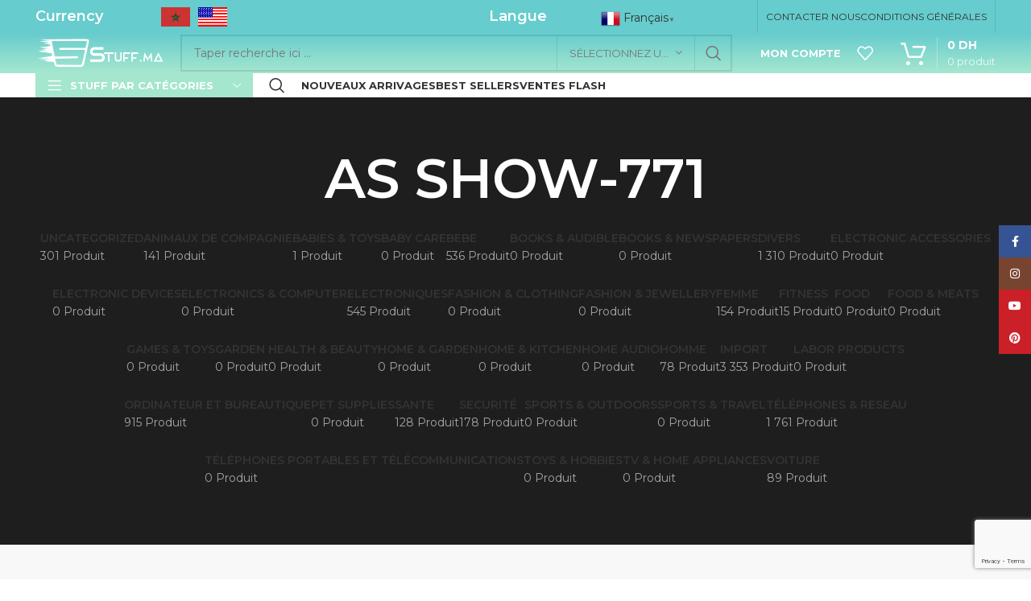

--- FILE ---
content_type: text/html; charset=UTF-8
request_url: https://stuff.ma/color/as-show-771/
body_size: 24010
content:
<!DOCTYPE html>
<html lang="fr-FR">
<head>
<meta charset="UTF-8">
<link rel="profile" href="https://gmpg.org/xfn/11">
<link rel="pingback" href="https://stuff.ma/xmlrpc.php">
<title>AS SHOW-771 | Stuff.ma</title>
<meta name='robots' content='max-image-preview:large'/>
<style>img:is([sizes="auto" i], [sizes^="auto," i]){contain-intrinsic-size:3000px 1500px}</style>
<meta name="robots" content="max-snippet:-1, max-image-preview:large, max-video-preview:-1"/>
<link rel="canonical" href="https://stuff.ma/color/as-show-771/"/>
<meta property="og:locale" content="fr_FR"/>
<meta property="og:type" content="object"/>
<meta property="og:title" content="AS SHOW-771 | Stuff.ma"/>
<meta property="og:url" content="https://stuff.ma/color/as-show-771/"/>
<meta property="og:site_name" content="Stuff.ma"/>
<meta name="twitter:card" content="summary_large_image"/>
<meta name="twitter:title" content="AS SHOW-771 | Stuff.ma"/>
<script type='application/ld+json' class='yoast-schema-graph yoast-schema-graph--main'>{"@context":"https://schema.org","@graph":[{"@type":"Organization","@id":"https://stuff.ma/#organization","name":"Stuff Maroc","url":"https://stuff.ma/","sameAs":["https://facebook.com/stuff.ma","https://instagram.com/stuff.maroc"],"logo":{"@type":"ImageObject","@id":"https://stuff.ma/#logo","url":"https://stuff.ma/wp-content/uploads/2019/10/logo-footer-bacxkground-none-1024x455-e1584063795402.png","width":1024,"height":232,"caption":"Stuff Maroc"},"image":{"@id":"https://stuff.ma/#logo"}},{"@type":"WebSite","@id":"https://stuff.ma/#website","url":"https://stuff.ma/","name":"Stuff.ma","description":"All your favorite stuff in one place","publisher":{"@id":"https://stuff.ma/#organization"},"potentialAction":{"@type":"SearchAction","target":"https://stuff.ma/?s={search_term_string}","query-input":"required name=search_term_string"}},{"@type":"CollectionPage","@id":"https://stuff.ma/color/as-show-771/#webpage","url":"https://stuff.ma/color/as-show-771/","inLanguage":"fr-FR","name":"AS SHOW-771 | Stuff.ma","isPartOf":{"@id":"https://stuff.ma/#website"}}]}</script>
<link rel='dns-prefetch' href='//fonts.googleapis.com'/>
<link rel="alternate" type="application/rss+xml" title="Stuff.ma &raquo; Flux" href="https://stuff.ma/feed/"/>
<link rel="alternate" type="application/rss+xml" title="Stuff.ma &raquo; Flux des commentaires" href="https://stuff.ma/comments/feed/"/>
<link rel="alternate" type="application/rss+xml" title="Flux pour Stuff.ma &raquo; AS SHOW-771 Color" href="https://stuff.ma/color/as-show-771/feed/"/>
<link rel="stylesheet" type="text/css" href="//stuff.ma/wp-content/cache/wpfc-minified/eh95guw1/fxmcd.css" media="all"/>
<style id='classic-theme-styles-inline-css'>.wp-block-button__link{color:#fff;background-color:#32373c;border-radius:9999px;box-shadow:none;text-decoration:none;padding:calc(.667em + 2px) calc(1.333em + 2px);font-size:1.125em}.wp-block-file__button{background:#32373c;color:#fff;text-decoration:none}</style>
<style>.pi-corw-container{width:600px;margin:auto;max-width:90%;background:#fff;padding:15px;position:relative;border:1px solid #ccc;}
.pi-corw-container .mb-10{margin-bottom:10px;}
.pi-corw-container .mt-5{margin-top:5px;}
.pi-corw-container textarea{width:100%;padding:10px;}
.pi-alert-box{background:#F00;color:#fff;padding:7px 10px;border-radius:4px;margin-bottom:10px;}
.pi-cord-reason-label{display:block;width:100%;margin-bottom:10px;}
.pi-cord-reason{margin-left:5px;}
.pi-options-button{display:flex;padding:5px;flex-direction:column;}
.pi-options-button .pi-button{padding:10px;background:#ccc;color:#000;margin:5px;border-radius:4px;text-align:center;}
.pi-failed-product-list a{text-decoration:none;border-bottom:0px;}
.jq-toast-wrap{width:300px !important;}
.pi-navigation-link{display:flex;}
.pi-navigation-link a{padding:7px;border-radius:4px;background:#ccc;margin:3px;flex:1;text-align:center;color:#000 !important;}</style>
<style id='cancel-order-request-woocommerce-inline-css'>.pi-options-button a, .pi-navigation-link a{background-color:#cccccc !important;color:#000000 !important;}</style>
<link rel="stylesheet" type="text/css" href="//stuff.ma/wp-content/cache/wpfc-minified/117bj48b/fxmcd.css" media="all"/>
<style id='woocommerce-multi-currency-inline-css'>.woocommerce-multi-currency .wmc-list-currencies .wmc-currency.wmc-active,.woocommerce-multi-currency .wmc-list-currencies .wmc-currency:hover{background:#ff3f3f !important;}
.woocommerce-multi-currency .wmc-list-currencies .wmc-currency,.woocommerce-multi-currency .wmc-title, .woocommerce-multi-currency.wmc-price-switcher a{background:#212121 !important;}
.woocommerce-multi-currency .wmc-title, .woocommerce-multi-currency .wmc-list-currencies .wmc-currency span,.woocommerce-multi-currency .wmc-list-currencies .wmc-currency a,.woocommerce-multi-currency.wmc-price-switcher a{color:#ffffff !important;}
.woocommerce-multi-currency.wmc-sidebar.style-1 .wmc-list-currencies .wmc-currency span:not(.wmc-active-title){width:60px !important;}.woocommerce-multi-currency.wmc-sidebar.wmc-right{right:-190px;}.woocommerce-multi-currency.wmc-sidebar.wmc-left{left:-190px;}</style>
<style id='woocommerce-inline-inline-css'>.woocommerce form .form-row .required{visibility:visible;}</style>
<link rel="stylesheet" type="text/css" href="//stuff.ma/wp-content/cache/wpfc-minified/d0bv348/fxqca.css" media="all"/>
<link rel="https://api.w.org/" href="https://stuff.ma/wp-json/"/><link rel="EditURI" type="application/rsd+xml" title="RSD" href="https://stuff.ma/xmlrpc.php?rsd"/>
<meta name="generator" content="WordPress 6.8.3"/>
<meta name="generator" content="WooCommerce 9.8.6"/>
<meta name="framework" content="Redux 4.1.26"/><link rel="preload" href="https://stuff.ma/wp-content/plugins/LayerSlider/static/layerslider/skins/v6/skin.css" as="style">
<link rel="preload" href="https://stuff.ma/wp-content/plugins/LayerSlider/static/layerslider/skins/borderlesslight3d/skin.css" as="style"><style>.woocommerce-password-strength.short{color:#e2401c}.woocommerce-password-strength.bad{color:#e2401c}.woocommerce-password-strength.good{color:#3d9cd2}.woocommerce-password-strength.strong{color:#0f834d}</style><meta name="theme-color" content="rgb(102,204,205)">					<meta name="viewport" content="width=device-width, initial-scale=1.0, maximum-scale=1.0, user-scalable=no">
<noscript><style>.woocommerce-product-gallery{opacity:1 !important;}</style></noscript>
<script async src="https://www.googletagmanager.com/gtag/js?id=UA-144508658-1"></script>
<script>window.dataLayer=window.dataLayer||[];
function gtag(){dataLayer.push(arguments);}
gtag("js", new Date());
gtag("config", "UA-144508658-1",{ "cookie_domain":"auto"});</script>
<meta name="generator" content="Powered by WPBakery Page Builder - drag and drop page builder for WordPress."/>
<link rel="icon" href="https://stuff.ma/wp-content/uploads/2019/10/cropped-mini-logo-32x32.png" sizes="32x32"/>
<link rel="icon" href="https://stuff.ma/wp-content/uploads/2019/10/cropped-mini-logo-192x192.png" sizes="192x192"/>
<link rel="apple-touch-icon" href="https://stuff.ma/wp-content/uploads/2019/10/cropped-mini-logo-180x180.png"/>
<meta name="msapplication-TileImage" content="https://stuff.ma/wp-content/uploads/2019/10/cropped-mini-logo-270x270.png"/>
<style id="wp-custom-css">.product-grid-item .price > .amount, .product-grid-item .price ins > .amount{font-family:Montserrat, Arial, Helvetica, sans-serif!important;font-weight:600!important;font-size:16px!important;color:#444444!important;}
.page-id-43062  .main-page-wrapper{margin-top:-40px;padding-top:5px;}
.page-id-43062  .title-line-two .product-grid-item .wd-entities-title{display:none;}
.page-id-43062  .category-grid-item .more-products>a{color:inherit;display:none;}
.slider-type-product, .slider-type-post, .categories-style-carousel{margin-bottom:5px;}
.vertical-navigation .item-level-0>a{padding:12px 16px;}
.woodmart-navigation .category-icon{display:inline-block;max-height:30px!important;}
.single-product-page .col-lg-6 .price .amount{font-family:Montserrat, Arial, Helvetica, sans-serif;font-weight:300;font-size:60px;color:#8f8f8f;}
@media (max-width: 768px)
.single-product-page 
.product-image-summary-inner  .price  .amount{font-family:Montserrat, Arial, Helvetica, sans-serif;font-weight:300;font-size:60px;}
.single-product-page .product-image-summary .entry-title{font-size:25px;font-weight:500;}
.product-grid-item .product-image-link{padding:7px;background:rgba(255,255,255);}
.product-grid-item .product-image-link img, .product-grid-item .hover-img img{border-radius:15px;}
.product-grid-item .product-element-top{border-radius:15px 15px 0px 0px;}
.woodmart-hover-tiled .product-wrapper{box-shadow:0 0 0px rgba(0,255,0,.12);}
.wd-hover-tiled .product-wrapper{border-radius:15px;}
.main-page-wrapper{background-color:#f7f7f7;}
.whb-general-header{background-image:linear-gradient(180deg,#66cccd, #a6e7cf);}
.woocommerce-multi-currency.wmc-shortcode.plain-horizontal{PADDING-TOP:10px;}
.whb-color-light .woodmart-shopping-cart .woodmart-cart-subtotal .amount{font-weight:400;}
.woocommerce-form__label{padding-bottom:20px;}
@media(min-width:00px){
.whb-clone .whb-general-header-inner{height:35px;}
.whb-sticky-shadow + .whb-clone .whb-row{border-bottom:none;height:35px;}
}
.woodmart-buttons .wd-action-btn > a{height:35px;width:35px;}
.woodmart-products-nav .woodmart-back-btn{display:none}
.quantity input[type=button]{border-radius:15px 15px 15px 15px;}
.page-id-43062 .ls-direction-fix, .ls-direction-fix,  .ls-direction-fix{margin-top:0px;border-top:0px;padding-top:0px;margin-bottom:0px;border-bottom:0px;padding-bottom:0px;}
.page-id-43062 .vc_row-has-fill+.vc_row-full-width+.vc_row>.vc_column_container>.vc_column-inner{margin-top:0px;border-top:0px;padding-top:0px;margin-bottom:0px;border-bottom:0px;padding-bottom:0px;}
.page-id-267 .woodmart-buttons{display:none;}
.single-product-page .product-image-summary .entry-title{font-family:Montserrat, Arial, Helvetica, sans-serif;font-weight:400;font-size:20px;}
.whb-sticked .whb-general-header-inner{height:35px!important;}
.whb-top-bar .woodmart-cart-design-3 .woodmart-cart-subtotal .amount{font-weight:400;font-size:14px;color:white;}
@media only screen and (min-width: 1025px) {
.um-188880.um{min-width:1100px;}
} 
.um-dropdown{position:relative;}
.um-profile-nav{background:#10101038;}
.woodmart-add-btn{display:none}
.um-notification-b{position:fixed;right:0px!important;bottom:100px!important;width:20px!important;height:40px!important;line-height:40px!important;}
.labels-rounded .label-with-img{padding:10px;min-height:1px!important;max-width:5px!important;}
.um-message-conv-view{margin-left:0px!important;}
.wd-header-cart.wd-design-3 .wd-cart-subtotal .amount{color:#ffffff;}</style>
<style></style><style id="xirki-inline-styles">.xt_atc-loading .xt_atc-button-spinner-wrap.xt_atc-button-spinner-ready{-webkit-transform:scale(1.3)!important;-moz-transform:scale(1.3)!important;-ms-transform:scale(1.3)!important;-o-transform:scale(1.3)!important;transform:scale(1.3)!important;}.xt_woovs-archives-product .variations_form.xt_woovs-support{text-align:center;}.xt_woovs-single-product .xt_woovs-swatches-wrap.xt_woovs-attr-label-above .variations .label{margin-bottom:0px!important;}.xt_woovs-single-product .xt_woovs-swatches-wrap .variations{padding-top:0px;padding-bottom:0px;padding-left:0px;padding-right:0px;}:root{--xt-woovs-single-swatch-hgap:5px;--xt-woovs-single-swatch-vgap:10px;--xt-woovs-single-vgap:20px;--xt-woovs-archives-swatch-hgap:5px;--xt-woovs-archives-swatch-vgap:5px;--xt-woovs-archives-vgap:80px;}.xt_woovs-single-product .xt_woovs-swatches .swatch.swatch-label{min-width:60px;height:30px;line-height:30px;font-size:13px;color:#666;background-color:#fff;-webkit-box-shadow:inset 0 0 0 1px #eaeaea;-moz-box-shadow:inset 0 0 0 1px #eaeaea;box-shadow:inset 0 0 0 1px #eaeaea;}.xt_woovs-single-product .xt_woovs-swatches.xt_woovs-featured-2 .swatch.swatch-label{min-width:calc(60px * 1.2);height:calc(30px * 1.2);line-height:calc(30px * 1.2);font-size:calc(13px * 1.2);}.xt_woovs-single-product .xt_woovs-swatches.xt_woovs-featured-3 .swatch.swatch-label{min-width:calc(60px * 1.3);height:calc(30px * 1.5);line-height:calc(30px * 1.5);font-size:calc(13px * 1.3);}.xt_woovs-single-product .xt_woovs-swatches.xt_woovs-featured-4 .swatch.swatch-label{min-width:calc(60px * 1.4);height:calc(30px * 1.8);line-height:calc(30px * 1.8);font-size:calc(13px * 1.4);}.xt_woovs-single-product .xt_woovs-swatches.xt_woovs-featured-5 .swatch.swatch-label{min-width:calc(60px * 1.5);height:calc(30px * 2.1);line-height:calc(30px * 2.1);font-size:calc(13px * 1.5);}.xtfw-no-touchevents .xt_woovs-single-product .xt_woovs-swatches .swatch.swatch-label:not(.xt_woovs-selected):not(.xt_woovs-disabled):hover{color:#000;background-color:#c8c8c8;-webkit-box-shadow:inset 0 0 0 2px #c8c8c8;-moz-box-shadow:inset 0 0 0 2px #c8c8c8;box-shadow:inset 0 0 0 2px #c8c8c8;}.xt_woovs-single-product .xt_woovs-swatches .swatch.swatch-label.xt_woovs-selected{color:#fff;background-color:#000000;-webkit-box-shadow:inset 0 0 0 2px #000000;-moz-box-shadow:inset 0 0 0 2px #000000;box-shadow:inset 0 0 0 2px #000000;}.xt_woovs-single-product .xt_woovs-swatches .swatch.swatch-color .swatch-inner{width:70px;height:50px;padding:2px;-webkit-box-shadow:inset 0 0 0 1px #eaeaea;-moz-box-shadow:inset 0 0 0 1px #eaeaea;box-shadow:inset 0 0 0 1px #eaeaea;}.xt_woovs-single-product .xt_woovs-swatches.xt_woovs-featured-2 .swatch.swatch-color .swatch-inner{width:calc(70px * 1.2);}.xt_woovs-single-product .xt_woovs-swatches.xt_woovs-featured-3 .swatch.swatch-color .swatch-inner{width:calc(70px * 1.5);}.xt_woovs-single-product .xt_woovs-swatches.xt_woovs-featured-4 .swatch.swatch-color .swatch-inner{width:calc(70px * 1.8);}.xt_woovs-single-product .xt_woovs-swatches.xt_woovs-featured-5 .swatch.swatch-color .swatch-inner{width:calc(70px * 2.1);}.xtfw-no-touchevents .xt_woovs-single-product .xt_woovs-swatches .swatch.swatch-color:not(.xt_woovs-selected):not(.xt_woovs-disabled):hover .swatch-inner{-webkit-box-shadow:inset 0 0 0 2px #c8c8c8;-moz-box-shadow:inset 0 0 0 2px #c8c8c8;box-shadow:inset 0 0 0 2px #c8c8c8;}.xt_woovs-single-product .xt_woovs-swatches .swatch.swatch-color.xt_woovs-selected .swatch-inner{-webkit-box-shadow:inset 0 0 0 2px #000000;-moz-box-shadow:inset 0 0 0 2px #000000;box-shadow:inset 0 0 0 2px #000000;}.xt_woovs-single-product .xt_woovs-swatches .swatch.swatch-image{width:115px;}.xt_woovs-single-product .xt_woovs-swatches .swatch.swatch-image figcaption{font-size:calc(115px * 0.15);}.xt_woovs-single-product .xt_woovs-swatches.xt_woovs-featured-2 .swatch.swatch-image{width:calc(115px * 1.2);}.xt_woovs-single-product .xt_woovs-swatches.xt_woovs-featured-2 .swatch.swatch-image figcaption{font-size:calc((115px * 1.2) * 0.15);}.xt_woovs-single-product .xt_woovs-swatches.xt_woovs-featured-3 .swatch.swatch-image{width:calc(115px * 1.5);}.xt_woovs-single-product .xt_woovs-swatches.xt_woovs-featured-3 .swatch.swatch-image figcaption{font-size:calc((115px * 1.5) * 0.15);}.xt_woovs-single-product .xt_woovs-swatches.xt_woovs-featured-4 .swatch.swatch-image{width:calc(115px * 1.8);}.xt_woovs-single-product .xt_woovs-swatches.xt_woovs-featured-4 .swatch.swatch-image figcaption{font-size:calc((115px * 1.8) * 0.15);}.xt_woovs-single-product .xt_woovs-swatches.xt_woovs-featured-5 .swatch.swatch-image{width:calc(115px * 2.1);}.xt_woovs-single-product .xt_woovs-swatches.xt_woovs-featured-5 .swatch.swatch-image figcaption{font-size:calc((115px * 2.1) * 0.15);}.xt_woovs-single-product .xt_woovs-swatches .swatch.swatch-image .swatch-inner{padding:1px;-webkit-box-shadow:inset 0 0 0 1px #eaeaea;-moz-box-shadow:inset 0 0 0 1px #eaeaea;box-shadow:inset 0 0 0 1px #eaeaea;}.xtfw-no-touchevents .xt_woovs-single-product .xt_woovs-swatches .swatch.swatch-image:not(.xt_woovs-selected):not(.xt_woovs-disabled):hover .swatch-inner{-webkit-box-shadow:inset 0 0 0 2px #c8c8c8;-moz-box-shadow:inset 0 0 0 2px #c8c8c8;box-shadow:inset 0 0 0 2px #c8c8c8;}.xt_woovs-single-product .xt_woovs-swatches .swatch.swatch-image.xt_woovs-selected .swatch-inner{-webkit-box-shadow:inset 0 0 0 2px #1dadbd;-moz-box-shadow:inset 0 0 0 2px #1dadbd;box-shadow:inset 0 0 0 2px #1dadbd;}.xt_woovs-single .xt_woovs-tooltip img{max-width:50px!important;}.xt_woovs-single .xt_woovs-tooltip.tooltip-image{border-width:2px;}.xt_woovs-single .xt_woovs-tooltip.tooltip-image:after{top:calc(100% + 2px - 1px);}.xt_woovs-single .xt_woovs-tooltip,.xt_woovs-single .xt_woovs-tooltip img{-webkit-border-radius:5%;-moz-border-radius:5%;border-radius:5%;}.xt_woovs-single .xt_woovs-tooltip{background-color:#161616;border-color:#161616;color:#fff;}.xt_woovs-single .xt_woovs-tooltip:after{border-top-color:#161616;}.xt_woovs-archives-product .xt_woovs-swatches-wrap .variations{padding-top:10px;padding-bottom:0px;padding-left:0px;padding-right:0px;}.xt_woovs-archives-product .xt_woovs-swatches .swatch.swatch-label{min-width:25px;height:20px;line-height:20px;font-size:10px;color:#666;background-color:#fff;-webkit-box-shadow:inset 0 0 0 1px #eaeaea;-moz-box-shadow:inset 0 0 0 1px #eaeaea;box-shadow:inset 0 0 0 1px #eaeaea;}.xt_woovs-archives-product .xt_woovs-swatches.xt_woovs-featured-2 .swatch.swatch-label{min-width:calc(25px * 1.2);height:calc(20px * 1.2);line-height:calc(20px * 1.2);font-size:calc(10px * 1.2);}.xt_woovs-archives-product .xt_woovs-swatches.xt_woovs-featured-3 .swatch.swatch-label{min-width:calc(25px * 1.3);height:calc(20px * 1.5);line-height:calc(20px * 1.5);font-size:calc(10px * 1.3);}.xt_woovs-archives-product .xt_woovs-swatches.xt_woovs-featured-4 .swatch.swatch-label{min-width:calc(25px * 1.4);height:calc(20px * 1.8);line-height:calc(20px * 1.8);font-size:calc(10px * 1.4);}.xt_woovs-archives-product .xt_woovs-swatches.xt_woovs-featured-5 .swatch.swatch-label{min-width:calc(25px * 1.5);height:calc(20px * 2.1);line-height:calc(20px * 2.1);font-size:calc(10px * 1.5);}.xtfw-no-touchevents .xt_woovs-archives-product .xt_woovs-swatches .swatch.swatch-label:not(.xt_woovs-selected):not(.xt_woovs-disabled):hover{color:#000;background-color:#c8c8c8;-webkit-box-shadow:inset 0 0 0 2px #c8c8c8;-moz-box-shadow:inset 0 0 0 2px #c8c8c8;box-shadow:inset 0 0 0 2px #c8c8c8;}.xt_woovs-archives-product .xt_woovs-swatches .swatch.swatch-label.xt_woovs-selected{color:#fff;background-color:#000000;-webkit-box-shadow:inset 0 0 0 2px #000000;-moz-box-shadow:inset 0 0 0 2px #000000;box-shadow:inset 0 0 0 2px #000000;}.xt_woovs-archives-product .xt_woovs-swatches .swatch.swatch-color .swatch-inner{width:25px;height:25px;padding:2px;-webkit-box-shadow:inset 0 0 0 1px #eaeaea;-moz-box-shadow:inset 0 0 0 1px #eaeaea;box-shadow:inset 0 0 0 1px #eaeaea;}.xt_woovs-archives-product .xt_woovs-swatches.xt_woovs-featured-2 .swatch.swatch-color .swatch-inner{width:calc(25px * 1.2);}.xt_woovs-archives-product .xt_woovs-swatches.xt_woovs-featured-3 .swatch.swatch-color .swatch-inner{width:calc(25px * 1.5);}.xt_woovs-archives-product .xt_woovs-swatches.xt_woovs-featured-4 .swatch.swatch-color .swatch-inner{width:calc(25px * 1.8);}.xt_woovs-archives-product .xt_woovs-swatches.xt_woovs-featured-5 .swatch.swatch-color .swatch-inner{width:calc(25px * 2.1);}.xtfw-no-touchevents .xt_woovs-archives-product .xt_woovs-swatches .swatch.swatch-color:not(.xt_woovs-selected):not(.xt_woovs-disabled):hover .swatch-inner{-webkit-box-shadow:inset 0 0 0 2px #c8c8c8;-moz-box-shadow:inset 0 0 0 2px #c8c8c8;box-shadow:inset 0 0 0 2px #c8c8c8;}.xt_woovs-archives-product .xt_woovs-swatches .swatch.swatch-color.xt_woovs-selected .swatch-inner{-webkit-box-shadow:inset 0 0 0 2px #000000;-moz-box-shadow:inset 0 0 0 2px #000000;box-shadow:inset 0 0 0 2px #000000;}.xt_woovs-archives-product .xt_woovs-swatches .swatch.swatch-image{width:35px;}.xt_woovs-archives-product .xt_woovs-swatches .swatch.swatch-image figcaption{font-size:calc(35px * 0.15);}.xt_woovs-archives-product .xt_woovs-swatches.xt_woovs-featured-2 .swatch.swatch-image{width:calc(35px * 1.2);}.xt_woovs-archives-product .xt_woovs-swatches.xt_woovs-featured-2 .swatch.swatch-image figcaption{font-size:calc((35px * 1.2) * 0.15);}.xt_woovs-archives-product .xt_woovs-swatches.xt_woovs-featured-3 .swatch.swatch-image{width:calc(35px * 1.5);}.xt_woovs-archives-product .xt_woovs-swatches.xt_woovs-featured-3 .swatch.swatch-image figcaption{font-size:calc((35px * 1.5) * 0.15);}.xt_woovs-archives-product .xt_woovs-swatches.xt_woovs-featured-4 .swatch.swatch-image{width:calc(35px * 1.8);}.xt_woovs-archives-product .xt_woovs-swatches.xt_woovs-featured-4 .swatch.swatch-image figcaption{font-size:calc((35px * 1.8) * 0.15);}.xt_woovs-archives-product .xt_woovs-swatches.xt_woovs-featured-5 .swatch.swatch-image{width:calc(35px * 2.1);}.xt_woovs-archives-product .xt_woovs-swatches.xt_woovs-featured-5 .swatch.swatch-image figcaption{font-size:calc((35px * 2.1) * 0.15);}.xt_woovs-archives-product .xt_woovs-swatches .swatch.swatch-image .swatch-inner{padding:2px;-webkit-box-shadow:inset 0 0 0 1px #eaeaea;-moz-box-shadow:inset 0 0 0 1px #eaeaea;box-shadow:inset 0 0 0 1px #eaeaea;}.xtfw-no-touchevents .xt_woovs-archives-product .xt_woovs-swatches .swatch.swatch-image:not(.xt_woovs-selected):not(.xt_woovs-disabled):hover .swatch-inner{-webkit-box-shadow:inset 0 0 0 2px #c8c8c8;-moz-box-shadow:inset 0 0 0 2px #c8c8c8;box-shadow:inset 0 0 0 2px #c8c8c8;}.xt_woovs-archives-product .xt_woovs-swatches .swatch.swatch-image.xt_woovs-selected .swatch-inner{-webkit-box-shadow:inset 0 0 0 2px #000000;-moz-box-shadow:inset 0 0 0 2px #000000;box-shadow:inset 0 0 0 2px #000000;}.xt_woovs-archives .xt_woovs-tooltip img{max-width:50px!important;}.xt_woovs-archives .xt_woovs-tooltip.tooltip-image{border-width:2px;}.xt_woovs-archives .xt_woovs-tooltip.tooltip-image:after{top:calc(100% + 2px - 1px);}.xt_woovs-archives .xt_woovs-tooltip,.xt_woovs-archives .xt_woovs-tooltip img{-webkit-border-radius:5%;-moz-border-radius:5%;border-radius:5%;}.xt_woovs-archives .xt_woovs-tooltip{background-color:#161616;border-color:#161616;color:#fff;}.xt_woovs-archives .xt_woovs-tooltip:after{border-top-color:#161616;}</style><noscript><style>.wpb_animate_when_almost_visible{opacity:1;}</style></noscript>			<style id="wd-style-header_121109-css" data-type="wd-style-header_121109">:root{--wd-top-bar-h:41px;--wd-top-bar-sm-h:40px;--wd-top-bar-sticky-h:0.001px;--wd-header-general-h:50px;--wd-header-general-sm-h:35px;--wd-header-general-sticky-h:0.001px;--wd-header-bottom-h:30px;--wd-header-bottom-sm-h:0.001px;--wd-header-bottom-sticky-h:0.001px;--wd-header-clone-h:60px;}
.whb-top-bar .wd-dropdown{margin-top:0.5px;}
.whb-top-bar .wd-dropdown:after{height:10.5px;}
.whb-header-bottom .wd-dropdown{margin-top:-5px;}
.whb-header-bottom .wd-dropdown:after{height:5px;}
.whb-header .whb-header-bottom .wd-header-cats{margin-top:-0px;margin-bottom:-0px;height:calc(100% + 0px);}
.whb-clone.whb-sticked .wd-dropdown{margin-top:10px;}
.whb-clone.whb-sticked .wd-dropdown:after{height:20px;}
@media(min-width:1025px){
.whb-top-bar-inner{height:41px;max-height:41px;}
.whb-general-header-inner{height:50px;max-height:50px;}
.whb-header-bottom-inner{height:30px;max-height:30px;}
.whb-clone .whb-general-header-inner{height:60px;max-height:60px;}
}
@media(max-width:1024px){
.whb-top-bar-inner{height:40px;max-height:40px;}
.whb-general-header-inner{height:35px;max-height:35px;}
.whb-clone .whb-general-header-inner{height:35px;max-height:35px;}
}
.whb-top-bar{background-color:rgba(102, 204, 205, 1);border-color:rgba(34, 25, 77, 0);border-bottom-width:0px;border-bottom-style:solid;}
.whb-general-header{background-color:rgba(130, 216, 227, 1);border-color:rgba(34, 25, 77, 0);border-bottom-width:0px;border-bottom-style:solid;}
.whb-wjlcubfdmlq3d7jvmt23 .menu-opener{background-color:rgba(165, 230, 206, 1);}.whb-wjlcubfdmlq3d7jvmt23 .menu-opener{border-color:rgba(255, 63, 63, 1);border-bottom-width:0px;border-bottom-style:solid;border-top-width:0px;border-top-style:solid;border-left-width:0px;border-left-style:solid;border-right-width:0px;border-right-style:solid;}
.whb-header-bottom{background-color:rgba(255, 255, 255, 1);}</style>
<script data-wpfc-render="false">var Wpfcll={s:[],osl:0,scroll:false,i:function(){Wpfcll.ss();window.addEventListener('load',function(){let observer=new MutationObserver(mutationRecords=>{Wpfcll.osl=Wpfcll.s.length;Wpfcll.ss();if(Wpfcll.s.length > Wpfcll.osl){Wpfcll.ls(false);}});observer.observe(document.getElementsByTagName("html")[0],{childList:true,attributes:true,subtree:true,attributeFilter:["src"],attributeOldValue:false,characterDataOldValue:false});Wpfcll.ls(true);});window.addEventListener('scroll',function(){Wpfcll.scroll=true;Wpfcll.ls(false);});window.addEventListener('resize',function(){Wpfcll.scroll=true;Wpfcll.ls(false);});window.addEventListener('click',function(){Wpfcll.scroll=true;Wpfcll.ls(false);});},c:function(e,pageload){var w=document.documentElement.clientHeight || body.clientHeight;var n=0;if(pageload){n=0;}else{n=(w > 800) ? 800:200;n=Wpfcll.scroll ? 800:n;}var er=e.getBoundingClientRect();var t=0;var p=e.parentNode ? e.parentNode:false;if(typeof p.getBoundingClientRect=="undefined"){var pr=false;}else{var pr=p.getBoundingClientRect();}if(er.x==0 && er.y==0){for(var i=0;i < 10;i++){if(p){if(pr.x==0 && pr.y==0){if(p.parentNode){p=p.parentNode;}if(typeof p.getBoundingClientRect=="undefined"){pr=false;}else{pr=p.getBoundingClientRect();}}else{t=pr.top;break;}}};}else{t=er.top;}if(w - t+n > 0){return true;}return false;},r:function(e,pageload){var s=this;var oc,ot;try{oc=e.getAttribute("data-wpfc-original-src");ot=e.getAttribute("data-wpfc-original-srcset");originalsizes=e.getAttribute("data-wpfc-original-sizes");if(s.c(e,pageload)){if(oc || ot){if(e.tagName=="DIV" || e.tagName=="A" || e.tagName=="SPAN"){e.style.backgroundImage="url("+oc+")";e.removeAttribute("data-wpfc-original-src");e.removeAttribute("data-wpfc-original-srcset");e.removeAttribute("onload");}else{if(oc){e.setAttribute('src',oc);}if(ot){e.setAttribute('srcset',ot);}if(originalsizes){e.setAttribute('sizes',originalsizes);}if(e.getAttribute("alt") && e.getAttribute("alt")=="blank"){e.removeAttribute("alt");}e.removeAttribute("data-wpfc-original-src");e.removeAttribute("data-wpfc-original-srcset");e.removeAttribute("data-wpfc-original-sizes");e.removeAttribute("onload");if(e.tagName=="IFRAME"){var y="https://www.youtube.com/embed/";if(navigator.userAgent.match(/\sEdge?\/\d/i)){e.setAttribute('src',e.getAttribute("src").replace(/.+\/templates\/youtube\.html\#/,y));}e.onload=function(){if(typeof window.jQuery !="undefined"){if(jQuery.fn.fitVids){jQuery(e).parent().fitVids({customSelector:"iframe[src]"});}}var s=e.getAttribute("src").match(/templates\/youtube\.html\#(.+)/);if(s){try{var i=e.contentDocument || e.contentWindow;if(i.location.href=="about:blank"){e.setAttribute('src',y+s[1]);}}catch(err){e.setAttribute('src',y+s[1]);}}}}}}else{if(e.tagName=="NOSCRIPT"){if(jQuery(e).attr("data-type")=="wpfc"){e.removeAttribute("data-type");jQuery(e).after(jQuery(e).text());}}}}}catch(error){console.log(error);console.log("==>",e);}},ss:function(){var i=Array.prototype.slice.call(document.getElementsByTagName("img"));var f=Array.prototype.slice.call(document.getElementsByTagName("iframe"));var d=Array.prototype.slice.call(document.getElementsByTagName("div"));var a=Array.prototype.slice.call(document.getElementsByTagName("a"));var s=Array.prototype.slice.call(document.getElementsByTagName("span"));var n=Array.prototype.slice.call(document.getElementsByTagName("noscript"));this.s=i.concat(f).concat(d).concat(a).concat(s).concat(n);},ls:function(pageload){var s=this;[].forEach.call(s.s,function(e,index){s.r(e,pageload);});}};document.addEventListener('DOMContentLoaded',function(){wpfci();});function wpfci(){Wpfcll.i();}</script>
</head>
<body data-rsssl=1 class="archive tax-pa_color term-as-show-771 term-36340 wp-theme-woodmart wp-child-theme-woodmart-childold theme-woodmart xt_atc_override_spinner woocommerce woocommerce-page woocommerce-no-js xt_woovs-enable-qv xt_woovs-archives xt_woovs-single-enabled wrapper-full-width form-style-underlined categories-accordion-on woodmart-archive-shop offcanvas-sidebar-mobile offcanvas-sidebar-tablet notifications-sticky sticky-toolbar-on hide-larger-price wpb-js-composer js-comp-ver-7.0 vc_responsive">
<div class="website-wrapper">
<header class="whb-header whb-header_121109 whb-sticky-shadow whb-scroll-slide whb-sticky-clone">
<div class="whb-main-header">
<div class="whb-row whb-top-bar whb-not-sticky-row whb-with-bg whb-without-border whb-color-dark whb-flex-flex-middle">
<div class="container">
<div class="whb-flex-row whb-top-bar-inner">
<div class="whb-column whb-col-left whb-visible-lg whb-empty-column"></div><div class="whb-column whb-col-center whb-visible-lg">
<div class="wd-header-text set-cont-mb-s reset-last-child"><h4><span style="color: #ffffff;">Currency</span></h4></div><div class="wd-header-text set-cont-mb-s reset-last-child">        <div class="woocommerce-multi-currency wmc-shortcode plain-horizontal layout3">
<div class="wmc-currency wmc-active"> <a rel="nofollow" title="Maroc" href="#"> <i style="transform: scale(0.6); margin: -8px -12px" class="vi-flag-64 flag-ma"></i> </a></div><div class="wmc-currency"> <a rel="nofollow" title="Etats-Unis (USA)" href="/color/as-show-771/?wmc-currency=USD"> <i style="transform: scale(0.6); margin: -8px -12px" class="vi-flag-64 flag-us"></i> </a></div></div></div><div class="wd-header-text set-cont-mb-s reset-last-child"><h3><span style="color: #66cccd;">...............................</span></h3></div><div class="wd-header-text set-cont-mb-s reset-last-child"><h4><span style="color: #ffffff;">Langue</span></h4></div><div class="wd-header-html"><style data-type="vc_shortcodes-custom-css">.vc_custom_1589154879048{border-top-width:0px !important;padding-top:40px !important;}</style><div class="vc_row wpb_row vc_row-fluid"><div class="wpb_column vc_column_container vc_col-sm-12 vc_col-has-fill"><div class="vc_column-inner vc_custom_1589154879048"><div class="wpb_wrapper">
<div class="wpb_raw_code wpb_content_element wpb_raw_html">
<div class="wpb_wrapper">
<a href="#" class="switcher-popup glink nturl notranslate" onclick="openGTPopup(this)"><img src="//stuff.ma/wp-content/plugins/gtranslate/flags/24/fr.png" height="24" width="24" alt="fr"/> <span>Français</span><span style="color:#666;font-size:8px;font-weight:bold;">&#9660;</span></a>
<div id="gt_fade" class="gt_black_overlay"></div><div id="gt_lightbox" class="gt_white_content notranslate">
<div style="position:relative;height:14px;"><span onclick="closeGTPopup()" style="position:absolute;right:2px;top:2px;font-weight:bold;font-size:10px;cursor:pointer;color:#444;font-family:cursive;">X</span></div><div class="gt_languages"> <a href="#" onclick="changeGTLanguage('fr|zh-CN', this);return false;" title="Chinese (Simplified)" class="glink nturl"><img data-gt-lazy-src="//stuff.ma/wp-content/plugins/gtranslate/flags/24/zh-CN.png" height="24" width="24" alt="zh-CN"/> <span>Chinese (Simplified)</span></a><a href="#" onclick="changeGTLanguage('fr|es', this);return false;" title="Spanish" class="glink nturl"><img data-gt-lazy-src="//stuff.ma/wp-content/plugins/gtranslate/flags/24/es.png" height="24" width="24" alt="es"/> <span>Spanish</span></a><a href="#" onclick="changeGTLanguage('fr|fr', this);return false;" title="Francais" class="glink nturl selected"><img data-gt-lazy-src="//stuff.ma/wp-content/plugins/gtranslate/flags/24/fr.png" height="24" width="24" alt="fr"/> <span>Francais</span></a><a href="#" onclick="changeGTLanguage('fr|en', this);return false;" title="English" class="glink nturl"><img data-gt-lazy-src="//stuff.ma/wp-content/plugins/gtranslate/flags/24/en.png" height="24" width="24" alt="en"/> <span>English</span></a><a href="#" onclick="changeGTLanguage('fr|ar', this);return false;" title="Arabic" class="glink nturl"><img data-gt-lazy-src="//stuff.ma/wp-content/plugins/gtranslate/flags/24/ar.png" height="24" width="24" alt="ar"/> <span>Arabic</span></a></div></div><style>.gt_black_overlay{display:none;position:fixed;top:0%;left:0%;width:100%;height:100%;background-color:black;z-index:2017;-moz-opacity:0.8;opacity:.80;filter:alpha(opacity=80);}
.gt_white_content{display:none;position:fixed;top:50%;left:50%;width:341px;height:200px;margin:-100px 0 0 -170.5px;padding:6px 16px;border-radius:5px;background-color:white;color:black;z-index:19881205;overflow:auto;text-align:left;}
.gt_white_content a{display:block;padding:5px 0;border-bottom:1px solid #e7e7e7;white-space:nowrap;}
.gt_white_content a:last-of-type{border-bottom:none;}
.gt_white_content a.selected{background-color:#ffc;}
.gt_white_content .gt_languages{column-count:1;column-gap:10px;}
.gt_white_content::-webkit-scrollbar-track{-webkit-box-shadow:inset 0 0 3px rgba(0,0,0,0.3);border-radius:5px;background-color:#F5F5F5;}
.gt_white_content::-webkit-scrollbar{width:5px;}
.gt_white_content::-webkit-scrollbar-thumb{border-radius:5px;-webkit-box-shadow:inset 0 0 3px rgba(0,0,0,.3);background-color:#888;}</style>
<style>#goog-gt-tt{display:none !important;}
.goog-te-banner-frame{display:none !important;}
.goog-te-menu-value:hover{text-decoration:none !important;}
.goog-text-highlight{background-color:transparent !important;box-shadow:none !important;}
body{top:0 !important;}
#google_translate_element2{display:none!important;}</style>
<div id="google_translate_element2"></div></div></div></div></div></div></div></div></div><div class="whb-column whb-col-right whb-visible-lg">
<div class="wd-social-icons icons-design-default icons-size- color-scheme-dark social-share social-form-circle text-center"> <a rel="noopener noreferrer nofollow" href="https://www.facebook.com/sharer/sharer.php?u=https://stuff.ma/item/autumn-winter-clothes-for-dogs-dachshund-printed-cotton-down-jacket-with-leash-ring-thicken-hoodie-for-small-medium-dogs-puppy/" target="_blank" class="wd-social-icon social-facebook" aria-label="Facebook social link"> <span class="wd-icon"></span> </a> <a rel="noopener noreferrer nofollow" href="https://twitter.com/share?url=https://stuff.ma/item/autumn-winter-clothes-for-dogs-dachshund-printed-cotton-down-jacket-with-leash-ring-thicken-hoodie-for-small-medium-dogs-puppy/" target="_blank" class="wd-social-icon social-twitter" aria-label="Twitter social link"> <span class="wd-icon"></span> </a> <a rel="noopener noreferrer nofollow" href="https://pinterest.com/pin/create/button/?url=https://stuff.ma/item/autumn-winter-clothes-for-dogs-dachshund-printed-cotton-down-jacket-with-leash-ring-thicken-hoodie-for-small-medium-dogs-puppy/&media=https://stuff.ma/wp-content/uploads/2021/04/Hd2f9740c4a5842d4a84a88f8b91cfbc1E.jpg&description=Autumn+Winter+Clothes+For+Dogs+Dachshund+Printed+Cotton+Down+Jacket+With+Leash+Ring+Thicken+Hoodie+For+Small+Medium+Dogs+Puppy" target="_blank" class="wd-social-icon social-pinterest" aria-label="Pinterest social link"> <span class="wd-icon"></span> </a> <a rel="noopener noreferrer nofollow" href="https://www.linkedin.com/shareArticle?mini=true&url=https://stuff.ma/item/autumn-winter-clothes-for-dogs-dachshund-printed-cotton-down-jacket-with-leash-ring-thicken-hoodie-for-small-medium-dogs-puppy/" target="_blank" class="wd-social-icon social-linkedin" aria-label="Linkedin social link"> <span class="wd-icon"></span> </a> <a rel="noopener noreferrer nofollow" href="https://api.whatsapp.com/send?text=https%3A%2F%2Fstuff.ma%2Fitem%2Fautumn-winter-clothes-for-dogs-dachshund-printed-cotton-down-jacket-with-leash-ring-thicken-hoodie-for-small-medium-dogs-puppy%2F" target="_blank" class="whatsapp-desktop wd-social-icon social-whatsapp" aria-label="WhatsApp social link"> <span class="wd-icon"></span> </a> <a rel="noopener noreferrer nofollow" href="whatsapp://send?text=https%3A%2F%2Fstuff.ma%2Fitem%2Fautumn-winter-clothes-for-dogs-dachshund-printed-cotton-down-jacket-with-leash-ring-thicken-hoodie-for-small-medium-dogs-puppy%2F" target="_blank" class="whatsapp-mobile wd-social-icon social-whatsapp" aria-label="WhatsApp social link"> <span class="wd-icon"></span> </a> <a rel="noopener noreferrer nofollow" href="https://telegram.me/share/url?url=https://stuff.ma/item/autumn-winter-clothes-for-dogs-dachshund-printed-cotton-down-jacket-with-leash-ring-thicken-hoodie-for-small-medium-dogs-puppy/" target="_blank" class="wd-social-icon social-tg" aria-label="Telegram social link"> <span class="wd-icon"></span> </a></div><div class="wd-header-divider wd-full-height"></div><div class="wd-header-nav wd-header-secondary-nav text-right wd-full-height" role="navigation" aria-label="Secondary navigation"> <ul id="menu-top-bar-right" class="menu wd-nav wd-nav-secondary wd-style-bordered wd-gap-s"><li id="menu-item-5645" class="menu-item menu-item-type-custom menu-item-object-custom menu-item-5645 item-level-0 menu-simple-dropdown wd-event-hover"><a href="https://stuff.ma/contacter-nous/" class="woodmart-nav-link"><span class="nav-link-text">CONTACTER NOUS</span></a></li> <li id="menu-item-401" class="menu-item menu-item-type-custom menu-item-object-custom menu-item-401 item-level-0 menu-simple-dropdown wd-event-hover"><a href="https://stuff.ma/cgu-cgv/" class="woodmart-nav-link"><span class="nav-link-text">Conditions générales</span></a></li> </ul></div><div class="wd-header-divider wd-full-height"></div></div><div class="whb-column whb-col-mobile whb-hidden-lg">
<div class="site-logo wd-switch-logo"> <a href="https://stuff.ma/" class="wd-logo wd-main-logo" rel="home"> <img onload="Wpfcll.r(this,true);" src="//wpfc.ml/b.gif" data-wpfc-original-src="https://stuff.ma/wp-content/uploads/2020/04/logo-footer-bacxkground-none-1024x455-1-1.png" alt="Stuff.ma" style="max-width: 151px;"/> </a> <a href="https://stuff.ma/" class="wd-logo wd-sticky-logo" rel="home"> <img onload="Wpfcll.r(this,true);" src="//wpfc.ml/b.gif" data-wpfc-original-src="https://stuff.ma/wp-content/uploads/2020/04/logo-footer-bacxkground-none-1024x455-1-1.png" alt="Stuff.ma" style="max-width: 151px;"/> </a></div><div class="wd-header-wishlist wd-tools-element wd-style-icon wd-with-count wd-design-2 whb-36siupu3anokg6q9fdpe" title="Ma Wishlist"> <a href="https://stuff.ma/wishlist/"> <span class="wd-tools-icon"> <span class="wd-tools-count"> 0 </span> </span> <span class="wd-tools-text"> Wishlist </span> </a></div><div class="wd-header-cart wd-tools-element wd-design-3 cart-widget-opener whb-trk5sfmvib0ch1s1qbtc"> <a href="https://stuff.ma/shopping-cart/" title="Panier"> <span class="wd-tools-icon"> </span> <span class="wd-tools-text"> <span class="wd-cart-number wd-tools-count">0 <span>produit</span></span> <span class="wd-cart-subtotal"><span class="woocommerce-Price-amount amount">0&nbsp;<span class="woocommerce-Price-currencySymbol">DH</span></span></span> </span> </a></div></div></div></div></div><div class="whb-row whb-general-header whb-not-sticky-row whb-with-bg whb-without-border whb-color-light whb-flex-flex-middle">
<div class="container">
<div class="whb-flex-row whb-general-header-inner">
<div class="whb-column whb-col-left whb-visible-lg">
<div class="site-logo wd-switch-logo"> <a href="https://stuff.ma/" class="wd-logo wd-main-logo" rel="home"> <img onload="Wpfcll.r(this,true);" src="//wpfc.ml/b.gif" data-wpfc-original-src="https://stuff.ma/wp-content/uploads/2020/04/logo-footer-bacxkground-none-1024x455-1-1.png" alt="Stuff.ma" style="max-width: 182px;"/> </a> <a href="https://stuff.ma/" class="wd-logo wd-sticky-logo" rel="home"> <img onload="Wpfcll.r(this,true);" src="//wpfc.ml/b.gif" data-wpfc-original-src="https://stuff.ma/wp-content/uploads/2020/04/logo-footer-bacxkground-none-1024x455-1-1.png" alt="Stuff.ma" style="max-width: 189px;"/> </a></div></div><div class="whb-column whb-col-center whb-visible-lg">
<div class="wd-search-form wd-header-search-form wd-display-form whb-55xj4a0shk44gmb2t8n2">
<form role="search" method="get" class="searchform  wd-with-cat wd-style-default wd-cat-style-bordered woodmart-ajax-search" action="https://stuff.ma/"  data-thumbnail="1" data-price="1" data-post_type="product" data-count="20" data-sku="0" data-symbols_count="3">
<input type="text" class="s" placeholder="Taper recherche ici ..." value="" name="s" aria-label="Recherche" title="Taper recherche ici ..." required/>
<input type="hidden" name="post_type" value="product">
<div class="wd-search-cat wd-scroll">
<input type="hidden" name="product_cat" value="0">
<a href="#" rel="nofollow" data-val="0">
<span>
Sélectionnez une catégorie					</span>
</a>
<div class="wd-dropdown wd-dropdown-search-cat wd-dropdown-menu wd-scroll-content wd-design-default"> <ul class="wd-sub-menu"> <li style="display:none;"><a href="#" data-val="0">Sélectionnez une catégorie</a></li> <li class="cat-item cat-item-18003"><a class="pf-value" href="https://stuff.ma/CAT/pets/" data-val="pets" data-title="Animaux de compagnie">Animaux de compagnie</a> </li> <li class="cat-item cat-item-44175"><a class="pf-value" href="https://stuff.ma/CAT/babies-toys/" data-val="babies-toys" data-title="Babies &amp; Toys">Babies &amp; Toys</a> </li> <li class="cat-item cat-item-20038"><a class="pf-value" href="https://stuff.ma/CAT/bebe/" data-val="bebe" data-title="Bebe">Bebe</a> </li> <li class="cat-item cat-item-22746"><a class="pf-value" href="https://stuff.ma/CAT/divers/" data-val="divers" data-title="Divers">Divers</a> </li> <li class="cat-item cat-item-15932"><a class="pf-value" href="https://stuff.ma/CAT/electroniques/" data-val="electroniques" data-title="Electroniques">Electroniques</a> <ul class='children'> <li class="cat-item cat-item-16173"><a class="pf-value" href="https://stuff.ma/CAT/electroniques/cameras/" data-val="cameras" data-title="Cameras">Cameras</a> </li> <li class="cat-item cat-item-18005"><a class="pf-value" href="https://stuff.ma/CAT/electroniques/chargeurs/" data-val="chargeurs" data-title="Chargeurs">Chargeurs</a> </li> <li class="cat-item cat-item-19219"><a class="pf-value" href="https://stuff.ma/CAT/electroniques/composants/" data-val="composants" data-title="Composants">Composants</a> </li> <li class="cat-item cat-item-15933"><a class="pf-value" href="https://stuff.ma/CAT/electroniques/ecouteurs-et-casques/" data-val="ecouteurs-et-casques" data-title="Ecouteurs et Casques">Ecouteurs et Casques</a> </li> <li class="cat-item cat-item-18824"><a class="pf-value" href="https://stuff.ma/CAT/electroniques/pour-television-tv/" data-val="pour-television-tv" data-title="Pour television TV">Pour television TV</a> </li> <li class="cat-item cat-item-16171"><a class="pf-value" href="https://stuff.ma/CAT/electroniques/smart-home/" data-val="smart-home" data-title="Smart Home">Smart Home</a> </li> </ul> </li> <li class="cat-item cat-item-20009"><a class="pf-value" href="https://stuff.ma/CAT/femme/" data-val="femme" data-title="Femme">Femme</a> </li> <li class="cat-item cat-item-18004"><a class="pf-value" href="https://stuff.ma/CAT/fitness/" data-val="fitness" data-title="Fitness">Fitness</a> </li> <li class="cat-item cat-item-20010"><a class="pf-value" href="https://stuff.ma/CAT/homme/" data-val="homme" data-title="Homme">Homme</a> <ul class='children'> <li class="cat-item cat-item-16170"><a class="pf-value" href="https://stuff.ma/CAT/homme/smartwatch/" data-val="smartwatch" data-title="SmartWatch">SmartWatch</a> </li> </ul> </li> <li class="cat-item cat-item-32856"><a class="pf-value" href="https://stuff.ma/CAT/import/" data-val="import" data-title="import">import</a> </li> <li class="cat-item cat-item-14001"><a class="pf-value" href="https://stuff.ma/CAT/ordinateur-et-bureautique/" data-val="ordinateur-et-bureautique" data-title="Ordinateur et bureautique">Ordinateur et bureautique</a> <ul class='children'> <li class="cat-item cat-item-19446"><a class="pf-value" href="https://stuff.ma/CAT/ordinateur-et-bureautique/multimedias/" data-val="multimedias" data-title="Multimedias">Multimedias</a> </li> <li class="cat-item cat-item-14207"><a class="pf-value" href="https://stuff.ma/CAT/ordinateur-et-bureautique/nettoyeurs-dordinateur/" data-val="nettoyeurs-dordinateur" data-title="Nettoyeurs d&#039;ordinateur">Nettoyeurs d&#039;ordinateur</a> </li> <li class="cat-item cat-item-14002"><a class="pf-value" href="https://stuff.ma/CAT/ordinateur-et-bureautique/peripheriques-dordinateur/" data-val="peripheriques-dordinateur" data-title="Périphériques d&#039;ordinateur">Périphériques d&#039;ordinateur</a> </li> <li class="cat-item cat-item-14206"><a class="pf-value" href="https://stuff.ma/CAT/ordinateur-et-bureautique/souris-et-claviers/" data-val="souris-et-claviers" data-title="Souris et claviers">Souris et claviers</a> </li> <li class="cat-item cat-item-18758"><a class="pf-value" href="https://stuff.ma/CAT/ordinateur-et-bureautique/tablette-graphique/" data-val="tablette-graphique" data-title="Tablette graphique">Tablette graphique</a> </li> </ul> </li> <li class="cat-item cat-item-19991"><a class="pf-value" href="https://stuff.ma/CAT/sante/" data-val="sante" data-title="Sante">Sante</a> </li> <li class="cat-item cat-item-16172"><a class="pf-value" href="https://stuff.ma/CAT/securite/" data-val="securite" data-title="Securité">Securité</a> </li> <li class="cat-item cat-item-10708"><a class="pf-value" href="https://stuff.ma/CAT/telephones-reseau/" data-val="telephones-reseau" data-title="Téléphones &amp; Reseau">Téléphones &amp; Reseau</a> <ul class='children'> <li class="cat-item cat-item-10709"><a class="pf-value" href="https://stuff.ma/CAT/telephones-reseau/accessoires-telephone-portable/" data-val="accessoires-telephone-portable" data-title="Accessoires téléphone portable">Accessoires téléphone portable</a> <ul class='children'> <li class="cat-item cat-item-10715"><a class="pf-value" href="https://stuff.ma/CAT/telephones-reseau/accessoires-telephone-portable/adaptateurs-pour-telephone/" data-val="adaptateurs-pour-telephone" data-title="Adaptateurs pour téléphone">Adaptateurs pour téléphone</a> </li> <li class="cat-item cat-item-10717"><a class="pf-value" href="https://stuff.ma/CAT/telephones-reseau/accessoires-telephone-portable/cables-pour-telephone-portable/" data-val="cables-pour-telephone-portable" data-title="Câbles pour téléphone portable">Câbles pour téléphone portable</a> </li> <li class="cat-item cat-item-10711"><a class="pf-value" href="https://stuff.ma/CAT/telephones-reseau/accessoires-telephone-portable/chargeurs-de-telephone-portable/" data-val="chargeurs-de-telephone-portable" data-title="Chargeurs de téléphone portable">Chargeurs de téléphone portable</a> </li> <li class="cat-item cat-item-10712"><a class="pf-value" href="https://stuff.ma/CAT/telephones-reseau/accessoires-telephone-portable/chargeurs-sans-fil/" data-val="chargeurs-sans-fil" data-title="Chargeurs sans fil">Chargeurs sans fil</a> </li> <li class="cat-item cat-item-10732"><a class="pf-value" href="https://stuff.ma/CAT/telephones-reseau/accessoires-telephone-portable/ecran-de-telephone-amplificateurs/" data-val="ecran-de-telephone-amplificateurs" data-title="Écran de téléphone Amplificateurs">Écran de téléphone Amplificateurs</a> </li> <li class="cat-item cat-item-10733"><a class="pf-value" href="https://stuff.ma/CAT/telephones-reseau/accessoires-telephone-portable/flashs-de-telephone-et-lumieres-de-selfie/" data-val="flashs-de-telephone-et-lumieres-de-selfie" data-title="Flashs de téléphone et lumières de Selfie">Flashs de téléphone et lumières de Selfie</a> </li> <li class="cat-item cat-item-10718"><a class="pf-value" href="https://stuff.ma/CAT/telephones-reseau/accessoires-telephone-portable/objectif-pour-telephone-portable/" data-val="objectif-pour-telephone-portable" data-title="Objectif pour téléphone portable">Objectif pour téléphone portable</a> </li> <li class="cat-item cat-item-10726"><a class="pf-value" href="https://stuff.ma/CAT/telephones-reseau/accessoires-telephone-portable/pieces-et-accessoires-pour-chargeur/" data-val="pieces-et-accessoires-pour-chargeur" data-title="Pièces et accessoires pour chargeur">Pièces et accessoires pour chargeur</a> </li> <li class="cat-item cat-item-10716"><a class="pf-value" href="https://stuff.ma/CAT/telephones-reseau/accessoires-telephone-portable/porte-telephones-et-supports/" data-val="porte-telephones-et-supports" data-title="Porte-téléphones et supports">Porte-téléphones et supports</a> </li> <li class="cat-item cat-item-10723"><a class="pf-value" href="https://stuff.ma/CAT/telephones-reseau/accessoires-telephone-portable/prise-de-la-poussiere/" data-val="prise-de-la-poussiere" data-title="Prise de la poussière">Prise de la poussière</a> </li> <li class="cat-item cat-item-10725"><a class="pf-value" href="https://stuff.ma/CAT/telephones-reseau/accessoires-telephone-portable/propulseurs-de-signal/" data-val="propulseurs-de-signal" data-title="Propulseurs de signal">Propulseurs de signal</a> </li> <li class="cat-item cat-item-10710"><a class="pf-value" href="https://stuff.ma/CAT/telephones-reseau/accessoires-telephone-portable/protections-decran-de-telephone/" data-val="protections-decran-de-telephone" data-title="Protections d&#039;écran de téléphone">Protections d&#039;écran de téléphone</a> </li> <li class="cat-item cat-item-10727"><a class="pf-value" href="https://stuff.ma/CAT/telephones-reseau/accessoires-telephone-portable/station-daccueil-pour-telephone/" data-val="station-daccueil-pour-telephone" data-title="Station D&#039;accueil Pour téléphone">Station D&#039;accueil Pour téléphone</a> </li> <li class="cat-item cat-item-10722"><a class="pf-value" href="https://stuff.ma/CAT/telephones-reseau/accessoires-telephone-portable/stylet-de-telephone-portable/" data-val="stylet-de-telephone-portable" data-title="Stylet de téléphone portable">Stylet de téléphone portable</a> </li> <li class="cat-item cat-item-10730"><a class="pf-value" href="https://stuff.ma/CAT/telephones-reseau/accessoires-telephone-portable/telephone-organisateur-de-cable/" data-val="telephone-organisateur-de-cable" data-title="Téléphone Organisateur De Câble">Téléphone Organisateur De Câble</a> </li> <li class="cat-item cat-item-10731"><a class="pf-value" href="https://stuff.ma/CAT/telephones-reseau/accessoires-telephone-portable/telephone-portable-claviers/" data-val="telephone-portable-claviers" data-title="Téléphone portable Claviers">Téléphone portable Claviers</a> </li> <li class="cat-item cat-item-10713"><a class="pf-value" href="https://stuff.ma/CAT/telephones-reseau/accessoires-telephone-portable/voiture-chargeurs/" data-val="voiture-chargeurs" data-title="Voiture Chargeurs">Voiture Chargeurs</a> </li> </ul> </li> <li class="cat-item cat-item-13251"><a class="pf-value" href="https://stuff.ma/CAT/telephones-reseau/etuis-et-coques-pour-telephone/" data-val="etuis-et-coques-pour-telephone" data-title="Étuis et coques pour téléphone">Étuis et coques pour téléphone</a> <ul class='children'> <li class="cat-item cat-item-13253"><a class="pf-value" href="https://stuff.ma/CAT/telephones-reseau/etuis-et-coques-pour-telephone/coques/" data-val="coques" data-title="Coques">Coques</a> </li> <li class="cat-item cat-item-13255"><a class="pf-value" href="https://stuff.ma/CAT/telephones-reseau/etuis-et-coques-pour-telephone/etuis-de-portefeuille/" data-val="etuis-de-portefeuille" data-title="Étuis de portefeuille">Étuis de portefeuille</a> </li> </ul> </li> <li class="cat-item cat-item-13252"><a class="pf-value" href="https://stuff.ma/CAT/telephones-reseau/pieces-de-telephone-portable/" data-val="pieces-de-telephone-portable" data-title="Pièces de téléphone portable">Pièces de téléphone portable</a> </li> </ul> </li> <li class="cat-item cat-item-15"><a class="pf-value" href="https://stuff.ma/CAT/uncategorized/" data-val="uncategorized" data-title="Uncategorized">Uncategorized</a> </li> <li class="cat-item cat-item-18735"><a class="pf-value" href="https://stuff.ma/CAT/voiture/" data-val="voiture" data-title="Voiture">Voiture</a> </li> </ul></div></div><button type="submit" class="searchsubmit">
<span>
Recherche						</span>
</button>
</form>
<div class="search-results-wrapper">
<div class="wd-dropdown-results wd-scroll wd-dropdown">
<div class="wd-scroll-content"></div></div></div></div></div><div class="whb-column whb-col-right whb-visible-lg">
<div class="whb-space-element" style="width:15px;"></div><div class="wd-header-my-account wd-tools-element wd-event-hover wd-design-1 wd-account-style-text login-side-opener whb-vssfpylqqax9pvkfnxoz"> <a href="https://stuff.ma/my-account-2/" title="Mon compte"> <span class="wd-tools-icon"> </span> <span class="wd-tools-text"> Mon compte </span> </a></div><div class="wd-header-wishlist wd-tools-element wd-style-icon wd-with-count wd-design-2 whb-a22wdkiy3r40yw2paskq" title="Ma Wishlist"> <a href="https://stuff.ma/wishlist/"> <span class="wd-tools-icon"> <span class="wd-tools-count"> 0 </span> </span> <span class="wd-tools-text"> Wishlist </span> </a></div><div class="wd-header-cart wd-tools-element wd-design-3 cart-widget-opener whb-nedhm962r512y1xz9j06"> <a href="https://stuff.ma/shopping-cart/" title="Panier"> <span class="wd-tools-icon"> </span> <span class="wd-tools-text"> <span class="wd-cart-number wd-tools-count">0 <span>produit</span></span> <span class="wd-cart-subtotal"><span class="woocommerce-Price-amount amount">0&nbsp;<span class="woocommerce-Price-currencySymbol">DH</span></span></span> </span> </a></div></div><div class="whb-column whb-mobile-left whb-hidden-lg">
<div class="wd-tools-element wd-header-mobile-nav wd-style-icon wd-design-1 whb-g1k0m1tib7raxrwkm1t3"> <a href="#" rel="nofollow" aria-label="Open mobile menu"> <span class="wd-tools-icon"> </span> <span class="wd-tools-text">Menu</span> </a></div></div><div class="whb-column whb-mobile-center whb-hidden-lg">
<div class="wd-search-form wd-header-search-form-mobile wd-display-form whb-7vcok8ve6ukznrfzxkqz"> <form role="search" method="get" class="searchform wd-style-default wd-cat-style-bordered" action="https://stuff.ma/" > <input type="text" class="s" placeholder="Taper recherche ici ..." value="" name="s" aria-label="Recherche" title="Taper recherche ici ..." required/> <input type="hidden" name="post_type" value="product"> <button type="submit" class="searchsubmit"> <span> Recherche </span> </button> </form></div></div><div class="whb-column whb-mobile-right whb-hidden-lg whb-empty-column"></div></div></div></div><div class="whb-row whb-header-bottom whb-not-sticky-row whb-with-bg whb-without-border whb-color-dark whb-flex-flex-middle whb-hidden-mobile">
<div class="container">
<div class="whb-flex-row whb-header-bottom-inner">
<div class="whb-column whb-col-left whb-visible-lg">
<div class="wd-header-cats wd-style-1 wd-event-hover whb-wjlcubfdmlq3d7jvmt23" role="navigation" aria-label="Header categories navigation">
<span class="menu-opener color-scheme-light has-bg">
<span class="menu-opener-icon"></span>
<span class="menu-open-label">
Stuff par catégories		</span>
</span>
<div class="wd-dropdown wd-dropdown-cats"> <ul id="menu-categories" class="menu wd-nav wd-nav-vertical wd-design-default"><li id="menu-item-132720" class="menu-item menu-item-type-taxonomy menu-item-object-product_cat menu-item-132720 item-level-0 menu-simple-dropdown wd-event-hover"><a href="https://stuff.ma/CAT/femme/" class="woodmart-nav-link"><span class="nav-link-text">Femme</span></a></li> <li id="menu-item-132726" class="menu-item menu-item-type-taxonomy menu-item-object-product_cat menu-item-132726 item-level-0 menu-simple-dropdown wd-event-hover"><a href="https://stuff.ma/CAT/homme/" class="woodmart-nav-link"><span class="nav-link-text">Homme</span></a></li> <li id="menu-item-132723" class="menu-item menu-item-type-taxonomy menu-item-object-product_cat menu-item-132723 item-level-0 menu-simple-dropdown wd-event-hover"><a href="https://stuff.ma/CAT/bebe/" class="woodmart-nav-link"><span class="nav-link-text">Bebe</span></a></li> <li id="menu-item-132721" class="menu-item menu-item-type-taxonomy menu-item-object-product_cat menu-item-132721 item-level-0 menu-simple-dropdown wd-event-hover"><a href="https://stuff.ma/CAT/voiture/" class="woodmart-nav-link"><span class="nav-link-text">Voiture</span></a></li> <li id="menu-item-132724" class="menu-item menu-item-type-taxonomy menu-item-object-product_cat menu-item-132724 item-level-0 menu-simple-dropdown wd-event-hover"><a href="https://stuff.ma/CAT/electroniques/" class="woodmart-nav-link"><span class="nav-link-text">Electroniques</span></a></li> <li id="menu-item-132727" class="menu-item menu-item-type-taxonomy menu-item-object-product_cat menu-item-132727 item-level-0 menu-simple-dropdown wd-event-hover"><a href="https://stuff.ma/CAT/telephones-reseau/" class="woodmart-nav-link"><span class="nav-link-text">Téléphones &amp; Reseau</span></a></li> <li id="menu-item-132728" class="menu-item menu-item-type-taxonomy menu-item-object-product_cat menu-item-132728 item-level-0 menu-simple-dropdown wd-event-hover"><a href="https://stuff.ma/CAT/ordinateur-et-bureautique/" class="woodmart-nav-link"><span class="nav-link-text">Ordinateur et bureautique</span></a></li> <li id="menu-item-132725" class="menu-item menu-item-type-taxonomy menu-item-object-product_cat menu-item-132725 item-level-0 menu-simple-dropdown wd-event-hover"><a href="https://stuff.ma/CAT/fitness/" class="woodmart-nav-link"><span class="nav-link-text">Fitness</span></a></li> <li id="menu-item-132722" class="menu-item menu-item-type-taxonomy menu-item-object-product_cat menu-item-132722 item-level-0 menu-simple-dropdown wd-event-hover"><a href="https://stuff.ma/CAT/sante/" class="woodmart-nav-link"><span class="nav-link-text">Sante</span></a></li> <li id="menu-item-132719" class="menu-item menu-item-type-taxonomy menu-item-object-product_cat menu-item-132719 item-level-0 menu-simple-dropdown wd-event-hover"><a href="https://stuff.ma/CAT/securite/" class="woodmart-nav-link"><span class="nav-link-text">Securité</span></a></li> </ul></div></div></div><div class="whb-column whb-col-center whb-visible-lg">
<div class="wd-header-search wd-tools-element wd-design-1 wd-style-icon wd-display-full-screen whb-xfi9omgvc401p8yurxt4" title="Recherche"> <a href="javascript:void(0);" aria-label="Recherche"> <span class="wd-tools-icon"> </span> <span class="wd-tools-text"> Recherche </span> </a></div><div class="wd-header-nav wd-header-main-nav text-left wd-design-1" role="navigation" aria-label="Navigation principale"> <ul id="menu-custom-menu-principal" class="menu wd-nav wd-nav-main wd-style-default wd-gap-s"><li id="menu-item-4973" class="menu-item menu-item-type-post_type menu-item-object-page menu-item-4973 item-level-0 menu-simple-dropdown wd-event-hover"><a href="https://stuff.ma/nouveaux-arrivages/" class="woodmart-nav-link"><span class="nav-link-text">Nouveaux arrivages</span></a></li> <li id="menu-item-4975" class="menu-item menu-item-type-post_type menu-item-object-page menu-item-4975 item-level-0 menu-simple-dropdown wd-event-hover"><a href="https://stuff.ma/best-sellers/" class="woodmart-nav-link"><span class="nav-link-text">Best sellers</span></a></li> <li id="menu-item-4974" class="menu-item menu-item-type-post_type menu-item-object-page menu-item-4974 item-level-0 menu-simple-dropdown wd-event-hover"><a href="https://stuff.ma/ventes-flash/" class="woodmart-nav-link"><span class="nav-link-text">Ventes flash</span></a></li> </ul></div></div><div class="whb-column whb-col-right whb-visible-lg whb-empty-column"></div><div class="whb-column whb-col-mobile whb-hidden-lg whb-empty-column"></div></div></div></div></div></header>
<div class="main-page-wrapper">
<div class="page-title page-title-default title-size-default title-design-centered color-scheme-light wd-nav-accordion-mb-on title-shop">
<div class="container">
<h1 class="entry-title title">
AS SHOW-771							</h1>
<div class="wd-btn-show-cat wd-action-btn wd-style-text"> <a href="#" rel="nofollow"> Catégories </a></div><ul class="wd-nav-product-cat wd-nav wd-gap-m wd-style-underline has-product-count wd-mobile-accordion">
<li class="cat-link shop-all-link"> <a class="category-nav-link" href="https://stuff.ma/shop-2/"> <span class="nav-link-summary"> <span class="nav-link-text"> Tous </span> <span class="nav-link-count"> produits </span> </span> </a> </li>
<li class="cat-item cat-item-15"><a class="category-nav-link" href="https://stuff.ma/CAT/uncategorized/"><span class="nav-link-summary"><span class="nav-link-text">Uncategorized</span><span class="nav-link-count">301 produit</span></span></a> </li>
<li class="cat-item cat-item-18003"><a class="category-nav-link" href="https://stuff.ma/CAT/pets/"><span class="nav-link-summary"><span class="nav-link-text">Animaux de compagnie</span><span class="nav-link-count">141 produit</span></span></a> </li>
<li class="cat-item cat-item-44175"><a class="category-nav-link" href="https://stuff.ma/CAT/babies-toys/"><span class="nav-link-summary"><span class="nav-link-text">Babies &amp; Toys</span><span class="nav-link-count">1 produit</span></span></a> </li>
<li class="cat-item cat-item-44267"><a class="category-nav-link" href="https://stuff.ma/CAT/baby-care/"><span class="nav-link-summary"><span class="nav-link-text">Baby Care</span><span class="nav-link-count">0 produit</span></span></a> </li>
<li class="cat-item cat-item-20038"><a class="category-nav-link" href="https://stuff.ma/CAT/bebe/"><span class="nav-link-summary"><span class="nav-link-text">Bebe</span><span class="nav-link-count">536 produit</span></span></a> </li>
<li class="cat-item cat-item-44178"><a class="category-nav-link" href="https://stuff.ma/CAT/books-audible/"><span class="nav-link-summary"><span class="nav-link-text">Books &amp; Audible</span><span class="nav-link-count">0 produit</span></span></a> </li>
<li class="cat-item cat-item-44270"><a class="category-nav-link" href="https://stuff.ma/CAT/books-newspapers/"><span class="nav-link-summary"><span class="nav-link-text">Books &amp; Newspapers</span><span class="nav-link-count">0 produit</span></span></a> </li>
<li class="cat-item cat-item-22746"><a class="category-nav-link" href="https://stuff.ma/CAT/divers/"><span class="nav-link-summary"><span class="nav-link-text">Divers</span><span class="nav-link-count">1 310 produit</span></span></a> </li>
<li class="cat-item cat-item-44184"><a class="category-nav-link" href="https://stuff.ma/CAT/electronic-accessories/"><span class="nav-link-summary"><span class="nav-link-text">Electronic Accessories</span><span class="nav-link-count">0 produit</span></span></a> </li>
<li class="cat-item cat-item-44185"><a class="category-nav-link" href="https://stuff.ma/CAT/electronic-devices/"><span class="nav-link-summary"><span class="nav-link-text">Electronic Devices</span><span class="nav-link-count">0 produit</span></span></a> </li>
<li class="cat-item cat-item-44261"><a class="category-nav-link" href="https://stuff.ma/CAT/electronics-computer/"><span class="nav-link-summary"><span class="nav-link-text">Electronics &amp; Computer</span><span class="nav-link-count">0 produit</span></span></a> </li>
<li class="cat-item cat-item-15932 wd-event-hover"><a class="category-nav-link" href="https://stuff.ma/CAT/electroniques/"><span class="nav-link-summary"><span class="nav-link-text">Electroniques</span><span class="nav-link-count">545 produit</span></span></a> </li>
<li class="cat-item cat-item-44189"><a class="category-nav-link" href="https://stuff.ma/CAT/fashion-clothing/"><span class="nav-link-summary"><span class="nav-link-text">Fashion &amp; Clothing</span><span class="nav-link-count">0 produit</span></span></a> </li>
<li class="cat-item cat-item-44263"><a class="category-nav-link" href="https://stuff.ma/CAT/fashion-jewellery/"><span class="nav-link-summary"><span class="nav-link-text">Fashion &amp; Jewellery</span><span class="nav-link-count">0 produit</span></span></a> </li>
<li class="cat-item cat-item-20009"><a class="category-nav-link" href="https://stuff.ma/CAT/femme/"><span class="nav-link-summary"><span class="nav-link-text">Femme</span><span class="nav-link-count">154 produit</span></span></a> </li>
<li class="cat-item cat-item-18004"><a class="category-nav-link" href="https://stuff.ma/CAT/fitness/"><span class="nav-link-summary"><span class="nav-link-text">Fitness</span><span class="nav-link-count">15 produit</span></span></a> </li>
<li class="cat-item cat-item-44190"><a class="category-nav-link" href="https://stuff.ma/CAT/food/"><span class="nav-link-summary"><span class="nav-link-text">Food</span><span class="nav-link-count">0 produit</span></span></a> </li>
<li class="cat-item cat-item-44265"><a class="category-nav-link" href="https://stuff.ma/CAT/food-meats/"><span class="nav-link-summary"><span class="nav-link-text">Food &amp; Meats</span><span class="nav-link-count">0 produit</span></span></a> </li>
<li class="cat-item cat-item-44191"><a class="category-nav-link" href="https://stuff.ma/CAT/games-toys/"><span class="nav-link-summary"><span class="nav-link-text">Games &amp; Toys</span><span class="nav-link-count">0 produit</span></span></a> </li>
<li class="cat-item cat-item-44192"><a class="category-nav-link" href="https://stuff.ma/CAT/garden/"><span class="nav-link-summary"><span class="nav-link-text">Garden</span><span class="nav-link-count">0 produit</span></span></a> </li>
<li class="cat-item cat-item-44196"><a class="category-nav-link" href="https://stuff.ma/CAT/health-beauty/"><span class="nav-link-summary"><span class="nav-link-text">Health &amp; Beauty</span><span class="nav-link-count">0 produit</span></span></a> </li>
<li class="cat-item cat-item-44269"><a class="category-nav-link" href="https://stuff.ma/CAT/home-garden/"><span class="nav-link-summary"><span class="nav-link-text">Home &amp; Garden</span><span class="nav-link-count">0 produit</span></span></a> </li>
<li class="cat-item cat-item-44197"><a class="category-nav-link" href="https://stuff.ma/CAT/home-kitchen/"><span class="nav-link-summary"><span class="nav-link-text">Home &amp; Kitchen</span><span class="nav-link-count">0 produit</span></span></a> </li>
<li class="cat-item cat-item-44198"><a class="category-nav-link" href="https://stuff.ma/CAT/home-audio/"><span class="nav-link-summary"><span class="nav-link-text">Home Audio</span><span class="nav-link-count">0 produit</span></span></a> </li>
<li class="cat-item cat-item-20010 wd-event-hover"><a class="category-nav-link" href="https://stuff.ma/CAT/homme/"><span class="nav-link-summary"><span class="nav-link-text">Homme</span><span class="nav-link-count">78 produit</span></span></a> </li>
<li class="cat-item cat-item-32856"><a class="category-nav-link" href="https://stuff.ma/CAT/import/"><span class="nav-link-summary"><span class="nav-link-text">import</span><span class="nav-link-count">3 353 produit</span></span></a> </li>
<li class="cat-item cat-item-44259"><a class="category-nav-link" href="https://stuff.ma/CAT/labor-products/"><span class="nav-link-summary"><span class="nav-link-text">Labor Products</span><span class="nav-link-count">0 produit</span></span></a> </li>
<li class="cat-item cat-item-14001 wd-event-hover"><a class="category-nav-link" href="https://stuff.ma/CAT/ordinateur-et-bureautique/"><span class="nav-link-summary"><span class="nav-link-text">Ordinateur et bureautique</span><span class="nav-link-count">915 produit</span></span></a> </li>
<li class="cat-item cat-item-44207"><a class="category-nav-link" href="https://stuff.ma/CAT/pet-supplies/"><span class="nav-link-summary"><span class="nav-link-text">Pet Supplies</span><span class="nav-link-count">0 produit</span></span></a> </li>
<li class="cat-item cat-item-19991"><a class="category-nav-link" href="https://stuff.ma/CAT/sante/"><span class="nav-link-summary"><span class="nav-link-text">Sante</span><span class="nav-link-count">128 produit</span></span></a> </li>
<li class="cat-item cat-item-16172"><a class="category-nav-link" href="https://stuff.ma/CAT/securite/"><span class="nav-link-summary"><span class="nav-link-text">Securité</span><span class="nav-link-count">178 produit</span></span></a> </li>
<li class="cat-item cat-item-44268"><a class="category-nav-link" href="https://stuff.ma/CAT/sports-outdoors/"><span class="nav-link-summary"><span class="nav-link-text">Sports &amp; Outdoors</span><span class="nav-link-count">0 produit</span></span></a> </li>
<li class="cat-item cat-item-44211"><a class="category-nav-link" href="https://stuff.ma/CAT/sports-travel/"><span class="nav-link-summary"><span class="nav-link-text">Sports &amp; Travel</span><span class="nav-link-count">0 produit</span></span></a> </li>
<li class="cat-item cat-item-10708 wd-event-hover"><a class="category-nav-link" href="https://stuff.ma/CAT/telephones-reseau/"><span class="nav-link-summary"><span class="nav-link-text">Téléphones &amp; Reseau</span><span class="nav-link-count">1 761 produit</span></span></a> </li>
<li class="cat-item cat-item-44283 wd-event-hover"><a class="category-nav-link" href="https://stuff.ma/CAT/telephones-portables-et-telecommunications/"><span class="nav-link-summary"><span class="nav-link-text">Téléphones portables et Télécommunications</span><span class="nav-link-count">0 produit</span></span></a> </li>
<li class="cat-item cat-item-44266"><a class="category-nav-link" href="https://stuff.ma/CAT/toys-hobbies/"><span class="nav-link-summary"><span class="nav-link-text">Toys &amp; Hobbies</span><span class="nav-link-count">0 produit</span></span></a> </li>
<li class="cat-item cat-item-44213"><a class="category-nav-link" href="https://stuff.ma/CAT/tv-home-appliances/"><span class="nav-link-summary"><span class="nav-link-text">TV &amp; Home Appliances</span><span class="nav-link-count">0 produit</span></span></a> </li>
<li class="cat-item cat-item-18735"><a class="category-nav-link" href="https://stuff.ma/CAT/voiture/"><span class="nav-link-summary"><span class="nav-link-text">Voiture</span><span class="nav-link-count">89 produit</span></span></a> </li>
</ul></div></div><div class="container">
<div class="row content-layout-wrapper align-items-start">
<aside class="sidebar-container col-lg-3 col-md-3 col-12 order-last order-md-first sidebar-left area-sidebar-shop">
<div class="wd-heading">
<div class="close-side-widget wd-action-btn wd-style-text wd-cross-icon"> <a href="#" rel="nofollow noopener">Fermer</a></div></div><div class="widget-area">
<div id="wmc_widget-7" class="wd-widget widget sidebar-widget widget_wmc_widget"><h5 class="widget-title">Devise</h5><div class="woocommerce-multi-currency shortcode">
<div class="wmc-currency"> <select class="wmc-nav" onchange="this.options[this.selectedIndex].value && (window.location = this.options[this.selectedIndex].value);"> <option selected='selected' value="/color/as-show-771/?wmc-currency=MAD">Dirham marocain</option> <option value="/color/as-show-771/?wmc-currency=USD">Dollar américain</option> </select></div></div></div><div id="woocommerce_product_categories-4" class="wd-widget widget sidebar-widget woocommerce widget_product_categories"><h5 class="widget-title">Catégories de produits</h5><ul class="product-categories"><li class="cat-item cat-item-18003"><a href="https://stuff.ma/CAT/pets/">Animaux de compagnie</a></li> <li class="cat-item cat-item-44175"><a href="https://stuff.ma/CAT/babies-toys/">Babies &amp; Toys</a></li> <li class="cat-item cat-item-20038"><a href="https://stuff.ma/CAT/bebe/">Bebe</a></li> <li class="cat-item cat-item-22746"><a href="https://stuff.ma/CAT/divers/">Divers</a></li> <li class="cat-item cat-item-15932 cat-parent"><a href="https://stuff.ma/CAT/electroniques/">Electroniques</a></li> <li class="cat-item cat-item-20009"><a href="https://stuff.ma/CAT/femme/">Femme</a></li> <li class="cat-item cat-item-18004"><a href="https://stuff.ma/CAT/fitness/">Fitness</a></li> <li class="cat-item cat-item-20010 cat-parent"><a href="https://stuff.ma/CAT/homme/">Homme</a></li> <li class="cat-item cat-item-32856"><a href="https://stuff.ma/CAT/import/">import</a></li> <li class="cat-item cat-item-14001 cat-parent"><a href="https://stuff.ma/CAT/ordinateur-et-bureautique/">Ordinateur et bureautique</a></li> <li class="cat-item cat-item-19991"><a href="https://stuff.ma/CAT/sante/">Sante</a></li> <li class="cat-item cat-item-16172"><a href="https://stuff.ma/CAT/securite/">Securité</a></li> <li class="cat-item cat-item-10708 cat-parent"><a href="https://stuff.ma/CAT/telephones-reseau/">Téléphones &amp; Reseau</a></li> <li class="cat-item cat-item-15"><a href="https://stuff.ma/CAT/uncategorized/">Uncategorized</a></li> <li class="cat-item cat-item-18735"><a href="https://stuff.ma/CAT/voiture/">Voiture</a></li> </ul></div></div></aside>
<div class="site-content shop-content-area col-lg-9 col-12 col-md-9 description-area-before content-with-products wd-builder-off" role="main">
<div class="woocommerce-notices-wrapper"></div><div class="shop-loop-head">
<div class="wd-shop-tools"> <p class="woocommerce-result-count"> Voici le seul résultat</p></div><div class="wd-shop-tools">
<div class="wd-show-sidebar-btn wd-action-btn wd-style-text wd-burger-icon"> <a href="#" rel="nofollow">Afficher les filtres </a></div><div class="wd-products-per-page"> <span class="per-page-title"> Montrer </span> <a rel="nofollow noopener" href="https://stuff.ma/color/as-show-771/?per_page=9" class="per-page-variation"> <span> 9 </span> </a> <span class="per-page-border"></span> <a rel="nofollow noopener" href="https://stuff.ma/color/as-show-771/?per_page=24" class="per-page-variation"> <span> 24 </span> </a> <span class="per-page-border"></span> <a rel="nofollow noopener" href="https://stuff.ma/color/as-show-771/?per_page=36" class="per-page-variation current-variation"> <span> 36 </span> </a> <span class="per-page-border"></span> <a rel="nofollow noopener" href="https://stuff.ma/color/as-show-771/?per_page=48" class="per-page-variation"> <span> 48 </span> </a> <span class="per-page-border"></span></div><div class="wd-products-shop-view products-view-grid_list"> <a rel="nofollow noopener" href="https://stuff.ma/color/as-show-771/?shop_view=list" class="shop-view per-row-list" aria-label="List view"></a> <a rel="nofollow noopener" href="https://stuff.ma/color/as-show-771/?shop_view=grid&#038;per_row=3" class="shop-view current-variation per-row-3" aria-label="Grid view 3"></a></div><form class="woocommerce-ordering wd-style-underline wd-ordering-mb-icon" method="get">
<select name="orderby" class="orderby" aria-label="Commande">
<option value="menu_order"  selected='selected'>Tri par défaut</option>
<option value="popularity" >Tri par popularité</option>
<option value="date" >Tri du plus récent au plus ancien</option>
<option value="price" >Tri par tarif croissant</option>
<option value="price-desc" >Tri par tarif décroissant</option>
</select>
<input type="hidden" name="paged" value="1" />
</form></div></div><div class="wd-sticky-loader"><span class="wd-loader"></span></div><div class="products elements-grid wd-products-holder grid-masonry wd-spacing-10 grid-columns-3 pagination-pagination title-line-two align-items-start row" data-source="main_loop" data-min_price="" data-max_price="" data-columns="3">
<div class="product-grid-item wd-with-labels product wd-hover-tiled col-lg-4 col-md-4 col-6 first type-product post-212704 status-publish outofstock product_cat-import has-post-thumbnail shipping-taxable product-type-variable" data-loop="1" data-id="212704">
<div class="product-wrapper">
<div class="product-element-top wd-quick-shop">
<a href="https://stuff.ma/item/autumn-winter-clothes-for-dogs-dachshund-printed-cotton-down-jacket-with-leash-ring-thicken-hoodie-for-small-medium-dogs-puppy/" class="product-image-link">
<div class="product-labels labels-rounded"><span class="out-of-stock product-label">Vendu</span></div><img onload="Wpfcll.r(this,true);" src="//wpfc.ml/b.gif" width="300" height="300" data-wpfc-original-src="https://stuff.ma/wp-content/uploads/2021/04/Hd2f9740c4a5842d4a84a88f8b91cfbc1E-300x300.jpg" class="attachment-woocommerce_thumbnail size-woocommerce_thumbnail" alt="Autumn Winter Clothes For Dogs Dachshund Printed Cotton Down Jacket With Leash Ring Thicken Hoodie For Small Medium Dogs Puppy" decoding="async" loading="lazy" data-wpfc-original-srcset="https://stuff.ma/wp-content/uploads/2021/04/Hd2f9740c4a5842d4a84a88f8b91cfbc1E-300x300.jpg 300w, https://stuff.ma/wp-content/uploads/2021/04/Hd2f9740c4a5842d4a84a88f8b91cfbc1E-150x150.jpg 150w, https://stuff.ma/wp-content/uploads/2021/04/Hd2f9740c4a5842d4a84a88f8b91cfbc1E-600x600.jpg 600w, https://stuff.ma/wp-content/uploads/2021/04/Hd2f9740c4a5842d4a84a88f8b91cfbc1E-768x768.jpg 768w, https://stuff.ma/wp-content/uploads/2021/04/Hd2f9740c4a5842d4a84a88f8b91cfbc1E-32x32.jpg 32w, https://stuff.ma/wp-content/uploads/2021/04/Hd2f9740c4a5842d4a84a88f8b91cfbc1E-80x80.jpg 80w, https://stuff.ma/wp-content/uploads/2021/04/Hd2f9740c4a5842d4a84a88f8b91cfbc1E-60x60.jpg 60w, https://stuff.ma/wp-content/uploads/2021/04/Hd2f9740c4a5842d4a84a88f8b91cfbc1E-90x90.jpg 90w, https://stuff.ma/wp-content/uploads/2021/04/Hd2f9740c4a5842d4a84a88f8b91cfbc1E.jpg 800w" data-wpfc-original-sizes="auto, (max-width: 300px) 100vw, 300px"/>		</a>
<div class="wd-buttons wd-pos-r-t">
<div class="wd-add-btn wd-action-btn wd-style-icon wd-add-cart-icon"><a href="https://stuff.ma/item/autumn-winter-clothes-for-dogs-dachshund-printed-cotton-down-jacket-with-leash-ring-thicken-hoodie-for-small-medium-dogs-puppy/" data-quantity="1" class="button product_type_variable add-to-cart-loop" data-product_id="212704" data-product_sku="4000245031863" aria-label="Sélectionner les options pour &ldquo;Autumn Winter Clothes For Dogs Dachshund Printed Cotton Down Jacket With Leash Ring Thicken Hoodie For Small Medium Dogs Puppy&rdquo;" rel="nofollow"><span>Lire la suite</span></a></div><div class="wd-wishlist-btn wd-action-btn wd-style-icon wd-wishlist-icon"> <a href="https://stuff.ma/wishlist/" data-key="c8db77eb86" data-product-id="212704" rel="nofollow" data-added-text="Browse Wishlist"> <span>Ajouter à la liste d&#039;envies</span> </a></div></div></div><div class="product-element-bottom"> <h3 class="wd-entities-title"><a href="https://stuff.ma/item/autumn-winter-clothes-for-dogs-dachshund-printed-cotton-down-jacket-with-leash-ring-thicken-hoodie-for-small-medium-dogs-puppy/">Autumn Winter Clothes For Dogs Dachshund Printed Cotton Down Jacket With Leash Ring Thicken Hoodie For Small Medium Dogs Puppy</a></h3></div></div></div></div></div></div></div></div><footer class="footer-container color-scheme-dark">
<div class="copyrights-wrapper copyrights-centered">
<div class="container">
<div class="min-footer">
<div class="col-left set-cont-mb-s reset-last-child"> <small><a href="https://stuff.ma"><strong>STUFF.MA</strong></a> <i class="fa fa-copyright"></i> 2020 OWNED BY " <a href="http://fookincompany.xyz"><strong><span style="color: red;font-size: 14px">FOO</span> <span style="color: black;font-size: 14px"> KIN </span></strong>COMPANY sarl "</a> . Made with ❤</small></div></div></div></div></footer></div><div class="wd-close-side wd-fill"></div><a href="#" class="scrollToTop" aria-label="Faire défiler vers le haut bouton"></a>
<div class="mobile-nav wd-side-hidden wd-left">			<div class="wd-search-form"> <form role="search" method="get" class="searchform wd-cat-style-bordered" action="https://stuff.ma/" > <input type="text" class="s" placeholder="Taper recherche ici ..." value="" name="s" aria-label="Recherche" title="Taper recherche ici ..." required/> <input type="hidden" name="post_type" value="product"> <button type="submit" class="searchsubmit"> <span> Recherche </span> </button> </form></div><ul class="wd-nav wd-nav-mob-tab wd-style-underline">
<li class="mobile-tab-title mobile-pages-title wd-active" data-menu="pages"> <a href="#" rel="nofollow noopener"> <span class="nav-link-text"> Menu </span> </a> </li>
<li class="mobile-tab-title mobile-categories-title" data-menu="categories"> <a href="#" rel="nofollow noopener"> <span class="nav-link-text"> Catégories </span> </a> </li>
</ul>
<ul id="menu-categories-1" class="mobile-categories-menu wd-nav wd-nav-mobile"><li class="menu-item menu-item-type-taxonomy menu-item-object-product_cat menu-item-132720 item-level-0"><a href="https://stuff.ma/CAT/femme/" class="woodmart-nav-link"><span class="nav-link-text">Femme</span></a></li>
<li class="menu-item menu-item-type-taxonomy menu-item-object-product_cat menu-item-132726 item-level-0"><a href="https://stuff.ma/CAT/homme/" class="woodmart-nav-link"><span class="nav-link-text">Homme</span></a></li>
<li class="menu-item menu-item-type-taxonomy menu-item-object-product_cat menu-item-132723 item-level-0"><a href="https://stuff.ma/CAT/bebe/" class="woodmart-nav-link"><span class="nav-link-text">Bebe</span></a></li>
<li class="menu-item menu-item-type-taxonomy menu-item-object-product_cat menu-item-132721 item-level-0"><a href="https://stuff.ma/CAT/voiture/" class="woodmart-nav-link"><span class="nav-link-text">Voiture</span></a></li>
<li class="menu-item menu-item-type-taxonomy menu-item-object-product_cat menu-item-132724 item-level-0"><a href="https://stuff.ma/CAT/electroniques/" class="woodmart-nav-link"><span class="nav-link-text">Electroniques</span></a></li>
<li class="menu-item menu-item-type-taxonomy menu-item-object-product_cat menu-item-132727 item-level-0"><a href="https://stuff.ma/CAT/telephones-reseau/" class="woodmart-nav-link"><span class="nav-link-text">Téléphones &amp; Reseau</span></a></li>
<li class="menu-item menu-item-type-taxonomy menu-item-object-product_cat menu-item-132728 item-level-0"><a href="https://stuff.ma/CAT/ordinateur-et-bureautique/" class="woodmart-nav-link"><span class="nav-link-text">Ordinateur et bureautique</span></a></li>
<li class="menu-item menu-item-type-taxonomy menu-item-object-product_cat menu-item-132725 item-level-0"><a href="https://stuff.ma/CAT/fitness/" class="woodmart-nav-link"><span class="nav-link-text">Fitness</span></a></li>
<li class="menu-item menu-item-type-taxonomy menu-item-object-product_cat menu-item-132722 item-level-0"><a href="https://stuff.ma/CAT/sante/" class="woodmart-nav-link"><span class="nav-link-text">Sante</span></a></li>
<li class="menu-item menu-item-type-taxonomy menu-item-object-product_cat menu-item-132719 item-level-0"><a href="https://stuff.ma/CAT/securite/" class="woodmart-nav-link"><span class="nav-link-text">Securité</span></a></li>
</ul><ul id="menu-mobile-navigation" class="mobile-pages-menu wd-nav wd-nav-mobile wd-active"><li id="menu-item-132826" class="menu-item menu-item-type-post_type menu-item-object-page menu-item-132826 item-level-0"><a href="https://stuff.ma/best-sellers/" class="woodmart-nav-link"><span class="nav-link-text">Best sellers</span></a></li>
<li id="menu-item-132825" class="menu-item menu-item-type-post_type menu-item-object-page menu-item-132825 item-level-0"><a href="https://stuff.ma/nouveaux-arrivages/" class="woodmart-nav-link"><span class="nav-link-text">Nouveaux arrivages</span></a></li>
<li id="menu-item-132827" class="menu-item menu-item-type-post_type menu-item-object-page menu-item-132827 item-level-0"><a href="https://stuff.ma/ventes-flash/" class="woodmart-nav-link"><span class="nav-link-text">Ventes flash</span></a></li>
<li id="menu-item-132823" class="menu-item menu-item-type-post_type menu-item-object-page menu-item-132823 item-level-0"><a href="https://stuff.ma/suivre-une-commande/" class="woodmart-nav-link"><span class="nav-link-text">Suivre une commande</span></a></li>
<li id="menu-item-132984" class="menu-item menu-item-type-post_type menu-item-object-page menu-item-132984 item-level-0"><a href="https://stuff.ma/contacter-stuff-ma/" class="woodmart-nav-link"><span class="nav-link-text">Contacter Stuff.ma</span></a></li>
<li class="menu-item menu-item-wishlist wd-with-icon"> <a href="https://stuff.ma/wishlist/" class="woodmart-nav-link"> <span class="nav-link-text">Wishlist</span> </a> </li><li class="menu-item login-side-opener menu-item-account wd-with-icon"><a href="https://stuff.ma/my-account-2/">Mon compte</a></li></ul></div><div class="cart-widget-side wd-side-hidden wd-right">
<div class="wd-heading">
<span class="title">Panier</span>
<div class="close-side-widget wd-action-btn wd-style-text wd-cross-icon"> <a href="#" rel="nofollow">Fermer</a></div></div><div class="widget woocommerce widget_shopping_cart"><div class="widget_shopping_cart_content"></div></div></div><div class="login-form-side wd-side-hidden wd-right">
<div class="wd-heading">
<span class="title">Connexion</span>
<div class="close-side-widget wd-action-btn wd-style-text wd-cross-icon"> <a href="#" rel="nofollow">Fermer</a></div></div><div class="woocommerce-notices-wrapper"></div><form method="post" class="login woocommerce-form woocommerce-form-login
hidden-form			" action="https://stuff.ma/shop-2/" style="display:none;"			>
<p class="woocommerce-FormRow woocommerce-FormRow--wide form-row form-row-wide form-row-username">
<label for="username">Identifiant ou adresse de messagerie&nbsp;<span class="required">*</span></label>
<input type="text" class="woocommerce-Input woocommerce-Input--text input-text" name="username" id="username" value="" />				</p>
<p class="woocommerce-FormRow woocommerce-FormRow--wide form-row form-row-wide form-row-password">
<label for="password">Mot de passe&nbsp;<span class="required">*</span></label>
<input class="woocommerce-Input woocommerce-Input--text input-text" type="password" name="password" id="password" autocomplete="current-password" />
</p>
<p class="form-row">
<input type="hidden" id="woocommerce-login-nonce" name="woocommerce-login-nonce" value="4f198302b9" /><input type="hidden" name="_wp_http_referer" value="/color/as-show-771/" />											<input type="hidden" name="redirect" value="https://stuff.ma/shop-2/" />
<button type="submit" class="button woocommerce-button woocommerce-form-login__submit" name="login" value="Se connecter
">Se connecter
</button>
</p>
<p class="login-form-footer">
<a href="https://stuff.ma/my-account-2/lost-password/" class="woocommerce-LostPassword lost_password">Mot de passe perdu ?</a>
<label class="woocommerce-form__label woocommerce-form__label-for-checkbox woocommerce-form-login__rememberme">
<input class="woocommerce-form__input woocommerce-form__input-checkbox" name="rememberme" type="checkbox" value="forever" title="Se souvenir de moi" aria-label="Se souvenir de moi" /> <span>Se souvenir de moi</span>
</label>
</p>
<p class="title wd-login-divider"><span>Ou Via</span></p>
<div class="wd-social-login"> <a href="https://stuff.ma/my-account-2/?social_auth=google" class="login-goo-link btn">Google</a></div></form>
<div class="create-account-question"> <p>Pas encore inscrit ? </p> <a href="https://stuff.ma/my-account-2/?action=register" class="btn btn-style-link btn-color-primary create-account-button">Créer un Compte</a></div></div><div class="wd-social-icons icons-design-colored icons-size-custom color-scheme-dark social-follow social-form-square wd-sticky-social wd-sticky-social-right text-center"> <a rel="noopener noreferrer nofollow" href="https://fb.com/stuff.ma" target="_blank" class="wd-social-icon social-facebook" aria-label="Facebook social link"> <span class="wd-icon"></span> <span class="wd-icon-name">Facebook</span> </a> <a rel="noopener noreferrer nofollow" href="https://instagram.com/stuff.maroc" target="_blank" class="wd-social-icon social-instagram" aria-label="Instagram social link"> <span class="wd-icon"></span> <span class="wd-icon-name">Instagram</span> </a> <a rel="noopener noreferrer nofollow" href="https://www.youtube.com/channel/UC_LkFOlxuNCZNEVviIxEFCg" target="_blank" class="wd-social-icon social-youtube" aria-label="YouTube social link"> <span class="wd-icon"></span> <span class="wd-icon-name">YouTube</span> </a> <a rel="noopener noreferrer nofollow" href="https://www.pinterest.com/Stuffmaroc/" target="_blank" class="wd-social-icon social-pinterest" aria-label="Pinterest social link"> <span class="wd-icon"></span> <span class="wd-icon-name">Pinterest</span> </a></div><div class="wd-search-full-screen wd-fill">
<span class="wd-close-search wd-action-btn wd-style-icon wd-cross-icon"><a href="#" rel="nofollow" aria-label="Close search form"></a></span>
<form role="search" method="get" class="searchform  wd-cat-style-bordered" action="https://stuff.ma/" >
<input type="text" class="s" placeholder="Taper recherche ici ..." value="" name="s" aria-label="Recherche" title="Taper recherche ici ..." required/>
<input type="hidden" name="post_type" value="product">
<button type="submit" class="searchsubmit">
<span>
Recherche						</span>
</button>
</form>
<div class="wd-search-loader wd-fill"></div><div class="search-info-text"><span>Commencez à taper pour voir les produits que vous recherchez.</span></div></div><div class="wd-toolbar wd-toolbar-label-show">
<div class="wd-sidebar-opener wd-on-shop wd-tools-element wd-on-toolbar"> <a href="#" rel="nofollow"> <span class="wd-toolbar-label"> Les filtres </span> </a></div><div class="wd-toolbar-link wd-tools-element wd-toolbar-item wd-tools-custom-icon"> <a href="https://stuff.ma/ventes-flash/"> <span class="wd-toolbar-icon wd-tools-icon wd-icon wd-custom-icon"> <img onload="Wpfcll.r(this,true);" src="//wpfc.ml/b.gif" width="150" height="150" data-wpfc-original-src="https://stuff.ma/wp-content/uploads/2020/04/e3fef1fe9c-300x300-1-e1588046002371-150x150.png" class="attachment-thumbnail size-thumbnail" alt="blank" decoding="async" loading="lazy"/> </span> <span class="wd-toolbar-label"> Deals </span> </a></div><div class="wd-toolbar-home wd-toolbar-item wd-tools-element"> <a href="https://stuff.ma"> <span class="wd-tools-icon"></span> <span class="wd-toolbar-label"> Accueil </span> </a></div><div class="wd-header-my-account wd-tools-element wd-style-icon login-side-opener"> <a href="https://stuff.ma/my-account-2/"> <span class="wd-tools-icon"></span> <span class="wd-toolbar-label"> Mon compte </span> </a></div><div class="wd-toolbar-link wd-tools-element wd-toolbar-item wd-tools-custom-icon"> <a href="https://stuff.ma/contacter-stuff-ma/#1589243244214-b43d99a0-6cd5"> <span class="wd-toolbar-icon wd-tools-icon wd-icon wd-custom-icon"> <img onload="Wpfcll.r(this,true);" src="//wpfc.ml/b.gif" width="150" height="150" data-wpfc-original-src="https://stuff.ma/wp-content/uploads/2020/04/3-30104_transparent-deal-with-it-png-hot-deal-vector-3-150x150.png" class="attachment-thumbnail size-thumbnail" alt="blank" decoding="async" loading="lazy" data-wpfc-original-srcset="https://stuff.ma/wp-content/uploads/2020/04/3-30104_transparent-deal-with-it-png-hot-deal-vector-3-150x150.png 150w, https://stuff.ma/wp-content/uploads/2020/04/3-30104_transparent-deal-with-it-png-hot-deal-vector-3.png 225w" data-wpfc-original-sizes="auto, (max-width: 150px) 100vw, 150px"/> </span> <span class="wd-toolbar-label"> LiveChat </span> </a></div><div class="wd-header-cart wd-tools-element wd-design-5 cart-widget-opener" title="Mon panier"> <a href="https://stuff.ma/shopping-cart/"> <span class="wd-tools-icon"> <span class="wd-cart-number wd-tools-count">0 <span>produit</span></span> </span> <span class="wd-toolbar-label"> Panier </span> </a></div><div class="wd-header-wishlist wd-tools-element wd-design-5" title="Ma wishlist"> <a href="https://stuff.ma/wishlist/"> <span class="wd-tools-icon"> <span class="wd-tools-count"> 0 </span> </span> <span class="wd-toolbar-label"> Wishlist </span> </a></div></div><link rel="stylesheet" type="text/css" href="//stuff.ma/wp-content/cache/wpfc-minified/9a8tfmm9/fxmcd.css" media="all"/>
<script src="https://www.google.com/recaptcha/api.js?render=6Le1QiopAAAAAFVyTPvPJZiA3g9-jmra2mLdw10d&amp;ver=3.0" id="google-recaptcha-js"></script>
<noscript id="wpfc-google-fonts"><link rel='stylesheet' id='xts-google-fonts-css' href='https://fonts.googleapis.com/css?family=Montserrat%3A400%2C600%2C500%2C700%2C300&#038;ver=7.2.5' type='text/css' media='all'/>
</noscript>
<script id="wc-cart-fragments-js-extra">var wc_cart_fragments_params={"ajax_url":"\/wp-admin\/admin-ajax.php","wc_ajax_url":"\/?wc-ajax=%%endpoint%%","cart_hash_key":"wc_cart_hash_d9061ff79f78a3b22e13738d13f71c9a","fragment_name":"wc_fragments_d9061ff79f78a3b22e13738d13f71c9a","request_timeout":"5000"};</script>
<script id="wc-add-to-cart-js-extra">var wc_add_to_cart_params={"ajax_url":"\/wp-admin\/admin-ajax.php","wc_ajax_url":"\/?wc-ajax=%%endpoint%%","i18n_view_cart":"Voir le panier","cart_url":"https:\/\/stuff.ma\/shopping-cart\/","is_cart":"","cart_redirect_after_add":"no"};</script>
<script id="xt_framework_add-to-cart-js-extra">var XT_ATC={"customizerConfigId":"xt_framework_add-to-cart","ajaxUrl":"https:\/\/stuff.ma\/?wc-ajax=%%endpoint%%","ajaxAddToCart":"1","ajaxSinglePageAddToCart":"1","singleRefreshFragments":"","singleScrollToNotice":"1","singleScrollToNoticeTimeout":"","isProductPage":"","overrideSpinner":"1","spinnerIcon":"xt_icon-spinner2","checkmarkIcon":"xt_icon-checkmark","redirectionEnabled":"","redirectionTo":"https:\/\/stuff.ma\/shopping-cart\/"};</script>
<script id="cancel-order-request-woocommerce-js-extra">var pi_corw_settings={"error_toast_bg":"#ff4747","success_toast_bg":"#51a564"};</script>
<script id="woocommerce-conditional-product-fees-for-checkout-js-extra">var my_ajax_object={"ajax_url":"https:\/\/stuff.ma\/wp-admin\/admin-ajax.php"};</script>
<script id="woocommerce-js-extra">var woocommerce_params={"ajax_url":"\/wp-admin\/admin-ajax.php","wc_ajax_url":"\/?wc-ajax=%%endpoint%%","i18n_password_show":"Afficher le mot de passe","i18n_password_hide":"Masquer le mot de passe"};</script>
<script id="xt-woo-variation-swatches-js-extra">var XT_WOOVS={"can_use_premium_code":"1","catalog_mode":"1","catalog_mode_hover":""};</script>
<script>(function (){
var c=document.body.className;
c=c.replace(/woocommerce-no-js/, 'woocommerce-js');
document.body.className=c;
})();</script>
<script id="wd-update-cart-fragments-fix-js-extra">var wd_cart_fragments_params={"ajax_url":"\/wp-admin\/admin-ajax.php","wc_ajax_url":"\/?wc-ajax=%%endpoint%%","cart_hash_key":"wc_cart_hash_d9061ff79f78a3b22e13738d13f71c9a","fragment_name":"wc_fragments_d9061ff79f78a3b22e13738d13f71c9a","request_timeout":"5000"};</script>
<script id="contact-form-7-js-extra">var wpcf7={"api":{"root":"https:\/\/stuff.ma\/wp-json\/","namespace":"contact-form-7\/v1"}};</script>
<script id="yith-wrvp-frontend-js-extra">var ywrvp={"ajaxurl":"https:\/\/stuff.ma\/recently-viewed-products\/","products_selector":".products"};</script>
<script id="wc-order-attribution-js-extra">var wc_order_attribution={"params":{"lifetime":1.0e-5,"session":30,"base64":false,"ajaxurl":"https:\/\/stuff.ma\/wp-admin\/admin-ajax.php","prefix":"wc_order_attribution_","allowTracking":true},"fields":{"source_type":"current.typ","referrer":"current_add.rf","utm_campaign":"current.cmp","utm_source":"current.src","utm_medium":"current.mdm","utm_content":"current.cnt","utm_id":"current.id","utm_term":"current.trm","utm_source_platform":"current.plt","utm_creative_format":"current.fmt","utm_marketing_tactic":"current.tct","session_entry":"current_add.ep","session_start_time":"current_add.fd","session_pages":"session.pgs","session_count":"udata.vst","user_agent":"udata.uag"}};</script>
<script id="wpcf7-recaptcha-js-extra">var wpcf7_recaptcha={"sitekey":"6Le1QiopAAAAAFVyTPvPJZiA3g9-jmra2mLdw10d","actions":{"homepage":"homepage","contactform":"contactform"}};</script>
<script id="woodmart-theme-js-extra">var woodmart_settings={"menu_storage_key":"woodmart_095359fdf6b50549ce5a3b28a8a64603","ajax_dropdowns_save":"1","photoswipe_close_on_scroll":"1","woocommerce_ajax_add_to_cart":"yes","variation_gallery_storage_method":"old","elementor_no_gap":"enabled","adding_to_cart":"Traitement","added_to_cart":"Le produit a bien \u00e9t\u00e9 ajout\u00e9 \u00e0 votre panier.","continue_shopping":"Continuer les achats","view_cart":"Voir Le Panier","go_to_checkout":"Commander","loading":"Chargement...","countdown_days":"jours","countdown_hours":"rh","countdown_mins":"min","countdown_sec":"sc","cart_url":"https:\/\/stuff.ma\/shopping-cart\/","ajaxurl":"https:\/\/stuff.ma\/wp-admin\/admin-ajax.php","add_to_cart_action":"widget","added_popup":"no","categories_toggle":"yes","enable_popup":"no","popup_delay":"2000","popup_event":"time","popup_scroll":"1000","popup_pages":"4","promo_popup_hide_mobile":"yes","product_images_captions":"no","ajax_add_to_cart":"1","all_results":"Afficher tous les r\u00e9sultats","zoom_enable":"yes","ajax_scroll":"yes","ajax_scroll_class":".main-page-wrapper","ajax_scroll_offset":"100","infinit_scroll_offset":"300","product_slider_auto_height":"no","product_slider_dots":"no","price_filter_action":"click","product_slider_autoplay":"","close":"Fermer (Esc)","share_fb":"Partager sur Facebook","pin_it":"Pin it","tweet":"Tweet","download_image":"T\u00e9l\u00e9charger l'image","off_canvas_column_close_btn_text":"Fermer","cookies_version":"1","header_banner_version":"1","promo_version":"1","header_banner_close_btn":"yes","header_banner_enabled":"no","whb_header_clone":"\r\n    <div class=\"whb-sticky-header whb-clone whb-main-header <%wrapperClasses%>\">\r\n        <div class=\"<%cloneClass%>\">\r\n            <div class=\"container\">\r\n                <div class=\"whb-flex-row whb-general-header-inner\">\r\n                    <div class=\"whb-column whb-col-left whb-visible-lg\">\r\n                        <%.site-logo%>\r\n                    <\/div>\r\n                    <div class=\"whb-column whb-col-center whb-visible-lg\">\r\n                        <%.wd-header-main-nav%>\r\n                    <\/div>\r\n                    <div class=\"whb-column whb-col-right whb-visible-lg\">\r\n                        <%.wd-header-my-account%>\r\n                        <%.wd-header-search:not(.wd-header-search-mobile)%>\r\n\t\t\t\t\t\t<%.wd-header-wishlist%>\r\n                        <%.wd-header-compare%>\r\n                        <%.wd-header-cart%>\r\n                        <%.wd-header-fs-nav%>\r\n                    <\/div>\r\n                    <%.whb-mobile-left%>\r\n                    <%.whb-mobile-center%>\r\n                    <%.whb-mobile-right%>\r\n                <\/div>\r\n            <\/div>\r\n        <\/div>\r\n    <\/div>\r\n","pjax_timeout":"5000","split_nav_fix":"","shop_filters_close":"no","woo_installed":"1","base_hover_mobile_click":"yes","centered_gallery_start":"1","quickview_in_popup_fix":"","one_page_menu_offset":"150","hover_width_small":"1","is_multisite":"","current_blog_id":"1","swatches_scroll_top_desktop":"no","swatches_scroll_top_mobile":"no","lazy_loading_offset":"760","add_to_cart_action_timeout":"yes","add_to_cart_action_timeout_number":"5","single_product_variations_price":"yes","google_map_style_text":"De style personnalis\u00e9e","quick_shop":"no","sticky_product_details_offset":"150","preloader_delay":"300","comment_images_upload_size_text":"Some files are too large. Allowed file size is 4 Mo.","comment_images_count_text":"You can upload up to 4 images to your review.","single_product_comment_images_required":"yes","comment_required_images_error_text":"Image is required.","comment_images_upload_mimes_text":"You are allowed to upload images only in png, jpeg formats.","comment_images_added_count_text":"Added %s image(s)","comment_images_upload_size":"4194304","comment_images_count":"4","search_input_padding":"no","comment_images_upload_mimes":{"jpg|jpeg|jpe":"image\/jpeg","png":"image\/png"},"home_url":"https:\/\/stuff.ma\/","shop_url":"https:\/\/stuff.ma\/shop-2\/","age_verify":"no","banner_version_cookie_expires":"60","promo_version_cookie_expires":"7","age_verify_expires":"30","cart_redirect_after_add":"no","swatches_labels_name":"no","product_categories_placeholder":"S\u00e9lectionnez une cat\u00e9gorie","product_categories_no_results":"No matches found","cart_hash_key":"wc_cart_hash_d9061ff79f78a3b22e13738d13f71c9a","fragment_name":"wc_fragments_d9061ff79f78a3b22e13738d13f71c9a","photoswipe_template":"<div class=\"pswp\" aria-hidden=\"true\" role=\"dialog\" tabindex=\"-1\"><div class=\"pswp__bg\"><\/div><div class=\"pswp__scroll-wrap\"><div class=\"pswp__container\"><div class=\"pswp__item\"><\/div><div class=\"pswp__item\"><\/div><div class=\"pswp__item\"><\/div><\/div><div class=\"pswp__ui pswp__ui--hidden\"><div class=\"pswp__top-bar\"><div class=\"pswp__counter\"><\/div><button class=\"pswp__button pswp__button--close\" title=\"Fermer (Echap)\"><\/button> <button class=\"pswp__button pswp__button--share\" title=\"Partagez\"><\/button> <button class=\"pswp__button pswp__button--fs\" title=\"Basculer en plein \u00e9cran\"><\/button> <button class=\"pswp__button pswp__button--zoom\" title=\"Zoomer\/D\u00e9zoomer\"><\/button><div class=\"pswp__preloader\"><div class=\"pswp__preloader__icn\"><div class=\"pswp__preloader__cut\"><div class=\"pswp__preloader__donut\"><\/div><\/div><\/div><\/div><\/div><div class=\"pswp__share-modal pswp__share-modal--hidden pswp__single-tap\"><div class=\"pswp__share-tooltip\"><\/div><\/div><button class=\"pswp__button pswp__button--arrow--left\" title=\"Pr\u00e9c\u00e9dent (fl\u00e8che  gauche)\"><\/button> <button class=\"pswp__button pswp__button--arrow--right\" title=\"Suivant (fl\u00e8che droite)>\"><\/button><div class=\"pswp__caption\"><div class=\"pswp__caption__center\"><\/div><\/div><\/div><\/div><\/div>","load_more_button_page_url":"yes","load_more_button_page_url_opt":"yes","menu_item_hover_to_click_on_responsive":"no","clear_menu_offsets_on_resize":"yes","three_sixty_framerate":"60","three_sixty_prev_next_frames":"5","ajax_search_delay":"300","animated_counter_speed":"3000","site_width":"1222","cookie_secure_param":"1","slider_distortion_effect":"sliderWithNoise","current_page_builder":"wpb","collapse_footer_widgets":"no","ajax_fullscreen_content":"yes","grid_gallery_control":"hover","grid_gallery_enable_arrows":"none","add_to_cart_text":"Add to cart","ajax_links":".wd-nav-product-cat a, .website-wrapper .widget_product_categories a, .widget_layered_nav_filters a, .woocommerce-widget-layered-nav a, .filters-area:not(.custom-content) a, body.post-type-archive-product:not(.woocommerce-account) .woocommerce-pagination a, body.tax-product_cat:not(.woocommerce-account) .woocommerce-pagination a, .wd-shop-tools a:not(.breadcrumb-link), .woodmart-woocommerce-layered-nav a, .woodmart-price-filter a, .wd-clear-filters a, .woodmart-woocommerce-sort-by a, .woocommerce-widget-layered-nav-list a, .wd-widget-stock-status a, .widget_nav_mega_menu a, .wd-products-shop-view a, .wd-products-per-page a, .category-grid-item a, .wd-cat a, body[class*=\"tax-pa_\"] .woocommerce-pagination a","wishlist_expanded":"no","wishlist_show_popup":"enable","wishlist_page_nonce":"c455d7c28e","wishlist_fragments_nonce":"2608703715","wishlist_remove_notice":"Do you really want to remove these products?","wishlist_hash_name":"woodmart_wishlist_hash_ed2c37bed4b298e6ce8ed2ad4bed9623","wishlist_fragment_name":"woodmart_wishlist_fragments_ed2c37bed4b298e6ce8ed2ad4bed9623","frequently_bought":"eb504579be","is_criteria_enabled":"","summary_criteria_ids":"","myaccount_page":"https:\/\/stuff.ma\/my-account-2\/","vimeo_library_url":"https:\/\/stuff.ma\/wp-content\/themes\/woodmart\/js\/libs\/vimeo-player.min.js","reviews_criteria_rating_required":"no","is_rating_summary_filter_enabled":""};
var woodmart_page_css={"wd-widget-product-cat-css":"https:\/\/stuff.ma\/wp-content\/themes\/woodmart\/css\/parts\/woo-widget-product-cat.min.css","wd-widget-slider-price-filter-css":"https:\/\/stuff.ma\/wp-content\/themes\/woodmart\/css\/parts\/woo-widget-slider-price-filter.min.css","wd-wpcf7-css":"https:\/\/stuff.ma\/wp-content\/themes\/woodmart\/css\/parts\/int-wpcf7.min.css","wd-wpbakery-base-css":"https:\/\/stuff.ma\/wp-content\/themes\/woodmart\/css\/parts\/int-wpb-base.min.css","wd-wpbakery-base-deprecated-css":"https:\/\/stuff.ma\/wp-content\/themes\/woodmart\/css\/parts\/int-wpb-base-deprecated.min.css","wd-notices-fixed-css":"https:\/\/stuff.ma\/wp-content\/themes\/woodmart\/css\/parts\/woo-opt-sticky-notices.min.css","wd-woocommerce-base-css":"https:\/\/stuff.ma\/wp-content\/themes\/woodmart\/css\/parts\/woocommerce-base.min.css","wd-mod-star-rating-css":"https:\/\/stuff.ma\/wp-content\/themes\/woodmart\/css\/parts\/mod-star-rating.min.css","wd-woo-el-track-order-css":"https:\/\/stuff.ma\/wp-content\/themes\/woodmart\/css\/parts\/woo-el-track-order.min.css","wd-widget-active-filters-css":"https:\/\/stuff.ma\/wp-content\/themes\/woodmart\/css\/parts\/woo-widget-active-filters.min.css","wd-woo-shop-predefined-css":"https:\/\/stuff.ma\/wp-content\/themes\/woodmart\/css\/parts\/woo-shop-predefined.min.css","wd-shop-title-categories-css":"https:\/\/stuff.ma\/wp-content\/themes\/woodmart\/css\/parts\/woo-categories-loop-nav.min.css","wd-woo-categories-loop-nav-mobile-accordion-css":"https:\/\/stuff.ma\/wp-content\/themes\/woodmart\/css\/parts\/woo-categories-loop-nav-mobile-accordion.min.css","wd-woo-shop-el-products-per-page-css":"https:\/\/stuff.ma\/wp-content\/themes\/woodmart\/css\/parts\/woo-shop-el-products-per-page.min.css","wd-woo-shop-page-title-css":"https:\/\/stuff.ma\/wp-content\/themes\/woodmart\/css\/parts\/woo-shop-page-title.min.css","wd-woo-mod-shop-loop-head-css":"https:\/\/stuff.ma\/wp-content\/themes\/woodmart\/css\/parts\/woo-mod-shop-loop-head.min.css","wd-woo-shop-el-order-by-css":"https:\/\/stuff.ma\/wp-content\/themes\/woodmart\/css\/parts\/woo-shop-el-order-by.min.css","wd-woo-shop-el-products-view-css":"https:\/\/stuff.ma\/wp-content\/themes\/woodmart\/css\/parts\/woo-shop-el-products-view.min.css","wd-woo-opt-hide-larger-price-css":"https:\/\/stuff.ma\/wp-content\/themes\/woodmart\/css\/parts\/woo-opt-hide-larger-price.min.css","wd-woo-mod-shop-attributes-css":"https:\/\/stuff.ma\/wp-content\/themes\/woodmart\/css\/parts\/woo-mod-shop-attributes.min.css","wd-opt-disable-owl-css":"https:\/\/stuff.ma\/wp-content\/themes\/woodmart\/css\/parts\/opt-disable-owl.min.css","wd-opt-form-underline-css":"https:\/\/stuff.ma\/wp-content\/themes\/woodmart\/css\/parts\/opt-form-underline.min.css","wd-header-base-css":"https:\/\/stuff.ma\/wp-content\/themes\/woodmart\/css\/parts\/header-base.min.css","wd-mod-tools-css":"https:\/\/stuff.ma\/wp-content\/themes\/woodmart\/css\/parts\/mod-tools.min.css","wd-header-elements-base-css":"https:\/\/stuff.ma\/wp-content\/themes\/woodmart\/css\/parts\/header-el-base.min.css","wd-social-icons-css":"https:\/\/stuff.ma\/wp-content\/themes\/woodmart\/css\/parts\/el-social-icons.min.css","wd-header-cart-design-3-css":"https:\/\/stuff.ma\/wp-content\/themes\/woodmart\/css\/parts\/header-el-cart-design-3.min.css","wd-header-cart-side-css":"https:\/\/stuff.ma\/wp-content\/themes\/woodmart\/css\/parts\/header-el-cart-side.min.css","wd-header-cart-css":"https:\/\/stuff.ma\/wp-content\/themes\/woodmart\/css\/parts\/header-el-cart.min.css","wd-widget-shopping-cart-css":"https:\/\/stuff.ma\/wp-content\/themes\/woodmart\/css\/parts\/woo-widget-shopping-cart.min.css","wd-widget-product-list-css":"https:\/\/stuff.ma\/wp-content\/themes\/woodmart\/css\/parts\/woo-widget-product-list.min.css","wd-header-search-css":"https:\/\/stuff.ma\/wp-content\/themes\/woodmart\/css\/parts\/header-el-search.min.css","wd-header-search-form-css":"https:\/\/stuff.ma\/wp-content\/themes\/woodmart\/css\/parts\/header-el-search-form.min.css","wd-wd-search-results-css":"https:\/\/stuff.ma\/wp-content\/themes\/woodmart\/css\/parts\/wd-search-results.min.css","wd-wd-search-form-css":"https:\/\/stuff.ma\/wp-content\/themes\/woodmart\/css\/parts\/wd-search-form.min.css","wd-wd-search-cat-css":"https:\/\/stuff.ma\/wp-content\/themes\/woodmart\/css\/parts\/wd-search-cat.min.css","wd-woo-mod-login-form-css":"https:\/\/stuff.ma\/wp-content\/themes\/woodmart\/css\/parts\/woo-mod-login-form.min.css","wd-header-my-account-css":"https:\/\/stuff.ma\/wp-content\/themes\/woodmart\/css\/parts\/header-el-my-account.min.css","wd-header-categories-nav-css":"https:\/\/stuff.ma\/wp-content\/themes\/woodmart\/css\/parts\/header-el-category-nav.min.css","wd-mod-nav-vertical-css":"https:\/\/stuff.ma\/wp-content\/themes\/woodmart\/css\/parts\/mod-nav-vertical.min.css","wd-page-title-css":"https:\/\/stuff.ma\/wp-content\/themes\/woodmart\/css\/parts\/page-title.min.css","wd-off-canvas-sidebar-css":"https:\/\/stuff.ma\/wp-content\/themes\/woodmart\/css\/parts\/opt-off-canvas-sidebar.min.css","wd-shop-filter-area-css":"https:\/\/stuff.ma\/wp-content\/themes\/woodmart\/css\/parts\/woo-shop-el-filters-area.min.css","wd-sticky-loader-css":"https:\/\/stuff.ma\/wp-content\/themes\/woodmart\/css\/parts\/mod-sticky-loader.min.css","wd-woo-opt-title-limit-css":"https:\/\/stuff.ma\/wp-content\/themes\/woodmart\/css\/parts\/woo-opt-title-limit.min.css","wd-product-loop-css":"https:\/\/stuff.ma\/wp-content\/themes\/woodmart\/css\/parts\/woo-product-loop.min.css","wd-product-loop-tiled-css":"https:\/\/stuff.ma\/wp-content\/themes\/woodmart\/css\/parts\/woo-product-loop-tiled.min.css","wd-categories-loop-css":"https:\/\/stuff.ma\/wp-content\/themes\/woodmart\/css\/parts\/woo-categories-loop-old.min.css","wd-woo-mod-product-labels-css":"https:\/\/stuff.ma\/wp-content\/themes\/woodmart\/css\/parts\/woo-mod-product-labels.min.css","wd-woo-mod-product-labels-round-css":"https:\/\/stuff.ma\/wp-content\/themes\/woodmart\/css\/parts\/woo-mod-product-labels-round.min.css","wd-footer-base-css":"https:\/\/stuff.ma\/wp-content\/themes\/woodmart\/css\/parts\/footer-base.min.css","wd-scroll-top-css":"https:\/\/stuff.ma\/wp-content\/themes\/woodmart\/css\/parts\/opt-scrolltotop.min.css","wd-header-my-account-sidebar-css":"https:\/\/stuff.ma\/wp-content\/themes\/woodmart\/css\/parts\/header-el-my-account-sidebar.min.css","wd-woo-opt-social-login-css":"https:\/\/stuff.ma\/wp-content\/themes\/woodmart\/css\/parts\/woo-opt-social-login.min.css","wd-sticky-social-buttons-css":"https:\/\/stuff.ma\/wp-content\/themes\/woodmart\/css\/parts\/opt-sticky-social.min.css","wd-header-search-fullscreen-css":"https:\/\/stuff.ma\/wp-content\/themes\/woodmart\/css\/parts\/header-el-search-fullscreen-general.min.css","wd-header-search-fullscreen-1-css":"https:\/\/stuff.ma\/wp-content\/themes\/woodmart\/css\/parts\/header-el-search-fullscreen-1.min.css","wd-bottom-toolbar-css":"https:\/\/stuff.ma\/wp-content\/themes\/woodmart\/css\/parts\/opt-bottom-toolbar.min.css","wd-mod-sticky-sidebar-opener-css":"https:\/\/stuff.ma\/wp-content\/themes\/woodmart\/css\/parts\/mod-sticky-sidebar-opener.min.css"};
var woodmart_variation_gallery_data=[];</script>
<script id="wc-price-slider-js-extra">var woocommerce_price_slider_params={"currency_format_num_decimals":"0","currency_format_symbol":"DH","currency_format_decimal_sep":".","currency_format_thousand_sep":",","currency_format":"%v\u00a0%s"};</script>
<script>window.MSInputMethodContext && document.documentMode && document.write('<script src="//stuff.ma/wp-content/cache/wpfc-minified/7xzniqwh/fxmcd.js"><\/script>');</script>
<script src='//stuff.ma/wp-content/cache/wpfc-minified/f2fhgft5/fxmcd.js'></script>
<script id="xtfw-inline-js-after">window.XT=(typeof window.XT!=="undefined") ? window.XT:{};
XT.isTouchDevice=function (){
return ("ontouchstart" in document.documentElement);
};
(function($){
if(XT.isTouchDevice()){
$("html").addClass("xtfw-touchevents");
}else{
$("html").addClass("xtfw-no-touchevents");
}})(jQuery);</script>
<script src='//stuff.ma/wp-content/cache/wpfc-minified/d7xcihgw/fxmcd.js'></script>
<script src="https://polyfill.io/v3/polyfill.min.js?features=ResizeObserver%2CMutationObserver&amp;ver=1.7.6" id="xt-observers-polyfill-js"></script>
<script src='//stuff.ma/wp-content/cache/wpfc-minified/lz2l0eic/fxmcd.js'></script>
<script src="//stuff.ma/wp-content/cache/wpfc-minified/13zwn0og/fxmcd.js" id="woocommerce-multi-currency-js"></script>
<script src='//stuff.ma/wp-content/cache/wpfc-minified/ldubz2hn/fxmo2.js'></script>
<script></script>
<script>(window.gaDevIds=window.gaDevIds||[]).push('5CDcaG');</script>
<script>function openGTPopup(a){jQuery('.gt_white_content a img').each(function(){if(!jQuery(this)[0].hasAttribute('src'))jQuery(this).attr('src', jQuery(this).attr('data-gt-lazy-src'))});if(a===undefined){document.getElementById('gt_lightbox').style.display='block';document.getElementById('gt_fade').style.display='block';}else{jQuery(a).parent().find('#gt_lightbox').css('display', 'block');jQuery(a).parent().find('#gt_fade').css('display', 'block');}}
function closeGTPopup(){jQuery('.gt_white_content').css('display', 'none');jQuery('.gt_black_overlay').css('display', 'none');}
function changeGTLanguage(pair, a){doGTranslate(pair);jQuery('a.switcher-popup').html(jQuery(a).html()+'<span style="color:#666;font-size:8px;font-weight:bold;">&#9660;</span>');closeGTPopup();}
jQuery('.gt_black_overlay').click(function(e){if(jQuery('.gt_white_content').is(':visible')){closeGTPopup()}});</script>
<script>function googleTranslateElementInit2(){new google.translate.TranslateElement({pageLanguage: 'fr',autoDisplay: false}, 'google_translate_element2');}</script>
<script src="//translate.google.com/translate_a/element.js?cb=googleTranslateElementInit2"></script>
<script>function GTranslateGetCurrentLang(){var keyValue=document['cookie'].match('(^|;) ?googtrans=([^;]*)(;|$)');return keyValue ? keyValue[2].split('/')[2]:null;}
function GTranslateFireEvent(element,event){try{if(document.createEventObject){var evt=document.createEventObject();element.fireEvent('on'+event,evt)}else{var evt=document.createEvent('HTMLEvents');evt.initEvent(event,true,true);element.dispatchEvent(evt)}}catch(e){}}
function doGTranslate(lang_pair){if(lang_pair.value)lang_pair=lang_pair.value;if(lang_pair=='')return;var lang=lang_pair.split('|')[1];if(GTranslateGetCurrentLang()==null&&lang==lang_pair.split('|')[0])return;var teCombo;var sel=document.getElementsByTagName('select');for(var i=0;i<sel.length;i++)if(/goog-te-combo/.test(sel[i].className)){teCombo=sel[i];break;}if(document.getElementById('google_translate_element2')==null||document.getElementById('google_translate_element2').innerHTML.length==0||teCombo.length==0||teCombo.innerHTML.length==0){setTimeout(function(){doGTranslate(lang_pair)},500)}else{teCombo.value=lang;GTranslateFireEvent(teCombo,'change');GTranslateFireEvent(teCombo,'change')}}
if(GTranslateGetCurrentLang()!=null)jQuery(document).ready(function(){var lang_html=jQuery(".gt_languages a[onclick*='|"+GTranslateGetCurrentLang()+"']").html();if(typeof lang_html!="undefined")jQuery('a.switcher-popup').html(lang_html.replace("data-gt-lazy-", "")+'<span style="color:#666;font-size:8px;font-weight:bold;">&#9660;</span>');});</script>
<script type="speculationrules">{"prefetch":[{"source":"document","where":{"and":[{"href_matches":"\/*"},{"not":{"href_matches":["\/wp-*.php","\/wp-admin\/*","\/wp-content\/uploads\/*","\/wp-content\/*","\/wp-content\/plugins\/*","\/wp-content\/themes\/woodmart-child.old\/*","\/wp-content\/themes\/woodmart\/*","\/*\\?(.+)"]}},{"not":{"selector_matches":"a[rel~=\"nofollow\"]"}},{"not":{"selector_matches":".no-prefetch, .no-prefetch a"}}]},"eagerness":"conservative"}]}</script>
<script>!function(t,e){"use strict";function n(){if(!a){a=!0;for(var t=0;t<d.length;t++)d[t].fn.call(window,d[t].ctx);d=[]}}function o(){"complete"===document.readyState&&n()}t=t||"docReady",e=e||window;var d=[],a=!1,c=!1;e[t]=function(t,e){return a?void setTimeout(function(){t(e)},1):(d.push({fn:t,ctx:e}),void("complete"===document.readyState||!document.attachEvent&&"interactive"===document.readyState?setTimeout(n,1):c||(document.addEventListener?(document.addEventListener("DOMContentLoaded",n,!1),window.addEventListener("load",n,!1)):(document.attachEvent("onreadystatechange",o),window.attachEvent("onload",n)),c=!0)))}}("wpBruiserDocReady",window);
(function(){var wpbrLoader=(function(){var g=document,b=g.createElement('script'),c=g.scripts[0];b.async=1;b.src='https://stuff.ma/?gdbc-client=3.1.43-'+(new Date()).getTime();c.parentNode.insertBefore(b,c);});wpBruiserDocReady(wpbrLoader);window.onunload=function(){};window.addEventListener('pageshow',function(event){if(event.persisted){(typeof window.WPBruiserClient==='undefined')?wpbrLoader():window.WPBruiserClient.requestTokens();}},false);})();</script>
<script defer src='//stuff.ma/wp-content/cache/wpfc-minified/2pvpvk63/fy4l3.js'></script>
<script>document.addEventListener('DOMContentLoaded',function(){});</script>
<script>document.addEventListener('DOMContentLoaded',function(){
jQuery(function($){
tvc_lc="MAD";
homepage_json_ATC_link=[];
tvc_fp=[];
tvc_rcp=[];
tvc_rdp=[];
prodpage_json_ATC_link=[];
tvc_pgc=[];
catpage_json_ATC_link=[];
tvc_smd={"tvc_wcv":"9.8.6","tvc_wpv":"6.8.3","tvc_eev":"2.3.6.1","tvc_cnf":{"t_ee":"on","t_df":false,"t_gUser":true,"t_UAen":"on","t_thr":"6","t_IPA":false,"t_OptOut":false,"t_PrivacyPolicy":true}};});});</script>
<script>document.addEventListener('DOMContentLoaded',function(){function wpfcgl(){var wgh=document.querySelector('noscript#wpfc-google-fonts').innerText, wgha=wgh.match(/<link[^\>]+>/gi);for(i=0;i<wgha.length;i++){var wrpr=document.createElement('div');wrpr.innerHTML=wgha[i];document.body.appendChild(wrpr.firstChild);}}wpfcgl();});</script>
<script>function setCookie(name, value, days){
var expires="";
if(days){
var date=new Date();
date.setTime(date.getTime() + (days * 24 * 60 * 60 * 1000));
expires="; expires=" + date.toUTCString();
}
document.cookie=name + "=" + (value||"") + expires + "; path=/";
}
function getCookie(name){
var nameEQ=name + "=";
var ca=document.cookie.split(';');
for (var i=0; i < ca.length; i++){
var c=ca[i].trim();
if(c.indexOf(nameEQ)===0) return c.substring(nameEQ.length, c.length);
}
return null;
}
document.addEventListener('DOMContentLoaded', function (){
document.body.addEventListener('click', function (){
if(!getCookie("popupShown")){
window.open("https://s.click.aliexpress.com/e/_DBDCQEX", "_blank");
setCookie("popupShown", "yes", 1);
}}, { once: true });
});</script>
</body>
</html><!-- WP Fastest Cache file was created in 2.6866509914398 seconds, on 21-01-26 0:06:21 --><!-- need to refresh to see cached version -->

--- FILE ---
content_type: text/html; charset=utf-8
request_url: https://www.google.com/recaptcha/api2/anchor?ar=1&k=6Le1QiopAAAAAFVyTPvPJZiA3g9-jmra2mLdw10d&co=aHR0cHM6Ly9zdHVmZi5tYTo0NDM.&hl=en&v=PoyoqOPhxBO7pBk68S4YbpHZ&size=invisible&anchor-ms=20000&execute-ms=30000&cb=y2vo9jyjkw1c
body_size: 48851
content:
<!DOCTYPE HTML><html dir="ltr" lang="en"><head><meta http-equiv="Content-Type" content="text/html; charset=UTF-8">
<meta http-equiv="X-UA-Compatible" content="IE=edge">
<title>reCAPTCHA</title>
<style type="text/css">
/* cyrillic-ext */
@font-face {
  font-family: 'Roboto';
  font-style: normal;
  font-weight: 400;
  font-stretch: 100%;
  src: url(//fonts.gstatic.com/s/roboto/v48/KFO7CnqEu92Fr1ME7kSn66aGLdTylUAMa3GUBHMdazTgWw.woff2) format('woff2');
  unicode-range: U+0460-052F, U+1C80-1C8A, U+20B4, U+2DE0-2DFF, U+A640-A69F, U+FE2E-FE2F;
}
/* cyrillic */
@font-face {
  font-family: 'Roboto';
  font-style: normal;
  font-weight: 400;
  font-stretch: 100%;
  src: url(//fonts.gstatic.com/s/roboto/v48/KFO7CnqEu92Fr1ME7kSn66aGLdTylUAMa3iUBHMdazTgWw.woff2) format('woff2');
  unicode-range: U+0301, U+0400-045F, U+0490-0491, U+04B0-04B1, U+2116;
}
/* greek-ext */
@font-face {
  font-family: 'Roboto';
  font-style: normal;
  font-weight: 400;
  font-stretch: 100%;
  src: url(//fonts.gstatic.com/s/roboto/v48/KFO7CnqEu92Fr1ME7kSn66aGLdTylUAMa3CUBHMdazTgWw.woff2) format('woff2');
  unicode-range: U+1F00-1FFF;
}
/* greek */
@font-face {
  font-family: 'Roboto';
  font-style: normal;
  font-weight: 400;
  font-stretch: 100%;
  src: url(//fonts.gstatic.com/s/roboto/v48/KFO7CnqEu92Fr1ME7kSn66aGLdTylUAMa3-UBHMdazTgWw.woff2) format('woff2');
  unicode-range: U+0370-0377, U+037A-037F, U+0384-038A, U+038C, U+038E-03A1, U+03A3-03FF;
}
/* math */
@font-face {
  font-family: 'Roboto';
  font-style: normal;
  font-weight: 400;
  font-stretch: 100%;
  src: url(//fonts.gstatic.com/s/roboto/v48/KFO7CnqEu92Fr1ME7kSn66aGLdTylUAMawCUBHMdazTgWw.woff2) format('woff2');
  unicode-range: U+0302-0303, U+0305, U+0307-0308, U+0310, U+0312, U+0315, U+031A, U+0326-0327, U+032C, U+032F-0330, U+0332-0333, U+0338, U+033A, U+0346, U+034D, U+0391-03A1, U+03A3-03A9, U+03B1-03C9, U+03D1, U+03D5-03D6, U+03F0-03F1, U+03F4-03F5, U+2016-2017, U+2034-2038, U+203C, U+2040, U+2043, U+2047, U+2050, U+2057, U+205F, U+2070-2071, U+2074-208E, U+2090-209C, U+20D0-20DC, U+20E1, U+20E5-20EF, U+2100-2112, U+2114-2115, U+2117-2121, U+2123-214F, U+2190, U+2192, U+2194-21AE, U+21B0-21E5, U+21F1-21F2, U+21F4-2211, U+2213-2214, U+2216-22FF, U+2308-230B, U+2310, U+2319, U+231C-2321, U+2336-237A, U+237C, U+2395, U+239B-23B7, U+23D0, U+23DC-23E1, U+2474-2475, U+25AF, U+25B3, U+25B7, U+25BD, U+25C1, U+25CA, U+25CC, U+25FB, U+266D-266F, U+27C0-27FF, U+2900-2AFF, U+2B0E-2B11, U+2B30-2B4C, U+2BFE, U+3030, U+FF5B, U+FF5D, U+1D400-1D7FF, U+1EE00-1EEFF;
}
/* symbols */
@font-face {
  font-family: 'Roboto';
  font-style: normal;
  font-weight: 400;
  font-stretch: 100%;
  src: url(//fonts.gstatic.com/s/roboto/v48/KFO7CnqEu92Fr1ME7kSn66aGLdTylUAMaxKUBHMdazTgWw.woff2) format('woff2');
  unicode-range: U+0001-000C, U+000E-001F, U+007F-009F, U+20DD-20E0, U+20E2-20E4, U+2150-218F, U+2190, U+2192, U+2194-2199, U+21AF, U+21E6-21F0, U+21F3, U+2218-2219, U+2299, U+22C4-22C6, U+2300-243F, U+2440-244A, U+2460-24FF, U+25A0-27BF, U+2800-28FF, U+2921-2922, U+2981, U+29BF, U+29EB, U+2B00-2BFF, U+4DC0-4DFF, U+FFF9-FFFB, U+10140-1018E, U+10190-1019C, U+101A0, U+101D0-101FD, U+102E0-102FB, U+10E60-10E7E, U+1D2C0-1D2D3, U+1D2E0-1D37F, U+1F000-1F0FF, U+1F100-1F1AD, U+1F1E6-1F1FF, U+1F30D-1F30F, U+1F315, U+1F31C, U+1F31E, U+1F320-1F32C, U+1F336, U+1F378, U+1F37D, U+1F382, U+1F393-1F39F, U+1F3A7-1F3A8, U+1F3AC-1F3AF, U+1F3C2, U+1F3C4-1F3C6, U+1F3CA-1F3CE, U+1F3D4-1F3E0, U+1F3ED, U+1F3F1-1F3F3, U+1F3F5-1F3F7, U+1F408, U+1F415, U+1F41F, U+1F426, U+1F43F, U+1F441-1F442, U+1F444, U+1F446-1F449, U+1F44C-1F44E, U+1F453, U+1F46A, U+1F47D, U+1F4A3, U+1F4B0, U+1F4B3, U+1F4B9, U+1F4BB, U+1F4BF, U+1F4C8-1F4CB, U+1F4D6, U+1F4DA, U+1F4DF, U+1F4E3-1F4E6, U+1F4EA-1F4ED, U+1F4F7, U+1F4F9-1F4FB, U+1F4FD-1F4FE, U+1F503, U+1F507-1F50B, U+1F50D, U+1F512-1F513, U+1F53E-1F54A, U+1F54F-1F5FA, U+1F610, U+1F650-1F67F, U+1F687, U+1F68D, U+1F691, U+1F694, U+1F698, U+1F6AD, U+1F6B2, U+1F6B9-1F6BA, U+1F6BC, U+1F6C6-1F6CF, U+1F6D3-1F6D7, U+1F6E0-1F6EA, U+1F6F0-1F6F3, U+1F6F7-1F6FC, U+1F700-1F7FF, U+1F800-1F80B, U+1F810-1F847, U+1F850-1F859, U+1F860-1F887, U+1F890-1F8AD, U+1F8B0-1F8BB, U+1F8C0-1F8C1, U+1F900-1F90B, U+1F93B, U+1F946, U+1F984, U+1F996, U+1F9E9, U+1FA00-1FA6F, U+1FA70-1FA7C, U+1FA80-1FA89, U+1FA8F-1FAC6, U+1FACE-1FADC, U+1FADF-1FAE9, U+1FAF0-1FAF8, U+1FB00-1FBFF;
}
/* vietnamese */
@font-face {
  font-family: 'Roboto';
  font-style: normal;
  font-weight: 400;
  font-stretch: 100%;
  src: url(//fonts.gstatic.com/s/roboto/v48/KFO7CnqEu92Fr1ME7kSn66aGLdTylUAMa3OUBHMdazTgWw.woff2) format('woff2');
  unicode-range: U+0102-0103, U+0110-0111, U+0128-0129, U+0168-0169, U+01A0-01A1, U+01AF-01B0, U+0300-0301, U+0303-0304, U+0308-0309, U+0323, U+0329, U+1EA0-1EF9, U+20AB;
}
/* latin-ext */
@font-face {
  font-family: 'Roboto';
  font-style: normal;
  font-weight: 400;
  font-stretch: 100%;
  src: url(//fonts.gstatic.com/s/roboto/v48/KFO7CnqEu92Fr1ME7kSn66aGLdTylUAMa3KUBHMdazTgWw.woff2) format('woff2');
  unicode-range: U+0100-02BA, U+02BD-02C5, U+02C7-02CC, U+02CE-02D7, U+02DD-02FF, U+0304, U+0308, U+0329, U+1D00-1DBF, U+1E00-1E9F, U+1EF2-1EFF, U+2020, U+20A0-20AB, U+20AD-20C0, U+2113, U+2C60-2C7F, U+A720-A7FF;
}
/* latin */
@font-face {
  font-family: 'Roboto';
  font-style: normal;
  font-weight: 400;
  font-stretch: 100%;
  src: url(//fonts.gstatic.com/s/roboto/v48/KFO7CnqEu92Fr1ME7kSn66aGLdTylUAMa3yUBHMdazQ.woff2) format('woff2');
  unicode-range: U+0000-00FF, U+0131, U+0152-0153, U+02BB-02BC, U+02C6, U+02DA, U+02DC, U+0304, U+0308, U+0329, U+2000-206F, U+20AC, U+2122, U+2191, U+2193, U+2212, U+2215, U+FEFF, U+FFFD;
}
/* cyrillic-ext */
@font-face {
  font-family: 'Roboto';
  font-style: normal;
  font-weight: 500;
  font-stretch: 100%;
  src: url(//fonts.gstatic.com/s/roboto/v48/KFO7CnqEu92Fr1ME7kSn66aGLdTylUAMa3GUBHMdazTgWw.woff2) format('woff2');
  unicode-range: U+0460-052F, U+1C80-1C8A, U+20B4, U+2DE0-2DFF, U+A640-A69F, U+FE2E-FE2F;
}
/* cyrillic */
@font-face {
  font-family: 'Roboto';
  font-style: normal;
  font-weight: 500;
  font-stretch: 100%;
  src: url(//fonts.gstatic.com/s/roboto/v48/KFO7CnqEu92Fr1ME7kSn66aGLdTylUAMa3iUBHMdazTgWw.woff2) format('woff2');
  unicode-range: U+0301, U+0400-045F, U+0490-0491, U+04B0-04B1, U+2116;
}
/* greek-ext */
@font-face {
  font-family: 'Roboto';
  font-style: normal;
  font-weight: 500;
  font-stretch: 100%;
  src: url(//fonts.gstatic.com/s/roboto/v48/KFO7CnqEu92Fr1ME7kSn66aGLdTylUAMa3CUBHMdazTgWw.woff2) format('woff2');
  unicode-range: U+1F00-1FFF;
}
/* greek */
@font-face {
  font-family: 'Roboto';
  font-style: normal;
  font-weight: 500;
  font-stretch: 100%;
  src: url(//fonts.gstatic.com/s/roboto/v48/KFO7CnqEu92Fr1ME7kSn66aGLdTylUAMa3-UBHMdazTgWw.woff2) format('woff2');
  unicode-range: U+0370-0377, U+037A-037F, U+0384-038A, U+038C, U+038E-03A1, U+03A3-03FF;
}
/* math */
@font-face {
  font-family: 'Roboto';
  font-style: normal;
  font-weight: 500;
  font-stretch: 100%;
  src: url(//fonts.gstatic.com/s/roboto/v48/KFO7CnqEu92Fr1ME7kSn66aGLdTylUAMawCUBHMdazTgWw.woff2) format('woff2');
  unicode-range: U+0302-0303, U+0305, U+0307-0308, U+0310, U+0312, U+0315, U+031A, U+0326-0327, U+032C, U+032F-0330, U+0332-0333, U+0338, U+033A, U+0346, U+034D, U+0391-03A1, U+03A3-03A9, U+03B1-03C9, U+03D1, U+03D5-03D6, U+03F0-03F1, U+03F4-03F5, U+2016-2017, U+2034-2038, U+203C, U+2040, U+2043, U+2047, U+2050, U+2057, U+205F, U+2070-2071, U+2074-208E, U+2090-209C, U+20D0-20DC, U+20E1, U+20E5-20EF, U+2100-2112, U+2114-2115, U+2117-2121, U+2123-214F, U+2190, U+2192, U+2194-21AE, U+21B0-21E5, U+21F1-21F2, U+21F4-2211, U+2213-2214, U+2216-22FF, U+2308-230B, U+2310, U+2319, U+231C-2321, U+2336-237A, U+237C, U+2395, U+239B-23B7, U+23D0, U+23DC-23E1, U+2474-2475, U+25AF, U+25B3, U+25B7, U+25BD, U+25C1, U+25CA, U+25CC, U+25FB, U+266D-266F, U+27C0-27FF, U+2900-2AFF, U+2B0E-2B11, U+2B30-2B4C, U+2BFE, U+3030, U+FF5B, U+FF5D, U+1D400-1D7FF, U+1EE00-1EEFF;
}
/* symbols */
@font-face {
  font-family: 'Roboto';
  font-style: normal;
  font-weight: 500;
  font-stretch: 100%;
  src: url(//fonts.gstatic.com/s/roboto/v48/KFO7CnqEu92Fr1ME7kSn66aGLdTylUAMaxKUBHMdazTgWw.woff2) format('woff2');
  unicode-range: U+0001-000C, U+000E-001F, U+007F-009F, U+20DD-20E0, U+20E2-20E4, U+2150-218F, U+2190, U+2192, U+2194-2199, U+21AF, U+21E6-21F0, U+21F3, U+2218-2219, U+2299, U+22C4-22C6, U+2300-243F, U+2440-244A, U+2460-24FF, U+25A0-27BF, U+2800-28FF, U+2921-2922, U+2981, U+29BF, U+29EB, U+2B00-2BFF, U+4DC0-4DFF, U+FFF9-FFFB, U+10140-1018E, U+10190-1019C, U+101A0, U+101D0-101FD, U+102E0-102FB, U+10E60-10E7E, U+1D2C0-1D2D3, U+1D2E0-1D37F, U+1F000-1F0FF, U+1F100-1F1AD, U+1F1E6-1F1FF, U+1F30D-1F30F, U+1F315, U+1F31C, U+1F31E, U+1F320-1F32C, U+1F336, U+1F378, U+1F37D, U+1F382, U+1F393-1F39F, U+1F3A7-1F3A8, U+1F3AC-1F3AF, U+1F3C2, U+1F3C4-1F3C6, U+1F3CA-1F3CE, U+1F3D4-1F3E0, U+1F3ED, U+1F3F1-1F3F3, U+1F3F5-1F3F7, U+1F408, U+1F415, U+1F41F, U+1F426, U+1F43F, U+1F441-1F442, U+1F444, U+1F446-1F449, U+1F44C-1F44E, U+1F453, U+1F46A, U+1F47D, U+1F4A3, U+1F4B0, U+1F4B3, U+1F4B9, U+1F4BB, U+1F4BF, U+1F4C8-1F4CB, U+1F4D6, U+1F4DA, U+1F4DF, U+1F4E3-1F4E6, U+1F4EA-1F4ED, U+1F4F7, U+1F4F9-1F4FB, U+1F4FD-1F4FE, U+1F503, U+1F507-1F50B, U+1F50D, U+1F512-1F513, U+1F53E-1F54A, U+1F54F-1F5FA, U+1F610, U+1F650-1F67F, U+1F687, U+1F68D, U+1F691, U+1F694, U+1F698, U+1F6AD, U+1F6B2, U+1F6B9-1F6BA, U+1F6BC, U+1F6C6-1F6CF, U+1F6D3-1F6D7, U+1F6E0-1F6EA, U+1F6F0-1F6F3, U+1F6F7-1F6FC, U+1F700-1F7FF, U+1F800-1F80B, U+1F810-1F847, U+1F850-1F859, U+1F860-1F887, U+1F890-1F8AD, U+1F8B0-1F8BB, U+1F8C0-1F8C1, U+1F900-1F90B, U+1F93B, U+1F946, U+1F984, U+1F996, U+1F9E9, U+1FA00-1FA6F, U+1FA70-1FA7C, U+1FA80-1FA89, U+1FA8F-1FAC6, U+1FACE-1FADC, U+1FADF-1FAE9, U+1FAF0-1FAF8, U+1FB00-1FBFF;
}
/* vietnamese */
@font-face {
  font-family: 'Roboto';
  font-style: normal;
  font-weight: 500;
  font-stretch: 100%;
  src: url(//fonts.gstatic.com/s/roboto/v48/KFO7CnqEu92Fr1ME7kSn66aGLdTylUAMa3OUBHMdazTgWw.woff2) format('woff2');
  unicode-range: U+0102-0103, U+0110-0111, U+0128-0129, U+0168-0169, U+01A0-01A1, U+01AF-01B0, U+0300-0301, U+0303-0304, U+0308-0309, U+0323, U+0329, U+1EA0-1EF9, U+20AB;
}
/* latin-ext */
@font-face {
  font-family: 'Roboto';
  font-style: normal;
  font-weight: 500;
  font-stretch: 100%;
  src: url(//fonts.gstatic.com/s/roboto/v48/KFO7CnqEu92Fr1ME7kSn66aGLdTylUAMa3KUBHMdazTgWw.woff2) format('woff2');
  unicode-range: U+0100-02BA, U+02BD-02C5, U+02C7-02CC, U+02CE-02D7, U+02DD-02FF, U+0304, U+0308, U+0329, U+1D00-1DBF, U+1E00-1E9F, U+1EF2-1EFF, U+2020, U+20A0-20AB, U+20AD-20C0, U+2113, U+2C60-2C7F, U+A720-A7FF;
}
/* latin */
@font-face {
  font-family: 'Roboto';
  font-style: normal;
  font-weight: 500;
  font-stretch: 100%;
  src: url(//fonts.gstatic.com/s/roboto/v48/KFO7CnqEu92Fr1ME7kSn66aGLdTylUAMa3yUBHMdazQ.woff2) format('woff2');
  unicode-range: U+0000-00FF, U+0131, U+0152-0153, U+02BB-02BC, U+02C6, U+02DA, U+02DC, U+0304, U+0308, U+0329, U+2000-206F, U+20AC, U+2122, U+2191, U+2193, U+2212, U+2215, U+FEFF, U+FFFD;
}
/* cyrillic-ext */
@font-face {
  font-family: 'Roboto';
  font-style: normal;
  font-weight: 900;
  font-stretch: 100%;
  src: url(//fonts.gstatic.com/s/roboto/v48/KFO7CnqEu92Fr1ME7kSn66aGLdTylUAMa3GUBHMdazTgWw.woff2) format('woff2');
  unicode-range: U+0460-052F, U+1C80-1C8A, U+20B4, U+2DE0-2DFF, U+A640-A69F, U+FE2E-FE2F;
}
/* cyrillic */
@font-face {
  font-family: 'Roboto';
  font-style: normal;
  font-weight: 900;
  font-stretch: 100%;
  src: url(//fonts.gstatic.com/s/roboto/v48/KFO7CnqEu92Fr1ME7kSn66aGLdTylUAMa3iUBHMdazTgWw.woff2) format('woff2');
  unicode-range: U+0301, U+0400-045F, U+0490-0491, U+04B0-04B1, U+2116;
}
/* greek-ext */
@font-face {
  font-family: 'Roboto';
  font-style: normal;
  font-weight: 900;
  font-stretch: 100%;
  src: url(//fonts.gstatic.com/s/roboto/v48/KFO7CnqEu92Fr1ME7kSn66aGLdTylUAMa3CUBHMdazTgWw.woff2) format('woff2');
  unicode-range: U+1F00-1FFF;
}
/* greek */
@font-face {
  font-family: 'Roboto';
  font-style: normal;
  font-weight: 900;
  font-stretch: 100%;
  src: url(//fonts.gstatic.com/s/roboto/v48/KFO7CnqEu92Fr1ME7kSn66aGLdTylUAMa3-UBHMdazTgWw.woff2) format('woff2');
  unicode-range: U+0370-0377, U+037A-037F, U+0384-038A, U+038C, U+038E-03A1, U+03A3-03FF;
}
/* math */
@font-face {
  font-family: 'Roboto';
  font-style: normal;
  font-weight: 900;
  font-stretch: 100%;
  src: url(//fonts.gstatic.com/s/roboto/v48/KFO7CnqEu92Fr1ME7kSn66aGLdTylUAMawCUBHMdazTgWw.woff2) format('woff2');
  unicode-range: U+0302-0303, U+0305, U+0307-0308, U+0310, U+0312, U+0315, U+031A, U+0326-0327, U+032C, U+032F-0330, U+0332-0333, U+0338, U+033A, U+0346, U+034D, U+0391-03A1, U+03A3-03A9, U+03B1-03C9, U+03D1, U+03D5-03D6, U+03F0-03F1, U+03F4-03F5, U+2016-2017, U+2034-2038, U+203C, U+2040, U+2043, U+2047, U+2050, U+2057, U+205F, U+2070-2071, U+2074-208E, U+2090-209C, U+20D0-20DC, U+20E1, U+20E5-20EF, U+2100-2112, U+2114-2115, U+2117-2121, U+2123-214F, U+2190, U+2192, U+2194-21AE, U+21B0-21E5, U+21F1-21F2, U+21F4-2211, U+2213-2214, U+2216-22FF, U+2308-230B, U+2310, U+2319, U+231C-2321, U+2336-237A, U+237C, U+2395, U+239B-23B7, U+23D0, U+23DC-23E1, U+2474-2475, U+25AF, U+25B3, U+25B7, U+25BD, U+25C1, U+25CA, U+25CC, U+25FB, U+266D-266F, U+27C0-27FF, U+2900-2AFF, U+2B0E-2B11, U+2B30-2B4C, U+2BFE, U+3030, U+FF5B, U+FF5D, U+1D400-1D7FF, U+1EE00-1EEFF;
}
/* symbols */
@font-face {
  font-family: 'Roboto';
  font-style: normal;
  font-weight: 900;
  font-stretch: 100%;
  src: url(//fonts.gstatic.com/s/roboto/v48/KFO7CnqEu92Fr1ME7kSn66aGLdTylUAMaxKUBHMdazTgWw.woff2) format('woff2');
  unicode-range: U+0001-000C, U+000E-001F, U+007F-009F, U+20DD-20E0, U+20E2-20E4, U+2150-218F, U+2190, U+2192, U+2194-2199, U+21AF, U+21E6-21F0, U+21F3, U+2218-2219, U+2299, U+22C4-22C6, U+2300-243F, U+2440-244A, U+2460-24FF, U+25A0-27BF, U+2800-28FF, U+2921-2922, U+2981, U+29BF, U+29EB, U+2B00-2BFF, U+4DC0-4DFF, U+FFF9-FFFB, U+10140-1018E, U+10190-1019C, U+101A0, U+101D0-101FD, U+102E0-102FB, U+10E60-10E7E, U+1D2C0-1D2D3, U+1D2E0-1D37F, U+1F000-1F0FF, U+1F100-1F1AD, U+1F1E6-1F1FF, U+1F30D-1F30F, U+1F315, U+1F31C, U+1F31E, U+1F320-1F32C, U+1F336, U+1F378, U+1F37D, U+1F382, U+1F393-1F39F, U+1F3A7-1F3A8, U+1F3AC-1F3AF, U+1F3C2, U+1F3C4-1F3C6, U+1F3CA-1F3CE, U+1F3D4-1F3E0, U+1F3ED, U+1F3F1-1F3F3, U+1F3F5-1F3F7, U+1F408, U+1F415, U+1F41F, U+1F426, U+1F43F, U+1F441-1F442, U+1F444, U+1F446-1F449, U+1F44C-1F44E, U+1F453, U+1F46A, U+1F47D, U+1F4A3, U+1F4B0, U+1F4B3, U+1F4B9, U+1F4BB, U+1F4BF, U+1F4C8-1F4CB, U+1F4D6, U+1F4DA, U+1F4DF, U+1F4E3-1F4E6, U+1F4EA-1F4ED, U+1F4F7, U+1F4F9-1F4FB, U+1F4FD-1F4FE, U+1F503, U+1F507-1F50B, U+1F50D, U+1F512-1F513, U+1F53E-1F54A, U+1F54F-1F5FA, U+1F610, U+1F650-1F67F, U+1F687, U+1F68D, U+1F691, U+1F694, U+1F698, U+1F6AD, U+1F6B2, U+1F6B9-1F6BA, U+1F6BC, U+1F6C6-1F6CF, U+1F6D3-1F6D7, U+1F6E0-1F6EA, U+1F6F0-1F6F3, U+1F6F7-1F6FC, U+1F700-1F7FF, U+1F800-1F80B, U+1F810-1F847, U+1F850-1F859, U+1F860-1F887, U+1F890-1F8AD, U+1F8B0-1F8BB, U+1F8C0-1F8C1, U+1F900-1F90B, U+1F93B, U+1F946, U+1F984, U+1F996, U+1F9E9, U+1FA00-1FA6F, U+1FA70-1FA7C, U+1FA80-1FA89, U+1FA8F-1FAC6, U+1FACE-1FADC, U+1FADF-1FAE9, U+1FAF0-1FAF8, U+1FB00-1FBFF;
}
/* vietnamese */
@font-face {
  font-family: 'Roboto';
  font-style: normal;
  font-weight: 900;
  font-stretch: 100%;
  src: url(//fonts.gstatic.com/s/roboto/v48/KFO7CnqEu92Fr1ME7kSn66aGLdTylUAMa3OUBHMdazTgWw.woff2) format('woff2');
  unicode-range: U+0102-0103, U+0110-0111, U+0128-0129, U+0168-0169, U+01A0-01A1, U+01AF-01B0, U+0300-0301, U+0303-0304, U+0308-0309, U+0323, U+0329, U+1EA0-1EF9, U+20AB;
}
/* latin-ext */
@font-face {
  font-family: 'Roboto';
  font-style: normal;
  font-weight: 900;
  font-stretch: 100%;
  src: url(//fonts.gstatic.com/s/roboto/v48/KFO7CnqEu92Fr1ME7kSn66aGLdTylUAMa3KUBHMdazTgWw.woff2) format('woff2');
  unicode-range: U+0100-02BA, U+02BD-02C5, U+02C7-02CC, U+02CE-02D7, U+02DD-02FF, U+0304, U+0308, U+0329, U+1D00-1DBF, U+1E00-1E9F, U+1EF2-1EFF, U+2020, U+20A0-20AB, U+20AD-20C0, U+2113, U+2C60-2C7F, U+A720-A7FF;
}
/* latin */
@font-face {
  font-family: 'Roboto';
  font-style: normal;
  font-weight: 900;
  font-stretch: 100%;
  src: url(//fonts.gstatic.com/s/roboto/v48/KFO7CnqEu92Fr1ME7kSn66aGLdTylUAMa3yUBHMdazQ.woff2) format('woff2');
  unicode-range: U+0000-00FF, U+0131, U+0152-0153, U+02BB-02BC, U+02C6, U+02DA, U+02DC, U+0304, U+0308, U+0329, U+2000-206F, U+20AC, U+2122, U+2191, U+2193, U+2212, U+2215, U+FEFF, U+FFFD;
}

</style>
<link rel="stylesheet" type="text/css" href="https://www.gstatic.com/recaptcha/releases/PoyoqOPhxBO7pBk68S4YbpHZ/styles__ltr.css">
<script nonce="muMG4kq7R59B9Drm-74wnQ" type="text/javascript">window['__recaptcha_api'] = 'https://www.google.com/recaptcha/api2/';</script>
<script type="text/javascript" src="https://www.gstatic.com/recaptcha/releases/PoyoqOPhxBO7pBk68S4YbpHZ/recaptcha__en.js" nonce="muMG4kq7R59B9Drm-74wnQ">
      
    </script></head>
<body><div id="rc-anchor-alert" class="rc-anchor-alert"></div>
<input type="hidden" id="recaptcha-token" value="[base64]">
<script type="text/javascript" nonce="muMG4kq7R59B9Drm-74wnQ">
      recaptcha.anchor.Main.init("[\x22ainput\x22,[\x22bgdata\x22,\x22\x22,\[base64]/[base64]/[base64]/[base64]/[base64]/UltsKytdPUU6KEU8MjA0OD9SW2wrK109RT4+NnwxOTI6KChFJjY0NTEyKT09NTUyOTYmJk0rMTxjLmxlbmd0aCYmKGMuY2hhckNvZGVBdChNKzEpJjY0NTEyKT09NTYzMjA/[base64]/[base64]/[base64]/[base64]/[base64]/[base64]/[base64]\x22,\[base64]\\u003d\x22,\[base64]/DoMOHwrwSRgLDhhw9C8OwSsO7w5UTwrrCncOLK8ORw4PDu2bDsRrCiFbCtEXDlMKSBHbDqQpnDWrChsOnwpvDrcKlwq/CpMOnwprDkCZ9eCxEwovDrxlKSWoSMmEpUsOowqzClRExwo/Dnz1YwrBHRMK3NMOrwqXCncODRgnDh8KtEVI8wr3DicOHYAkFw49Ac8Oqwp3DjMOTwqc7w5tRw5/Cl8KwGsO0K1EyLcOkwoEJwrDCucKcdsOXwrfDhkbDtsK7R8KiUcK0w4hbw4XDhQhqw5LDnsOow5fDklHCi8O3dsK6OH9UMxQ/ZxNew6Foc8KFIMO2w4DCrcOBw7PDqyXDvsKuAlnCsELCtsOKwqR0GwUawr10w6ZCw43CscOyw4DDu8KZRcOyE3U6w5gQwrZuwp4Nw7/DocOhbRzClMKdfmnCqAzDswrDp8O1wqLCsMOwUcKyR8Olw5UpP8OvMcKAw4MgVGbDo1jDj8Ojw53DtWICN8KPw7wGQ0QDXzMMw4vCq1jCmWIwPmfDuULCj8KNw4vDhcOGw7jCi3hlwrXDmkHDocOpw57DvnViw7VYIsOaw4jCl0kJwo/DtMKKw5FJwofDrlPDtk3DuFDCisOfwo/[base64]/w5fDqcK7wqrClMKzw713MlDDq8O+GsO1woTDuERlwqDDnUhww407w4MQI8K0w7IQw45gw6/Cnh1pwpbCl8OUUGbCnBo2LzEpw6BPOMKCdxQXw6Zow7jDpsOaccOFa8OXXDPDosKcZjTCisKeB1ATMcOCw7zDnznDg08xEcKebB3CvsKYVDk6RsOfw6rDksOWK395wp/CnxrChsKiwq3CucOMw6QJwp7CkCAIw59/wqQzw6YTehTCn8Ktwr1vwrFcIW0nw5w/B8Ovw4/[base64]/UG8BUG9wwrnCpsO2wp15c8K6ZMOWwqXDpU3DosKRwpMlQsK3fmcgw5wrw6EuDcOeHHAWw40kPMKjacOSdj/Crk9SdMODAEjDuBNED8OLRsOAwrh3PsO/ecOXaMOqw6M9fh84UhfCkkzCtjPCuVV7LXbDg8KUwpvDlsO0Gi3CmhDCncO6w7LDghfDscO+w7lEUQTCs3xsG3zCp8KmZUxKw5DCksO8XHdmZ8K/bkTDu8Kwbk7DmMKNw7BzBHd5O8OoBcK/OTtNN2HDsHDCuCQ4w7jDosKkwoV9fyXCrldaOcK3w4rCnSPCiUDCqMK/UsK9wrIyPsKnFWN9w5pNOMKUEUxswpvDr0obWl50w5rDjG8Ewq0Vw606enQxfMKKw5NYw65deMKWw54yFsKdLsKsHjzDgsOkIxNGw6/[base64]/Ch2nCjzTCvMODCMOxQhHCh8Kywr3CiGIgwq9rw48xK8KmwpsZSDnCplRzTD8RRcKJwprDsj8wUlwhwofCq8KScMO5woPDpiHDjEfCrsOTwocDSRADw6w7H8KFMcODw4jDr3c3O8KQwpNLScOMwqjDvQ3DhWzCn1YmVMO3w6sWw4NfwppdUF/[base64]/CtA9Mw47DvcKtw5jDuzvChMKgw7pnE27DiF9ww4dRTEHDgwjDp8O8RnRtVcKFFcKHworCoG4uw6jCgBjDswbCgsO4wok3bX/[base64]/DlsK4d8KZMcK7CEo/QmvDscKGR8Kiw5l4w4/Cll4GwpptwonCvsKYYEtzQD4vwpbDtUHCmWDCo1TDm8KFBsK1w7PDpRXDkcKETi/[base64]/DjcOTTjJIM0XChMKFUyoJNEgdIsOCw4fDojzClBnDmw8UwqN7wr3DpinDlTRnf8OmwqvDtkXDsMOHKgnCogtWwprDuMO/wqBhwoIWVcK7wonDisO3P0NKTh3CsD4KwpIuw4d5NcOMw6XDkcO6w4Uew7cwVwsLaWHDksK+ZzDCnMOrfcKDDgTCr8K0w6/[base64]/LsOJwrjCvmPCg8KBPMOOYMKBwpvCiQrDnRATw4nCqsO1w5gBwoQyw7bCrsO2WAHDghcNEUzCljvCqybCjhkSCzfCsMKhChNcwq7Dmh/DuMOiWMKpPG4oWMORdsOJw5PDpXLDlsKuEsOQwqDCgsOUw4BuHHTClsKPw4RXw7nDp8OYLMKEccOIw4nDrMOtwp8cdcOgfcKxVMOZwr46w7p7SGhNQQvCq8KGCV/DjMOZw75Owr7DjMORY0LDpgovwofCoDt4HEYcIMKPfcKGX08Yw7/[base64]/DhnvCgQxHXgrDokEzw4xdw5dGw7vDsmHDmsOHcDXDrMOOwolkHcK2wqTDmFXCoMKewpcgw6Z6BMKMCcOAPcKWRcKrLsOUKmrCp0bCmcOww5DDqTrCjjI/[base64]/[base64]/DsFM5TBoPw6HCqcO2H0kJw7tJFAY9CjrDkxUuwqPCkcOzJnM5Q08iw6DColHCgRzCkcK9w77DvgUWw61gw4EdccOsw5PCgyxMwpcTK1lOw7YuCsOJKhbDphxlw64Rw6bDjW1kLAh+wr8uNcO9LlB2KMKpe8KyBVNPw7/DkcKtwpN6DE/Cj33ClRDDtUluDhfDqR7Cl8KkPsOiw7AnVBo6w6AVPiDDny9Rf38QBx90Nh4XwrhQw4tHw5YYKcKmFsOiU3XCpCh2Fi3Cl8OYwpPDkMKVwpFhb8KwOW/CtT3DpGlRwoh0WcOpTA9Ww68Kwr/[base64]/Cv8KERMODw5p8w7XCoTvChcKawpHDsMK4w7ZjwoR7WnBywqgqN8OLDcO/wr04w6HCvsOMw7kkDDDCp8O6w6bCtgzDm8KUBsOJw5vDl8Oyw5bDtMKKw6rChB4BJUsWHMOsKwrDuyzDlHlaXhoVZMOZw7zDssKaIMKrw74aV8OEKcKgwr8mwqkPZMKqw4gOwprCqV0tWyIrwr7Cs3rCo8KqI33ClcKgwqNowrbCpx3Cnjs/w5QCNcKVwrg4woA2MV/Cn8Kvw6t1woXDkyLCiFZeHGfDhMONBSMqwqMKwq5QbxbDjDHDqsKQw4YIw6/Dg0hmw6Z1wopPZCTCssKYwpZbwowswod8w6ljw6pRwo4cUiE6wrzCpxvDlcKMwpnDo1IzHsKtw5zDtMKHMnI0PTLDjMK/[base64]/DqlDCv2rCu17DuXMuZybCssK3wrV7dcKACipzw7Ayw5s1wqjDqCVVBMO7w6fDqcKcwobDmsKXFsK8ZMOHLMO2TcKgB8OWw5fCrMKyOcK2VzBywrfDscOkOsOwbMOTfRTDqTvCscOawpTDp8KpGjFPw5TDnMO0wotfw5/Co8OOwovDpcKZDxfDrGjCrXHDm0DCt8OoHU/[base64]/CqMOMAVQbYC9aw6E5ScOTwpjCpcOMw5hXW8KvY2ZJwpLDnABjU8OowrfChEZ7VhJowqjDn8OeLsK2w4fDvTQmAMKQTg/DnWjCh15Zw7okC8OvccO2w6bDoAnDq38iOcKrwoBkXsO/[base64]/[base64]/Cgm1+wqYZwo/DvX8KJ2DDiGXDhcK2w7Y9w41ANcKPw6DDs1XDhMOVwph5w5fDgsOkw63Cli/Ds8KowqIjSsOqdwjCrcOQwpt6bGEuw6sEScOqwrHCpn/DicKIw5zClg3DpMO7amLDkm7Cox/[base64]/CkVp9FBYow53DtSrDp8Kpw7jCv04nwp8gw5VMR8OXwo7DqMO8CcKmwpB8w5dFw5ATXnR6AVPCk1DDnnjDlMO7GMK0FCYQw6lUNcOoLgJ8w6TDhcK8Zm/CtcKnNH9JZsKETsOCcG3CsVAOwp4yOWLCk109SkHCiMKNOMOTw6rDp1MKw7sMw4QSwr/DlB4bw5nDqMO9w7AiwpjCqcKRw5ktesO6woLDphMRTMKWEsObWiAew7xYZg7DmMK/[base64]/wr/[base64]/CjVvDqMKOw4zCsMKuEiAVwpTDocKewojDszxQw64NLsK4w6R8f8KIw4xcw6NCWn9YXgTDvT1/TlRQw79Gwo/DvcKIwqXDmRBFwolRw6MjIG13worDksKtAcOiWMKxaMOyZ2Aewqlnw5PDnXzCiSTCsWA9JsKdw79aCsOAw7dNwqDDgG/DuWIYwpfDnMKww4zCr8O5AcOJwqnDusKxwq9SesK3dDFFw4zCkMOvwozCu28vJCk9OsKdeHzDicKjEzzCg8Kawr/CocKMw6DCp8KGFMK0w5XCo8OBUcKGA8KFwo0TUU/CsUgSN8K2wrDDmMKpVsO0XsK+w4k9EwfCiVLDgy9gHAh9WiRvM38FwqE/w58nwqfChsKbIcKdw7DDnQFqEVk1X8OTUTnDusO8w4jDssKVbSLCqsKrJXTDusKiDFbDkzw7wpTCpi44w6/DrSocNxbDnMKlXHQEWjxCwp/CrmJyBGgWwptTOsO/woUTScKHwpYYw40MW8Odw4jDkSMHwpfDhkPCqMOML0jDjsK5RMOIYcOZwqDDksKEDkg8w4bDnChUBsKVwpY1cH/DpxcGwoVlM2FQw5DChGgLwrnDkMKdYcKVwozDnyHDoyh+w5XDpH4vezh7N2fDpgRnMcO+dirDrMOewrQLanBiw64MwoIkUgrCh8KmUn1JGXAsw5HCmsO1DADDvGbDpEkxZsOtesKcwrcwwozCmsO8wp3Cs8OHw4sQPcKSwrFQJMKbwrLCjHzCucKNwp/Dh3QRw7TCoRfDqizCj8OoIi/DrElQw7bCiQUgw5jDg8Ksw5nDuG7CjcO+w7J0worDrm3CpcKDDQ19w5XDkWrDnsKbfcKBTcKzMQ7Cl1lresK2W8OpPjzCl8Osw6pUL1LDvhkoasK/w43DhMKGOcOMJcO6P8Kaw7jCuGnDkCLDusKGWsKMwqBdwpfDuD5neU7DjhnCnAtXEH9hwoLDmHLCgcOlCRfDgsKgfMKxTcK4K0PCssKiwqbDmcO4ERTCpknDnkoaw6zCjcKNw7jCmsKfwq5QGhrDrMKawrptasOfw6LDgS/Dp8OlwprDrWlwVsOmwpA+DMKDw5TCk30zNA3Dp0QQwr3DgsKLw7QqXnbCti5lw7fCkVgrA0LDl0lobcOswotDJcKAaSBVw5nDqcKNw73DiMK7w7HDgWrCjsO8w6jCk1XCjcODw4bCqMKAw4UIOwLDgMKAw5/DisKZIhMyBG7DkMObw48acMK2WsOww68UfsKjw4A9wqXCq8Omw7LDpMKcwozCs1DDjifDt1XDg8O6Y8K2bcOtUcOxwrzDtcOyBE3CgHhvwpsEwpwIw7XCnMKpwqR3wr3Cp0w1dUoKwr4ww4rDsC7CkHpQwpPClD50GHzDkXpYwrPChy/DmsO2HG5SGMK/w4nCi8KzwrgrGsKewqzCtzjCoGHDhnE7w7RPeUAMw6xAwoIhw74GOsKxRz/DoMKbeDXDiUrCqlrCp8KiSSgpwqTCo8OPUgnDosKvQcK7wpA9X8O9w6EcaHEgWSIkwqHCkcOwW8KJw5PDkcOaUcOxw7ZWA8OoDWTCj0rDnE/CmMK7wrzChCYawrIXD8KyasO6CcKWA8OcRhfDgMObwq4YKgzDgxZ4w7/[base64]/DnDLDgyRtGMKIw4PCiiZvw4/CnT5Dw6tgw7YWwrczdUXDvx3Dgk/Dg8OBOMOuK8KDwpzCpcK/wrxpw5TDgcKDSsOMw4ZnwoR3Rxk9GjYCw4fCjcKuCivDv8Kmb8OzOsKeACjCisKxwp3DqV41dT/DrcK5Y8OQwoEISTbDg2hKwrPDnjzCh1HDmMO4T8OvCHLDsSfDvTHDt8OEw4TCicOpwoPDtgU8wpbDicKlB8OUwpF6XMK5LsOvw60CGcKQwqRqSsKjw7LCjmsJJx3DsMOYRR1ow4Bfw7TCvMK5G8K3wrZKw63ClsOGLHcaOsKeC8O5wp3Cjl/CqMKqw6zCl8OZAcO1wo/[base64]/DksKtWsO/NMOiwqTDlMK0wrPDnFbCtFwwB8OrUkPDucKTwq0Qwr3CgsKdwqLCsT8Aw4cWwr/Cpl/DoD5VG3dJF8OPw7bCjcO9B8KtTMOdYsOrQSB2ZBwxIcKwwpxaRCrDhcKowqPCpFkaw6fCinFmNcKEaTPDjsK4w6nDmMO5cwluTMKXc1HDqj45w5vDgsK9dMOUwo/Csz/Cp0/Dg2HCjl3CkMKjw77CpsK7w4IVw73DrE/DgsOhAzZww6RcwrbDvMOzw7/DnsO3wqNdwrTDr8KJEkrChUHCmw1ICcO/fsO0A35WGxPDs3kCw6V3woLDk000wqMaw7ldLDjDnsKuwoPDmcOga8OMNcOXfHnDkEzDnGfDv8KLNlTCvMKbDR9cwpjCm0zCsMKrwpHDrDnCigQNwqxCcsOoRXsGwrQHEyTCssKhw4JFw7ALewnDnUdgwp4EwobDqi/DnMKPw591AQ/DthzCr8K/V8KqwqRbw6lfF8OGw6fConrDpxLDicOwTMOERlrDrgM0CsOCPwAyw63CmMOGXDTDncKRw5dAbSDDhcKyw7jDicOQwp9OAHzClBLCisKNAiMKO8OFHcKmw6jCosKpBH96woUvw6DCrcOhTMKue8KJwq0MVijCt0AQbcKBw6F4w7vCtcOLaMK/wrrDjihaQ0bDrMKew6bCmxbDt8OGe8OhB8OXGjfDgsKrwqLDqsOSwrvDgMKrcxfDp207woEAOsKXAMOIcjPCuHMuQBwpwp7DilIMV0VCccKvHMKnwqk4woYyXcKsIWzDjkfDqsOBREHDnwxNBcKGw5zCg3jDvsOlw456WxHCqsOmwp/DrHR5w7zDuHTChMO/w57CmHbDhnLDssKUw4x/J8OkHsKrw45CRnbCtX8qdsOcwps1wrrCkmrCiEXDj8OOw4DCiRXCmcK1w6LDrsKMTmBTIMKrwq/CmMKuYVvDnn3CmcKWQnrCscKdV8OqwqLDjFzDk8Oww6bCiw1+wpgkw4HClMKiwpHCmG5ZUDPDjX7Di8KEJcKsFBdfEiYfXsKLw5RywpXCplsPw6VZwrRrK1ZVw6AySyfCmj/DgjxIw6pOw7rCt8O4cMK1LywiwpTCi8O8Ay5ywoYmw5Z4JGfCtcObwoBKXsO5wpzDrSlzNMOhw6nDgBZ2wpx9VsOkfF7DkWrCp8O6woVbw6HCocO5wpXChcKCL3bDhsKYwp4vGsO/w7vDh0AhwqUGFjV/[base64]/Dgw8kEsOZw7LDqynCoVDCsMKSPBTDrAbCkMKKSGvCiQcSQ8KXw5fCmBIxLxXCrcKIwqcNUEdvw5nDqzTClEp3J3NTw6XCiiw8RmVjMTPCvUUCw5nDoVzCvynDoMKnworDqik/[base64]/DsX3CpMKawonCplsyw6oSwqvCv1PCk8KIwqo5YcOewpPCpcOreRvDlBcFwrjDp19nfsKdwo8YfhrDkcKlaz3CkcOobMOKDMOIN8OreX/CoMO8w57CqMK1w5jDuCVPw7d8w5dow4I3U8O3w6R0DkXDl8OraGXDuRYtF182QBXCocKRw6bCssKnwobCrnTChjdrB2zCnSJfSMKdw4vDk8Oew43DvsOyB8OScA/[base64]/wrDCsMOMw70FcEbCkVRLMk1ow4xSHcKxw4h+wq9KwrnDnsKrScOGHRfCuXvDnmfCp8KoOnEIw43Dt8OAXRbCowQWw6XCp8O7w5rDg38rwpIwKm/Co8OBwrlTwrJywoMjwp3CgDXDgsO0dj3DhnENHyjClMOew5/CvcKyYn1+w5zDksOTwrxdw4wfw6xgOz3DjUTDmcKVwqDDpcKfw7gNw73Ck1jChA1Gw77DhcKAekJKw7I1w4TCsDkhWMOCVcOnbcOrYMOIwqfDqFTDqMOpw6DDnVsLEcKDYMO5B0/DrQd9R8KmTcKxwpnDoXAafhbDg8O3wo/Dq8KzwqY+BAXDmCXCuFscYEU4woANAMKuw4nDm8K/w5/DgcOcwoXDqcKzG8KUwrEfBsO/fx82ERrChMKQw4l/wp88wqw+QcOxwrLDjSlow74laVdmwq1pwp9hDsKZQsOrw6/CqcOvw5V9w5TCgsOywp/CoMOFbmrDng/DgQE1ch1UP23CuMOgf8KYWcKkAsOlMMO2OMOEK8Opw4vDnwA2aMKRR0s9w5LCmzPCjcOxwrDCnD7Dkxohw6Qdw5DCoEsiwr7CoMO9wp3DqWPDuVbCqDjCvm0Bw6jDmGQZNcKhczXDlsOgWcK0wqzDlzgSBsKAEnbCjVzCkSkhw7dOw6rCiiXDuErCrE/[base64]/CrMO7w4rCtcK5FcOxwoPDvXMAwrcSwo9BwrJNQcO5w4JVW15xVDfCkDbDqsOrw4bCn0HDpcKNLgLDjMKTw6bCk8Ohw5rCtsK6woQfwoJJw6prWmMPw7UXw4cGw73DvnLDszkSfDJhwqnCjjVKw6nDu8Khw7PDhwEwE8KGw5MSw4/Cg8OsQcO0JwbCnRTCh2nCjBMCw7BmwpTDlhRBTcOpWsOhWsKRw6ZZF0RSdTPCq8OsZUYkwofDmnjCkhfCj8O8asOBw5cNwq5pwoV4w57CpgXCpFlxaT4SXl3CsU7DohPDkyZ2AcOjwoNdw4LDsnbCpcKWwovDrcKbRlbDusOew6Euw7TDksO/wq04KMKTXsOYw73CpMK0wrg+w6YHGMOow77CvsO+KsKjw50LDcKWwpN6YTjDj2/CtMOCVMO8S8O2wpjDohtXfsOhDMKuwoVawoN3w7dkwodRE8OHYzLCql96w6EJHWN0J0fCjsOBwr0Tb8Ohw7PDpcOQwpZUWDp7CcOjw7Bdw6JaICcHQELCqsK/[base64]/Dtk80aiLCu8OuCTYVw5XDsMOdwovCi3rDj8K1HFspbmUtwqA9wrzDpEvCkXZqwpNsTS/[base64]/Do0rDo8KtfyJOcsKowrvDhMODEcO8wo/CjjkIw7sMw7Fmwo7DplHDr8OjR8OSYsKQXcOCXMOFO8K8w5fCtXHCvsK9wobCoA3CllrCvRfCsgXDocOowqcuEsOsEsKuJMKdw6Z9w6IHwr0rw4FPw7YKwp4qKlZuK8KmwoU/w5/ClQ8cAAwiw7LCumANw7Mnw7gvwqfDkcOsw7/CnwhPwpoLYMKHeMOnQcKAS8KObX/[base64]/CnMKjDcOHe8KpwqrDmcOPTsKmw6rCpsK/I8K0w4Zlwpw7IsK1OsKJWcOAw6sEYBjCncOVw6vCtVtwL2jCtcOZQcOOwq99MsKVw6LDjsKFwovChcK2wqvCrA/CiMKvRsOcCcO+WsK3woo4F8OQwolVw6wKw5ROVkPDsMK4b8O6AyXDrMKCwqXCm3wVwoQHIH0swq3DghbCm8OIw4o6wqNgEkPCjcOeT8OUUhgEPMOUw4bCrkfDuG/[base64]/DtMK1O8OYXnjDlF9XIw4pdmlxwobCj8O7HsKoJMO4w77DhzbCjFfCtQdpwotDw63DuUM/JDVIC8O+cjl7w43DiH/CisK3w7l4wrjCqcK9w5HCp8K8w6g+wqzCik1Qw6zDnsK9w7LCuMKpw5TCrmJUwrB0w6nCl8O4woHDhFLDj8Ovw7RcN3gdBAbDlXFLWRzDth7CqStFasKvwrbDknTCqXEUJ8K6w7hxDcKfPgzCscOAwod9MsKnBlfCsMOKwpHDg8OJwqnCmg/Ch2MhSQ4vwqbDtMO4ScKnbksCJsOlw6xmw6rCsMOMw7PDh8KmwoLClcONAEHCsXUNwrMOw7jDtsKBal/ChXpEwpcow4XDscO7w5XCmUQ6wonCijAewqF1AkHDjsKqw4DCiMOaEWVsVW4SwqvCg8O5IX3DvAANw6fCpm5ZwrDDt8OgbmXChhvCtEvCjjnCmcOwQcKJwqEHC8K/HMOuw54YZsKUwrFgBsK3w454TCbCjsKrXcORwoALw4FnDcOiwqzDl8OxwoHCm8O5WgQtVVxCwrQNVlXCmWh8w4jChT8pd0DDjsKkHFACP3LDucObw78AwqPDkkjDmUXDjATCu8OBeDx6EXsOaFEINsO9wrJoLA18UcOjbcO0IsOAw4xifE46EzZrwp/Co8OBVksIDTzDlcKbw4E8w67CoQlCw6F5dg8/[base64]/AcOxwoXDjxzDgcK/QGXCnh7Cl2pKcMOywr9Xw7XCo8KBw5x2w65Xw5cwCkVmBk01H2bCm8K5bsKaeCw/[base64]/ZGwcwrsyw4bDh8OKwqHCgw3Cv1Avw4ZvacK6OcOsdsKpwqYWw4/[base64]/L8KxacORw7bDqcKcw6nCksK/[base64]/Do8KmdMOxw7HDpWDCtQ3Cj0fCoRJmA8KbwobCkigtwodtw5rDmEduC1EkOltcw5/DpTjCmMOfCwzDo8OYRRhgwp4swq1ywrFxwr3Dqkoyw73DgATCksOhPmDCvSEdwpXCkTUkIGfCoiIeZcOJa3jCs38yw4/CrsKqwpwuXVnCiXgOPsKhMMOMwovDh1TCg17Dj8OWasK5w6bCoMOIw6FXGgfDksKESsKkw6pfd8Ocw5Qkwq/CmsK6JcK2w7kqw5kDTcOgKmbCncO4wqxnw7LCpMOpwqvDp8ONTi7DmMKhYkjCgV/DtBTCksKrwqwMZ8OuV2BSIBAiH2I3w5HCkRcew4rDlmDDtMOgwqtBw47Ck1oPIQnDimoXLm3DoBw1wokBIhXCmcO0wrvCuRgJw6lDw5DDiMKfwo/CgyPCq8OuwoZdwrjCqcOBfsKeNj0sw4QtOcK3YMKPWBEdLcKqwpbDtjXDrgsPw7lALcKfw6bDpMOdw6RbF8OrworCmljCmFoscVJJw4lZBGnClMKAw6ATbxBaI2ghwrpZwqsvD8KtQjpVwqMbw4BvVRnDn8O/wodNwoTDgEZvYMOKOl9xRcK7w5PDjsOdfsKuOcONHMKTw7cZTkUPwr8WOmvCgkTCtsKBw65gwq4kwrZ5KVzClcO+cRQYw4zDv8KqwoQtwrXDj8OJw49fQgAkwoUxw7rCqcKadMO+w7Jpb8Kuwrl4N8OVwphRHj3Dh2DCuX/DhcK3CsKzwqPDoWlVwpRLw71uw4xKwrdAwodgwqsCw6/Csg7CkGXCgUHDnQdAwo1vGsKow5hBdT5DEQY6w6Fbw7g3wp/CmWR6TMKLL8OpY8Ogwr/DgFRPS8Oqwq3CnMOhw4zCu8KOwo7DoXtAwo5gHwbCi8KNw6tEC8OsUUBDwpMKMMOSwpDCjmc3wqXChmbDhMOBw6QUFivDu8K8wqQZeRjDjcOtAMOmE8Onw5EVwrRgExPCgsOHCsKxZcOwFEfCsA8Qw7/DqMODK3/Dtn/[base64]/wqkVWcKhw49vw7XDi8KNw73Dq8OIwqfDscKoRELCgikSw7LCkwDCun7CqsKQLMOiw75YAcKGw4EocMOsw65VcCNTwpJkw7DCrcKMwrHDq8KGUyEpaMODwonCkUTCucO9asK4wpTDrcOVw7/CgwjDoMO8wrpYPsOKFhpQN8OgIgbDjUMzDsKhMcO7wphdE8OCwonCskgnD2Mlw6t2w4rCjMO8w4zCpcKSS1hrQ8KNw7B4wpLCiENjb8KuwpnCk8OXDChyOsOJw6t4wqfCvcK9IR3CtW/[base64]/DoHAYP8OzXQ1qw4PCiMKFwrDCnEwxwoNawr/DoifDmjjClcOzwqjCqy96TsKXwoLCnS7CnTw7wrgmwpLDkcO+Fy5tw4YPw7LDs8OdwoFVL2jDhcOQA8OmCcKMDWQBViMUA8Oww7oBVFPCisKvY8K4ZsKswojCtMO8woJIG8KuJsKLOzZsdsKCXMKYO8KHw6YIGsOCwqrDpMOzQ3XDjQPDgcKCDcKCwqE+w7HDsMOSw6/CpcKSITHDvsKiIVXDmsO5w47CosOHSEbDocOwLcK7wrpwwpTCm8K4EhDCpkglfcKJwpzCgyTCl2dCTVrDisOcW1PClVbCqMORKwcyEGPDkTrCscKqYjLDlQ7CtMKtcMOHw7Ysw5rDvcOWwqdaw77DgB9jwp/DoQvCrkDCpMKIw50gLw/CicKLwobCmC/Dk8O8LsOFw4lLOcO8NjLCusKkwojDmnrDsXxiwrdFGlosSGgKwqM8wqTCqH92M8K8w5hcV8K7w4nCosKrwqXDrS5lwooIw403w59scjrDuTc+EcKvwp7DpBXDgEsnNhTChsOfJ8Kdw53Di0/Ds1JEwp1OwpHCiA3CqxjClcOSTcO1wrobfXTCqcOAT8K3NsKLX8O8D8OfOcKGw4nCqHJnw4t8XkUcwo9Kw4NBH3MfLsKIBsO5w5TDmsKSLHnCsjJpcT/DlUnCkVrCucOaacKXS2fDngFZSsKcwpfDgcKEw4o2UgZCwqsZPQbCjXRPwrNYw7FiwojCl3nDiMO9wqjDuX/DkVhqwpPCkcKRW8O1EE3CpsK2w6Y0w6/Du2UPT8KGEMK9wooUw6snwqZtOMK8Sz8nwqLDusOmw7HCkUnDgsKFwrg8w48NcmMkwo0bMkhpfsKRwr/DlSrCpcOtAcO3woZyw7TDnhIZw6/DhsKIwodZKcOLHsKAwrxtwpPDkMKBAsOmDhIAwooHwqPCm8KvEMO/wp/[base64]/DqcOjwpjCr8O2bcKuw7zDuMOewrzDokRBaRXCl8KKS8OPwpkmemdUw6hNFGjDp8OOw7PDvsOwJl3CuBbCmHfChcO6wqAudgPDpMOTw5oIw5XDrnoGLcO+w6cUDkDDtSNnwqHDo8OoOsKObsKtw44AV8OIw5vCtMOjw7g0McKKw6zDvVttaMObw6PCsQ/[base64]/ChMKOGMKhw68uw5hjw5HDhsKKNlwRCiNaG8KMCcOAPcK1a8OkT25EBDI3wp4jBMOZaMOWQcKjw4nDkcK0wqIxwr3Dr0s6w4Y1w6DDgsOAQsOUIQUCw5/CsEABeX90YwIew55BacOxw4zDlyDDuVjCu0MWLMOGIsKWwr3DksKtaybDtsKUQF3DrsOSPMOrBiUXH8O0wo7DsMKZwr/[base64]/[base64]/[base64]/DvMKFdMO/wpDDhQ9XaF/DncKdw4ZXwoplwrIkw6zChXskeAZhRF5rasOXCsOge8O+wp3DtcKraMOew4psw5B5w68UawXCkjweSlXCjkLDrsKLw6TCpS5RA8OCw4/CrcK+fcOzw7XCrkdHw5TCpWZaw7JdJMO+A3nCrWR7e8OSIsOTJsKzw6wtwqsSasO+w4PCo8OXGGbDpsOOwoXDnMKVwqJRwoEMf2g/w7zDjnccLcKTYcK0WsObw6srQSTCi2pZGiN3wqbCiMKWw5hqUsKdBndfLio9ZsOHcCouJMOYdcOxGFtGXsK5w7LCj8OpwqDCt8K3aFLDgMO6wp7ChRYhw7pFwqjDrB3DhlzDssOmwpvCjH1cbkpKw4hxHiHCvX/CmDM9L1pITcK8csKjw5TDoWM7ak7CvsKpw4PDgjPDtMKDwp7CjzUZw5N9ScKVOhkKfcKZQcO8w6bCgAjCtkkvH2XCn8KWCWVaZEhiw4vCm8OqEcOAwpMnw4ILPV56fsOZWcKvw6LDpcKqMsKLwoJOwq3DuXTDrsOOw4nDrnBJw74Xw4DCtMKvDUIBGMOzDcKhc8O/wrR5w7UPCCfDhiorfsKwwo0bw4fDrw3CjRXDthbClsOKwo/CnMOYWR9zX8Osw7bCqsOPw7bCq8OwCEbDjU7CgMOJJcKww5Njw6LClcORwroDw4xDJm5Uw43Ct8KNL8OQw5AbwpfDi3PDlB3ClsOrw77CvMOneMKfwp8JwrfCu8Ocwp1uwoXDhDfDgw/DoE41wrPCpkTCgj9KeMOxRcOnw7BNw4/DksOIEMOkVAVzcMODw6fDtcOkw6PDjsKew4nCtsOJO8KeFDDCjlXCl8OFwrPCuMOew6XCisKMUsOWw6gBa003Bk/DrsO5F8OOwp98w6Mmw67DnMKUw7ATwqfDicK4c8OEw4ZKw6kzCMOcQB3CoGjCpn5Tw4nClsK4EgfCtl8MNkHCosKVYMO3wp1Bw6PDjsOYCA9SDsOpOVVsZsO+c3PDoz5Dw6LCrE9CwpbCkQnCnwgZwpwvwqrDusK8wq/CiBAsU8OwWsKxL3MGVGTDhTjCssKBwqPDpRs6w5rDrMKII8KKasORccKnw6rCmkLCi8KZw4lrw7wzwrXCoyvCuzsbFsOqw7LCjsKvwpIJRsOtwr3CrcOIP0jDtF/[base64]/wp7DpsOWAsKAw5bCksKWw6ZGcWNCwprCjA/CosKHw7HCkcK9FsKNwrPCuAgpw5XDskM2wqHCv0w/wpcnwovDoFUWw7Vkw4XCksKHJmLDpVrDminCjQMFw7rDrUjDuAPDpETCvsOtw4TCokMlTMOGwpHDtz9JwqjDnjbCpDrCqcK9Z8KBP3LCjMOOw4nDpWHDsj8ywp5awpjDvsK2DMKZT8OXccOawpdew6pIwrI3wrEQw5HDk0/DssKWwqvDt8KBw6PDnMOyw7NgDwPDnVRVw5sRMcO4wpJtXMO4ZyZJwrkOwqxcwozDq0DDrzDDrk/DvFc6XCVzLMK8ZhHCgsOVwpV8LMKIL8OMw4DDj2vCmsOaC8Krw5wXwpA2NiE7w6J3woYiOcOJRMOpa0piwpjDjcOXworCtsO/AcOsw7DDg8OBQ8KrKEjDpg/DkkbCuEzDmsK8wqTDhsO5w6LCvwVwBAAqeMK8w4LCjClIwpdSR1LDuB3Dm8KjwrLCqD7Dn0HCq8Kuw5HDmMOFw7PDiSY4c8O+ScKqMxLDjRvDjknDpMOhSBnCnRhhwolzw5jDu8KaV0gBwrVjw7PChFHCmXDDpk/Cu8O+UQfCvGc3O0t0w6Fqw4fCi8OYcxMcw6IjcBIKPFU1GzTCucKEwrrDkU3CrWUUMDdpwofDqHfDnz/[base64]/CncK/w69NwrHDu8KJa2dyw7/ClU7CmcOdwq02DcO9wrnDlsOZAzzDhcK8EUrCmzMJwqfDhhNZw7IKwqpxw6Jmw4/[base64]/CrF8Fw7piTQFIew3Duj1rD15Xw6tow7ZVw5HChcO4w7nDlE3DrBAow4rCg2oRVjbDncO8dRY9w51mWgDCmsOxwojCskvDmsKowpRQw4LCsMO4Q8KBw4kqw63Dh8KXcsKpNcOcwpjCmT/[base64]/Dnz01wonCkwVwO8KETsKDSlHCl23DucOoDMKFwq/DpcOTAMK5aMKqNRwpw5x8wqfCqgFxcMOwwoIZwq7Cu8KYMADDlMOAwpxfMELCsXwKworDog7DlsOmA8KkccOnc8KeWD/DuxwSPcKDN8OFwqjDhhdxIsOvw6ZYQgPCpsKFwofDnMOvM2ptwoPDt3zDuRkew74rw5V3wrjCsRASw6JZwqhBw5zCp8KSw5VpSxBoHFAxGVDCuXrDtMO4wrB/w70UO8KbwrVLf2V9w5Quw5XDucKGwpt0BDjDkMOtCcKed8O/w4LDmcO1RmDCsHJ2GMKLXsKaw5HChkZzNy4PQMO1QcO5X8KNwoZmwrXCoMKcLybClcOXwoZLw44ow7XCilsRw7sERQI8w4PCh2YoIX8Ww7/Dm15JZFLCocOFSRjCm8OnwoAQw6VqcMOhIDpHeMOOFlp9wrBnwrswwr3DmMOqwp1xEiVbwpxtNMOJwr/Cj2N8CDdNw6klBkTCrcKIwqdjwq0nwqHDn8Krw58bwotNwpbDhsKdw7/CuGnDjsKgfCddXW5vw4wDwrIsbMOlw5zDoGNdADbDkMKkwqhjwo1zTsKqw4YwTlbDjF5nwqEbw43DgSfDhXgvw6XDhirCrS/CgMKDw6x7PS86w59baMKYLsKPw5bCsGPCkErCiBfCiMKvw6fDg8KIJcO1McOqwrlmw4wISmNvYcKdTsO0wpYQW19jKAgyZMKyPUZ6U1DDtMKzwoU8wr5UDjHDjMOjfsOVJMKAw6fCr8K/Oiosw4DCgxZawrF8FcKKcsKCwpjDol/CkcO0e8KKwohHCSPDocOZw4BLwpECwqTCvsOPVMKPQgB9ZMKlw5DClMO8woQcWcKTw4vDjcK1SHxsacO0w4MFwqc/R8Olw4gOw60TWMOiw68owqFHF8Ogwo8ww7HDsgPCohzCl8O0w6o3wp3CiATDold1bMK3w5xpwp/CjMOow5bCnU/DpsKjw4dlaTnCmMO/w7rCvU/DvcO5wq3DiT3CrMKoXMOWYndyN2bDij7Cn8Kwd8KdEMKOex5jSXt6w4wzw6XDtsK7MMOvL8KHw6Z4byV2wol8LD/DkQ9WT0LCjhnCpsKkwr3DjcOLw4d1BG/[base64]/Crxx0FsObwqMdw4hHw59wwrrCuMKcw6RAWEwxAMKTw4JVccKnIsOKFhDCpXUew4PDhnzCgMKERGnDg8OMwqjCk3cjwr/ClsKbUcOcwqPDlU4adjrCvsKTwrvCssK0PSJIZhMSQMKpwrLCt8O4w7LChlLDiirDmMK4w6LDuklwYMK4ZMOkRAlNc8OZwpo5wqQ5Z1vDhsOoZRJVMMK4wpDCkzptw7RnICQ8YGjCi2TCksKLwpnDs8O2OC3DgsO6wpPCm8KkKhRFM1/ChMOKdXzCri45woJww7JyBnHDiMOgw4FbFmojJMKMw5wDIMKPw5hrGXJjJQ7Dv1c2dcOtwrNFwq7ChCTCrcO3w4NPdMKKWSl5N1gBwqXDgsOTBcOtw5fDrWReR2/DnDQQw48zw6rCrXodDTxPwpLCmQQSaSINIMO7AcOXw6Q+worDtizDpjcUw5HCmmhyw6rDmxgCCsO/wodww7bCksOAwpPCpMKgH8OUw6/[base64]/PsK1U1nCmCrCg8K0ZFPCpcKSKMOafQYbOcOsIsOhI3nDnA9gwo02w4gBasOgw4XCscKEwp/Do8Otw7EJwqlGw6nCgkbCscOiwp/CqjPCucOiwpoIfMO2DC3CsMKMPcKXPMOXwrPCuQ/[base64]/w4rDtToUwrjCmWRBw6vDtsK7axRvdGcDLjoVwp/DrMOjwoNZwr/Dl1TCnMKSOsKgdQ/Dr8KFJ8KywrLCgEDCtMOYEMKlEVDCpjrDiMODCCjDngvDtcKSScKVEVNrTmVOKlXDksKDwpEIwpNgMiltw7fDkMK2w7XDvcKpw6DCjCwQHsOOMVvDjQlGw6HCosOCSMKfwoTDng/DhcKLwpUlQsKRwpXCssO+dzpPWMKwwrHDoXJCcx9Zw47DgsONw75SbG7Ct8Kfw4XCvsKvwqzChTcOw7Zlw7fCgy/DvMOgQHJLJHQAw6RbecKUw5ZweG3DrMKUwrfCjlMlBMKnJsKbw6Anw6ZpWsKgF07Djj0qYMOCw7Z+wo4NHH1lwoVMblfCjyHDmMKaw5B7M8KhJWXDmMO/w6jCnD7CsMOsw7bCoMO2WcOZC1HCpsKHw4fCgEgLPTjDuXLDg2DDtcKafgZSR8KrYcORDEl+Cioqw7VdfA/ChnIvB30fOsO+WQPCucOGwp7ChABBDcO1bxrCpjzDvMOqOWR9wq1uO13Cnnhiw5PDqEvDhcKKVXjCj8KYw5csQMOcBsO9UWvCjT5RwqHDhBvCk8Kww7LDiMK9ZERvwpZQw74oMMKHDMOywpDCm2Rcw5jDjDFXw5XDr0XCpAcwwpEHOMOoS8Krw70lLw/[base64]/[base64]/eFNNMsO6wpIdHsKawrTCqMKswonDtEAHw5JTLwBsB8KQw7DCpVVuTcKiwrLClAN4NkjCqh0ib8OoCcKIaRHDh8OgY8Ojwq8YwoDDoAXDqwhGalE\\u003d\x22],null,[\x22conf\x22,null,\x226Le1QiopAAAAAFVyTPvPJZiA3g9-jmra2mLdw10d\x22,0,null,null,null,1,[21,125,63,73,95,87,41,43,42,83,102,105,109,121],[1017145,159],0,null,null,null,null,0,null,0,null,700,1,null,0,\[base64]/76lBhmnigkZhAoZnOKMAhk\\u003d\x22,0,0,null,null,1,null,0,0,null,null,null,0],\x22https://stuff.ma:443\x22,null,[3,1,1],null,null,null,1,3600,[\x22https://www.google.com/intl/en/policies/privacy/\x22,\x22https://www.google.com/intl/en/policies/terms/\x22],\x22GLjdTaasxHny1Vhgb/EHoL5SsAg7S8O1c9EenG4/u64\\u003d\x22,1,0,null,1,1768957583937,0,0,[85,97,197,38],null,[121,43,14],\x22RC-uLVXS3H67xSPGA\x22,null,null,null,null,null,\x220dAFcWeA6bDNEy0oGtQF7o8apfq7vE1tpvwCx0AO2Y4YTr8ZZ98HO9v7UoiVL5Ld_ijegPVFmSGhPsZTNyoi2zvQx5Hf4XKOVQmw\x22,1769040383665]");
    </script></body></html>

--- FILE ---
content_type: text/css
request_url: https://stuff.ma/wp-content/plugins/LayerSlider/static/layerslider/skins/borderlesslight3d/skin.css
body_size: 294
content:
/* LayerSlider Borderless Light 3D Skin */



.ls-borderlesslight3d .ls-playvideo {
	width: 50px;
	height: 50px;
	margin-left: -25px;
	margin-top: -25px;
}

.ls-borderlesslight3d .ls-playvideo,
.ls-borderlesslight3d .ls-nav-sides,
.ls-borderlesslight3d .ls-bottom-slidebuttons a,
.ls-borderlesslight3d .ls-nav-prev,
.ls-borderlesslight3d .ls-nav-next,
.ls-borderlesslight3d .ls-nav-start,
.ls-borderlesslight3d .ls-nav-stop,
.ls-borderlesslight3d .ls-fullscreen,
.ls-borderlesslight3d .ls-loading-container {
	background-image: url(skin.png);
}

.ls-borderlesslight3d .ls-playvideo {
	background-position: -300px -150px;
}

.ls-borderlesslight3d .ls-playvideo:hover,
.ls-borderlesslight3d .ls-vpcontainer:hover .ls-playvideo {
	background-position: -375px -150px;
}

.ls-borderlesslight3d .ls-nav-prev {
	background-position: 0px 0px;
}

.ls-borderlesslight3d .ls-nav-prev:hover {
	background-position: 0px -75px;
}

.ls-borderlesslight3d .ls-nav-next {
	background-position: -150px 0px;
}

.ls-borderlesslight3d .ls-nav-next:hover {
	background-position: -150px -75px;
}

.ls-borderlesslight3d .ls-nav-start {
	background-position: -300px 0px;
}

.ls-borderlesslight3d .ls-nav-start:hover,
.ls-borderlesslight3d .ls-nav-start-active {
	background-position: -300px -75px;
}

.ls-borderlesslight3d .ls-nav-stop {
	background-position: -450px 0px;
}

.ls-borderlesslight3d .ls-nav-stop:hover,
.ls-borderlesslight3d .ls-nav-stop-active {
	background-position: -450px -75px;
}

.ls-borderlesslight3d .ls-bottom-slidebuttons a {
	background-position: 0px -150px;
}

.ls-borderlesslight3d .ls-bottom-slidebuttons a.ls-nav-active,
.ls-borderlesslight3d .ls-bottom-slidebuttons a:hover {
	background-position: -75px -150px;
}

.ls-borderlesslight3d .ls-nav-sideleft {
	background-position: -150px -150px;
}

.ls-borderlesslight3d .ls-nav-sideright {
	background-position: -225px -150px;
}



.ls-borderlesslight3d .ls-nav-prev,
.ls-borderlesslight3d .ls-nav-next {
	width: 40px;
	height: 40px;
	z-index: 10000;
	top: 50%;
	margin-top: -20px;
	position: absolute;
}

.ls-borderlesslight3d .ls-nav-prev {
	left: 10px;
}

.ls-borderlesslight3d .ls-nav-next {
	right: 10px;
}



.ls-borderlesslight3d .ls-bottom-slidebuttons,
.ls-borderlesslight3d .ls-bottom-slidebuttons a,
.ls-borderlesslight3d .ls-nav-start,
.ls-borderlesslight3d .ls-nav-stop,
.ls-borderlesslight3d .ls-nav-sides {
	height: 20px;
}

.ls-borderlesslight3d .ls-bottom-slidebuttons,
.ls-borderlesslight3d .ls-bottom-slidebuttons a,
.ls-borderlesslight3d .ls-nav-start,
.ls-borderlesslight3d .ls-nav-stop,
.ls-borderlesslight3d .ls-nav-sides {
	display: inline-block;
}

.ls-borderlesslight3d .ls-bottom-nav-wrapper {
	top: -30px;
}

.ls-borderlesslight3d .ls-nav-start,
.ls-borderlesslight3d .ls-nav-stop {
	width: 25px;
}

.ls-borderlesslight3d .ls-bottom-slidebuttons a {
	width: 20px;
}

.ls-borderlesslight3d .ls-nav-sides {
	width: 0px;
}



.ls-borderlesslight3d .ls-thumbnail-hover {
	bottom: 30px;
	padding: 3px;
}

.ls-borderlesslight3d .ls-thumbnail-hover-bg {
	background: #eee;
	box-shadow: 0px 2px 12px -4px black;
	border-radius: 4px;
	-moz-border-radius: 4px;
	-webkit-border-radius: 4px;
}

.ls-borderlesslight3d .ls-thumbnail-hover span {
	border: 5px solid #eee;
	margin-left: -5px;
}



.ls-borderlesslight3d .ls-thumbnail {
	top: 10px;
}

.ls-borderlesslight3d .ls-thumbnail-inner {
	padding: 3px;
	margin-left: -3px;
	background: #fff;
	box-shadow: 0px 3px 15px -5px #000;
	-moz-box-shadow: 0px 3px 15px -5px #000;
	-webkit-box-shadow: 0px 3px 15px -5px #000;
	border-radius: 4px;
	-moz-border-radius: 4px;
	-webkit-border-radius: 4px;
}

.ls-borderlesslight3d .ls-thumbnail-slide a {
	margin-right: 3px;
}

.ls-borderlesslight3d .ls-nothumb {
	background: #eee;
}



.ls-borderlesslight3d .ls-shadow {
	display: block;
}



.ls-borderlesslight3d .ls-loading-container {
	width: 40px;
	height: 40px;
	margin-left: -20px;
	margin-top: -20px;
	background-position: -450px -150px;
}

.ls-borderlesslight3d .ls-loading-indicator {
	width: 22px;
	height: 22px;
	margin-top: 9px;
	background-image: url(loading.gif);
}



.ls-borderlesslight3d .ls-fullscreen {
	width: 30px;
	height: 30px;
	right: 10px;
	top: 10px;
	background-position: -525px -150px;
}

.ls-borderlesslight3d .ls-fullscreen:hover {
	background-position: -525px -190px;
}



.ls-borderlesslight3d .ls-media-unmute {
	left: 10px;
	top: 10px;
}

.ls-borderlesslight3d .ls-media-unmute-active  {
	opacity: 1 !important;
}

.ls-borderlesslight3d .ls-media-unmute-active .ls-media-unmute-bg {
	opacity: 1 !important;
	background-color: #fff !important;
	box-shadow: none !important;
	border-color: #fff !important;
}

.ls-borderlesslight3d .ls-media-unmute .ls-icon-unmuted {
	background-image: url(../../img/icon-unmuted-black.png);
	opacity: 0 !important;
}

.ls-borderlesslight3d .ls-media-unmute .ls-icon-muted {
	background-image: url(../../img/icon-muted-black.png);
	opacity: .3 !important;
}

.ls-borderlesslight3d .ls-media-unmute:hover .ls-icon-unmuted {
	background-image: url(../../img/icon-unmuted-black.png);
	opacity: .5 !important;
}

.ls-borderlesslight3d .ls-media-unmute:hover .ls-icon-muted {
	background-image: url(../../img/icon-muted-black.png);
	opacity: 0 !important;
}